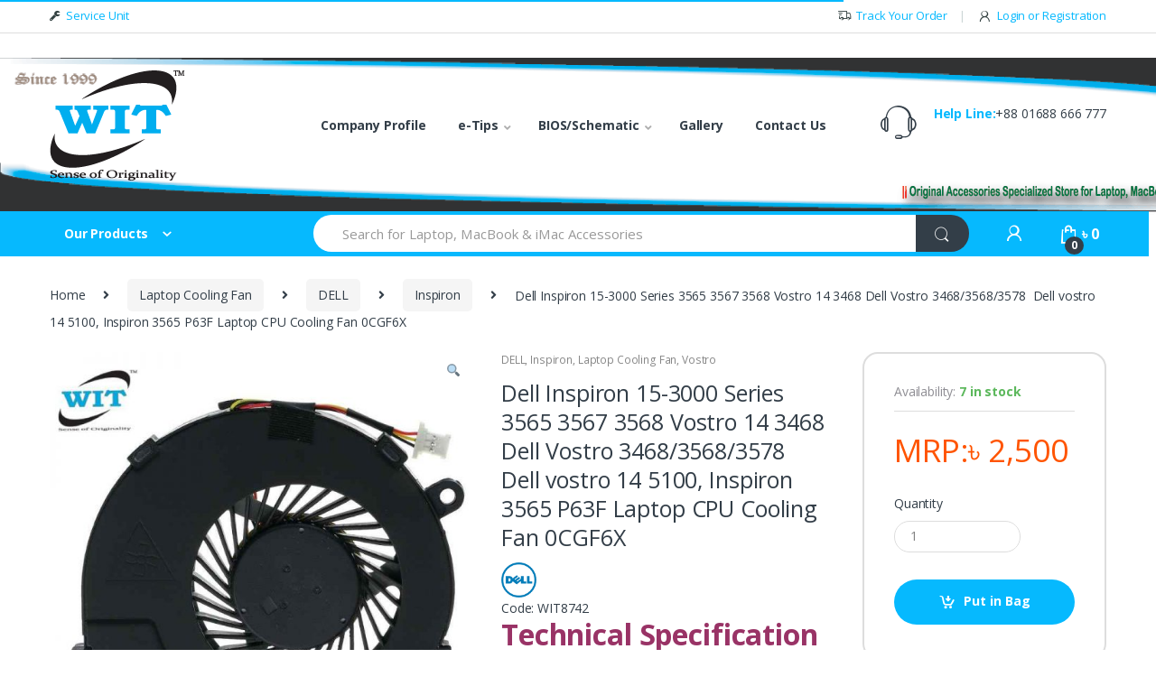

--- FILE ---
content_type: text/html; charset=UTF-8
request_url: https://witcomputers.com/product/dell-inspiron-15-3000-series-3565-3567-3568-vostro-14-3468-dell-vostro-3468-3568-3578-dell-vostro-14-5100-inspiron-3565-p63f-laptop-cpu-cooling-fan-0cgf6x/
body_size: 229294
content:
<!DOCTYPE html>
<html lang="en-US" prefix="og: http://ogp.me/ns#">
<head>
<meta charset="UTF-8">
<meta name="viewport" content="width=device-width, initial-scale=1">
<link rel="profile" href="http://gmpg.org/xfn/11">
<link rel="pingback" href="https://witcomputers.com/xmlrpc.php">

<style>
#wpadminbar #wp-admin-bar-wccp_free_top_button .ab-icon:before {
	content: "\f160";
	color: #02CA02;
	top: 3px;
}
#wpadminbar #wp-admin-bar-wccp_free_top_button .ab-icon {
	transform: rotate(45deg);
}
</style>

<!-- Search Engine Optimization by Rank Math - https://s.rankmath.com/home -->
<title>Dell Inspiron 15-3000 Series 3565 3567 3568 Vostro 14 3468 Dell Vostro 3468/3568/3578  Dell vostro 14 5100, Inspiron 3565 P63F Laptop CPU Cooling Fan 0CGF6X - WIT Computers</title>
<meta name="description" content="Technical Specification Laptop Brand : DELL Compatible Series: Inspiron 15-3000 Series 3565 3567 3568 Vostro 14 3468 Part Number: 0CGF6X Product Type: Internal Cooling Fan  Power Connection: 3 wires/ 3 Pins Direct Current: 5V Ampere: 0.5A Heatsink : Not Included Bearing: Hypro bearing Life Time of the fan: 100000 hrs Fan Speed ​​Control: 2500 RPM(Auto) Item Status: Brand New &amp; Original (QC) Warranty:  01 Month (30 Days)*  read more Fitting Charge : Not Applicable  Note:  When you looking for a cooling fan be sure about the model &amp; series number of your laptop &amp; match with the existing cooling fan’s image, power pins &amp; part number."/>
<meta name="robots" content="follow, index, max-snippet:-1, max-video-preview:-1, max-image-preview:large"/>
<link rel="canonical" href="https://witcomputers.com/product/dell-inspiron-15-3000-series-3565-3567-3568-vostro-14-3468-dell-vostro-3468-3568-3578-dell-vostro-14-5100-inspiron-3565-p63f-laptop-cpu-cooling-fan-0cgf6x/" />
<meta property="og:locale" content="en_US">
<meta property="og:type" content="product">
<meta property="og:title" content="Dell Inspiron 15-3000 Series 3565 3567 3568 Vostro 14 3468 Dell Vostro 3468/3568/3578  Dell vostro 14 5100, Inspiron 3565 P63F Laptop CPU Cooling Fan 0CGF6X - WIT Computers">
<meta property="og:description" content="Technical Specification Laptop Brand : DELL Compatible Series: Inspiron 15-3000 Series 3565 3567 3568 Vostro 14 3468 Part Number: 0CGF6X Product Type: Internal Cooling Fan  Power Connection: 3 wires/ 3 Pins Direct Current: 5V Ampere: 0.5A Heatsink : Not Included Bearing: Hypro bearing Life Time of the fan: 100000 hrs Fan Speed ​​Control: 2500 RPM(Auto) Item Status: Brand New &amp; Original (QC) Warranty:  01 Month (30 Days)*  read more Fitting Charge : Not Applicable  Note:  When you looking for a cooling fan be sure about the model &amp; series number of your laptop &amp; match with the existing cooling fan’s image, power pins &amp; part number.">
<meta property="og:url" content="https://witcomputers.com/product/dell-inspiron-15-3000-series-3565-3567-3568-vostro-14-3468-dell-vostro-3468-3568-3578-dell-vostro-14-5100-inspiron-3565-p63f-laptop-cpu-cooling-fan-0cgf6x/">
<meta property="og:site_name" content="WIT Computers">
<meta property="og:updated_time" content="2026-01-20T01:37:41+00:00">
<meta property="og:image" content="https://witcomputers.com/wp-content/uploads/2019/11/3565-.jpg">
<meta property="og:image:secure_url" content="https://witcomputers.com/wp-content/uploads/2019/11/3565-.jpg">
<meta property="og:image:width" content="800">
<meta property="og:image:height" content="800">
<meta property="og:image:alt" content="Dell Inspiron 15-3000 Series 3565 3567 3568 Vostro 14 3468 Dell Vostro 3468/3568/3578  Dell vostro 14 5100, Inspiron 3565 P63F Laptop CPU Cooling Fan 0CGF6X">
<meta property="og:image:type" content="image/jpeg">
<meta property="og:image" content="https://witcomputers.com/wp-content/uploads/2019/11/3565.jpg">
<meta property="og:image:secure_url" content="https://witcomputers.com/wp-content/uploads/2019/11/3565.jpg">
<meta property="og:image:width" content="800">
<meta property="og:image:height" content="800">
<meta property="og:image:alt" content="Dell Inspiron 15-3000 Series 3565 3567 3568 Vostro 14 3468 Dell Vostro 3468/3568/3578  Dell vostro 14 5100, Inspiron 3565 P63F Laptop CPU Cooling Fan 0CGF6X">
<meta property="og:image:type" content="image/jpeg">
<meta property="product:price:amount" content="2500">
<meta property="product:price:currency" content="BDT">
<meta property="product:availability" content="instock">
<meta name="twitter:card" content="summary_large_image">
<meta name="twitter:title" content="Dell Inspiron 15-3000 Series 3565 3567 3568 Vostro 14 3468 Dell Vostro 3468/3568/3578  Dell vostro 14 5100, Inspiron 3565 P63F Laptop CPU Cooling Fan 0CGF6X - WIT Computers">
<meta name="twitter:description" content="Technical Specification Laptop Brand : DELL Compatible Series: Inspiron 15-3000 Series 3565 3567 3568 Vostro 14 3468 Part Number: 0CGF6X Product Type: Internal Cooling Fan  Power Connection: 3 wires/ 3 Pins Direct Current: 5V Ampere: 0.5A Heatsink : Not Included Bearing: Hypro bearing Life Time of the fan: 100000 hrs Fan Speed ​​Control: 2500 RPM(Auto) Item Status: Brand New &amp; Original (QC) Warranty:  01 Month (30 Days)*  read more Fitting Charge : Not Applicable  Note:  When you looking for a cooling fan be sure about the model &amp; series number of your laptop &amp; match with the existing cooling fan’s image, power pins &amp; part number.">
<meta name="twitter:image" content="https://witcomputers.com/wp-content/uploads/2019/11/3565-.jpg">
<script type="application/ld+json">{"@context":"https:\/\/schema.org","@graph":[{"@type":"Product","sku":"WIT8742","name":"Dell Inspiron 15-3000 Series 3565 3567 3568 Vostro 14 3468 Dell Vostro 3468\/3568\/3578\u00a0 Dell vostro 14 5100, Inspiron 3565 P63F Laptop CPU Cooling Fan 0CGF6X","description":"Technical Specification Laptop Brand :\u00a0DELL Compatible Series: Inspiron 15-3000 Series 3565 3567 3568 Vostro 14 3468 Part Number: 0CGF6X Product Type: Internal Cooling Fan\u00a0 Power Connection:\u00a03 wires\/ 3 Pins Direct Current:\u00a05V Ampere: 0.5A Heatsink :\u00a0Not Included Bearing:\u00a0Hypro bearing Life Time of the fan: 100000\u00a0hrs Fan Speed \u200b\u200bControl:\u00a02500 RPM(Auto) Item Status:\u00a0Brand New &amp; Original (QC) Warranty:\u00a0 01 Month (30 Days)*\u00a0\u00a0read\u00a0more Fitting Charge :\u00a0Not Applicable\u00a0 Note:\u00a0\u00a0When you looking for a cooling fan be sure about the model &amp; series number of your laptop &amp; match with the\u00a0existing\u00a0cooling fan\u2019s image, power pins &amp; part number.","releaseDate":"2019-11-28T16:46:40+00:00","category":"Laptop Cooling Fan > DELL","image":{"@type":"ImageObject","url":"https:\/\/witcomputers.com\/wp-content\/uploads\/2019\/11\/3565-.jpg","width":800,"height":800},"offers":{"@type":"Offer","price":"2500","priceCurrency":"BDT","priceValidUntil":"","availability":"https:\/\/schema.org\/InStock","itemCondition":"NewCondition","url":"https:\/\/witcomputers.com\/product\/dell-inspiron-15-3000-series-3565-3567-3568-vostro-14-3468-dell-vostro-3468-3568-3578-dell-vostro-14-5100-inspiron-3565-p63f-laptop-cpu-cooling-fan-0cgf6x\/","seller":{"@type":"Organization","@id":"https:\/\/witcomputers.com\/","name":"WIT Computers","url":"https:\/\/witcomputers.com","logo":"https:\/\/t5h6g9t7.stackpathcdn.com\/wp-content\/uploads\/2020\/03\/WIT-computers-logo.png"}},"additionalProperty":[{"@type":"PropertyValue","name":"pa_brands","value":"Dell"}]}]}</script>
<!-- /Rank Math WordPress SEO plugin -->

<link rel='dns-prefetch' href='//fonts.googleapis.com' />
<link rel='dns-prefetch' href='//s.w.org' />
<link rel="alternate" type="application/rss+xml" title="WIT Computers &raquo; Feed" href="https://witcomputers.com/feed/" />
		<script type="text/javascript">
			window._wpemojiSettings = {"baseUrl":"https:\/\/s.w.org\/images\/core\/emoji\/11\/72x72\/","ext":".png","svgUrl":"https:\/\/s.w.org\/images\/core\/emoji\/11\/svg\/","svgExt":".svg","source":{"concatemoji":"https:\/\/witcomputers.com\/wp-includes\/js\/wp-emoji-release.min.js?ver=4.9.26"}};
			!function(e,a,t){var n,r,o,i=a.createElement("canvas"),p=i.getContext&&i.getContext("2d");function s(e,t){var a=String.fromCharCode;p.clearRect(0,0,i.width,i.height),p.fillText(a.apply(this,e),0,0);e=i.toDataURL();return p.clearRect(0,0,i.width,i.height),p.fillText(a.apply(this,t),0,0),e===i.toDataURL()}function c(e){var t=a.createElement("script");t.src=e,t.defer=t.type="text/javascript",a.getElementsByTagName("head")[0].appendChild(t)}for(o=Array("flag","emoji"),t.supports={everything:!0,everythingExceptFlag:!0},r=0;r<o.length;r++)t.supports[o[r]]=function(e){if(!p||!p.fillText)return!1;switch(p.textBaseline="top",p.font="600 32px Arial",e){case"flag":return s([55356,56826,55356,56819],[55356,56826,8203,55356,56819])?!1:!s([55356,57332,56128,56423,56128,56418,56128,56421,56128,56430,56128,56423,56128,56447],[55356,57332,8203,56128,56423,8203,56128,56418,8203,56128,56421,8203,56128,56430,8203,56128,56423,8203,56128,56447]);case"emoji":return!s([55358,56760,9792,65039],[55358,56760,8203,9792,65039])}return!1}(o[r]),t.supports.everything=t.supports.everything&&t.supports[o[r]],"flag"!==o[r]&&(t.supports.everythingExceptFlag=t.supports.everythingExceptFlag&&t.supports[o[r]]);t.supports.everythingExceptFlag=t.supports.everythingExceptFlag&&!t.supports.flag,t.DOMReady=!1,t.readyCallback=function(){t.DOMReady=!0},t.supports.everything||(n=function(){t.readyCallback()},a.addEventListener?(a.addEventListener("DOMContentLoaded",n,!1),e.addEventListener("load",n,!1)):(e.attachEvent("onload",n),a.attachEvent("onreadystatechange",function(){"complete"===a.readyState&&t.readyCallback()})),(n=t.source||{}).concatemoji?c(n.concatemoji):n.wpemoji&&n.twemoji&&(c(n.twemoji),c(n.wpemoji)))}(window,document,window._wpemojiSettings);
		</script>
		<style type="text/css">
img.wp-smiley,
img.emoji {
	display: inline !important;
	border: none !important;
	box-shadow: none !important;
	height: 1em !important;
	width: 1em !important;
	margin: 0 .07em !important;
	vertical-align: -0.1em !important;
	background: none !important;
	padding: 0 !important;
}
</style>
<link rel='stylesheet' id='cexnotify-css'  href='https://witcomputers.com/wp-content/plugins/CEX-SMS-Notify-1.0.4/public/css/cexnotify-public.css?ver=1.0.4' type='text/css' media='all' />
<link rel='stylesheet' id='rs-plugin-settings-css'  href='https://witcomputers.com/wp-content/plugins/revslider/public/assets/css/settings.css?ver=5.4.8.3' type='text/css' media='all' />
<style id='rs-plugin-settings-inline-css' type='text/css'>
#rs-demo-id {}
</style>
<link rel='stylesheet' id='photoswipe-css'  href='https://witcomputers.com/wp-content/plugins/woocommerce/assets/css/photoswipe/photoswipe.css?ver=3.6.7' type='text/css' media='all' />
<link rel='stylesheet' id='photoswipe-default-skin-css'  href='https://witcomputers.com/wp-content/plugins/woocommerce/assets/css/photoswipe/default-skin/default-skin.css?ver=3.6.7' type='text/css' media='all' />
<style id='woocommerce-inline-inline-css' type='text/css'>
.woocommerce form .form-row .required { visibility: visible; }
</style>
<link rel='stylesheet' id='electro-fonts-css'  href='//fonts.googleapis.com/css?family=Open+Sans%3A400%2C300%2C600%2C700%2C800%2C800italic%2C700italic%2C600italic%2C400italic%2C300italic&#038;subset=latin%2Clatin-ext' type='text/css' media='all' />
<link rel='stylesheet' id='bootstrap-css'  href='https://witcomputers.com/wp-content/themes/electro/assets/css/bootstrap.min.css?ver=2.3.1' type='text/css' media='all' />
<link rel='stylesheet' id='fontawesome-css'  href='https://witcomputers.com/wp-content/themes/electro/assets/css/font-awesome.min.css?ver=2.3.1' type='text/css' media='all' />
<link rel='stylesheet' id='animate-css'  href='https://witcomputers.com/wp-content/themes/electro/assets/css/animate.min.css?ver=2.3.1' type='text/css' media='all' />
<link rel='stylesheet' id='font-electro-css'  href='https://witcomputers.com/wp-content/themes/electro/assets/css/font-electro.css?ver=2.3.1' type='text/css' media='all' />
<link rel='stylesheet' id='jquery-mCustomScrollbar-css'  href='https://witcomputers.com/wp-content/themes/electro/assets/css/jquery.mCustomScrollbar.css?ver=2.3.1' type='text/css' media='all' />
<link rel='stylesheet' id='electro-style-css'  href='https://witcomputers.com/wp-content/themes/electro/style.min.css?ver=2.3.1' type='text/css' media='all' />
<link rel='stylesheet' id='electro-style-v2-css'  href='https://witcomputers.com/wp-content/themes/electro/assets/css/v2.min.css?ver=2.3.1' type='text/css' media='all' />
<!--[if lt IE 9]>
<link rel='stylesheet' id='vc_lte_ie9-css'  href='https://witcomputers.com/wp-content/plugins/js_composer/assets/css/vc_lte_ie9.min.css?ver=6.0.2' type='text/css' media='screen' />
<![endif]-->
<link rel='stylesheet' id='woo-variation-swatches-css'  href='https://witcomputers.com/wp-content/plugins/woo-variation-swatches/assets/css/frontend.min.css?ver=1.1.19' type='text/css' media='all' />
<style id='woo-variation-swatches-inline-css' type='text/css'>
.variable-item:not(.radio-variable-item) { width : 30px; height : 30px; } .wvs-style-squared .button-variable-item { min-width : 30px; } .button-variable-item span { font-size : 16px; }
</style>
<link rel='stylesheet' id='woo-variation-swatches-theme-override-css'  href='https://witcomputers.com/wp-content/plugins/woo-variation-swatches/assets/css/wvs-theme-override.min.css?ver=1.1.19' type='text/css' media='all' />
<link rel='stylesheet' id='woo-variation-swatches-tooltip-css'  href='https://witcomputers.com/wp-content/plugins/woo-variation-swatches/assets/css/frontend-tooltip.min.css?ver=1.1.19' type='text/css' media='all' />
<link rel='stylesheet' id='guaven_woos-css'  href='https://witcomputers.com/wp-content/plugins/woo-search-box/public/assets/guaven_woos.css?ver=2580.101' type='text/css' media='all' />
<script type="text/template" id="tmpl-variation-template">
	<div class="woocommerce-variation-description">{{{ data.variation.variation_description }}}</div>
	<div class="woocommerce-variation-price">{{{ data.variation.price_html }}}</div>
	<div class="woocommerce-variation-availability">{{{ data.variation.availability_html }}}</div>
</script>
<script type="text/template" id="tmpl-unavailable-variation-template">
	<p>Sorry, this product is unavailable. Please choose a different combination.</p>
</script>
<script type='text/javascript' src='https://witcomputers.com/wp-includes/js/jquery/jquery.js?ver=1.12.4'></script>
<script type='text/javascript' src='https://witcomputers.com/wp-includes/js/jquery/jquery-migrate.min.js?ver=1.4.1'></script>
<script type='text/javascript' src='https://witcomputers.com/wp-content/plugins/CEX-SMS-Notify-1.0.4/public/js/cexnotify-public.js?ver=1.0.4'></script>
<script type='text/javascript' src='https://witcomputers.com/wp-content/plugins/revslider/public/assets/js/jquery.themepunch.tools.min.js?ver=5.4.8.3'></script>
<script type='text/javascript' src='https://witcomputers.com/wp-content/plugins/revslider/public/assets/js/jquery.themepunch.revolution.min.js?ver=5.4.8.3'></script>
<script type='text/javascript' src='https://witcomputers.com/wp-content/plugins/woocommerce/assets/js/jquery-blockui/jquery.blockUI.min.js?ver=2.70'></script>
<script type='text/javascript'>
/* <![CDATA[ */
var wc_add_to_cart_params = {"ajax_url":"\/wp-admin\/admin-ajax.php","wc_ajax_url":"\/?wc-ajax=%%endpoint%%","i18n_view_cart":"View bag","cart_url":"https:\/\/witcomputers.com\/bag\/","is_cart":"","cart_redirect_after_add":"yes"};
/* ]]> */
</script>
<script type='text/javascript' src='https://witcomputers.com/wp-content/plugins/woocommerce/assets/js/frontend/add-to-cart.min.js?ver=3.6.7'></script>
<script type='text/javascript' src='https://witcomputers.com/wp-content/plugins/js_composer/assets/js/vendors/woocommerce-add-to-cart.js?ver=6.0.2'></script>
<script type='text/javascript' src='https://witcomputers.com/wp-includes/js/underscore.min.js?ver=1.8.3'></script>
<script type='text/javascript'>
/* <![CDATA[ */
var _wpUtilSettings = {"ajax":{"url":"\/wp-admin\/admin-ajax.php"}};
/* ]]> */
</script>
<script type='text/javascript' src='https://witcomputers.com/wp-includes/js/wp-util.min.js?ver=4.9.26'></script>
<script type='text/javascript'>
/* <![CDATA[ */
var wc_add_to_cart_variation_params = {"wc_ajax_url":"\/?wc-ajax=%%endpoint%%","i18n_no_matching_variations_text":"Sorry, no products matched your selection. Please choose a different combination.","i18n_make_a_selection_text":"Please select some product options before adding this product to your bag.","i18n_unavailable_text":"Sorry, this product is unavailable. Please choose a different combination."};
/* ]]> */
</script>
<script type='text/javascript' src='https://witcomputers.com/wp-content/plugins/woocommerce/assets/js/frontend/add-to-cart-variation.min.js?ver=3.6.7'></script>
<script type='text/javascript'>
/* <![CDATA[ */
var woo_variation_swatches_options = {"is_product_page":"1","show_variation_label":"","variation_label_separator":":","wvs_nonce":"1378d810fd"};
/* ]]> */
</script>
<script type='text/javascript' defer src='https://witcomputers.com/wp-content/plugins/woo-variation-swatches/assets/js/frontend.min.js?ver=1.1.19'></script>
<link rel='https://api.w.org/' href='https://witcomputers.com/wp-json/' />
<link rel="EditURI" type="application/rsd+xml" title="RSD" href="https://witcomputers.com/xmlrpc.php?rsd" />
<link rel="wlwmanifest" type="application/wlwmanifest+xml" href="https://witcomputers.com/wp-includes/wlwmanifest.xml" /> 
<meta name="generator" content="WordPress 4.9.26" />
<link rel='shortlink' href='https://witcomputers.com/?p=15867' />
<link rel="alternate" type="application/json+oembed" href="https://witcomputers.com/wp-json/oembed/1.0/embed?url=https%3A%2F%2Fwitcomputers.com%2Fproduct%2Fdell-inspiron-15-3000-series-3565-3567-3568-vostro-14-3468-dell-vostro-3468-3568-3578-dell-vostro-14-5100-inspiron-3565-p63f-laptop-cpu-cooling-fan-0cgf6x%2F" />
<link rel="alternate" type="text/xml+oembed" href="https://witcomputers.com/wp-json/oembed/1.0/embed?url=https%3A%2F%2Fwitcomputers.com%2Fproduct%2Fdell-inspiron-15-3000-series-3565-3567-3568-vostro-14-3468-dell-vostro-3468-3568-3578-dell-vostro-14-5100-inspiron-3565-p63f-laptop-cpu-cooling-fan-0cgf6x%2F&#038;format=xml" />
<meta name="framework" content="Redux 4.1.0" /><script id="wpcp_disable_selection" type="text/javascript">
var image_save_msg='You are not allowed to save images!';
	var no_menu_msg='Context Menu disabled!';
	var smessage = "Content is protected !!";

function disableEnterKey(e)
{
	var elemtype = e.target.tagName;
	
	elemtype = elemtype.toUpperCase();
	
	if (elemtype == "TEXT" || elemtype == "TEXTAREA" || elemtype == "INPUT" || elemtype == "PASSWORD" || elemtype == "SELECT" || elemtype == "OPTION" || elemtype == "EMBED")
	{
		elemtype = 'TEXT';
	}
	
	if (e.ctrlKey){
     var key;
     if(window.event)
          key = window.event.keyCode;     //IE
     else
          key = e.which;     //firefox (97)
    //if (key != 17) alert(key);
     if (elemtype!= 'TEXT' && (key == 97 || key == 65 || key == 67 || key == 99 || key == 88 || key == 120 || key == 26 || key == 85  || key == 86 || key == 83 || key == 43 || key == 73))
     {
		if(wccp_free_iscontenteditable(e)) return true;
		show_wpcp_message('You are not allowed to copy content or view source');
		return false;
     }else
     	return true;
     }
}


/*For contenteditable tags*/
function wccp_free_iscontenteditable(e)
{
	var e = e || window.event; // also there is no e.target property in IE. instead IE uses window.event.srcElement
  	
	var target = e.target || e.srcElement;

	var elemtype = e.target.nodeName;
	
	elemtype = elemtype.toUpperCase();
	
	var iscontenteditable = "false";
		
	if(typeof target.getAttribute!="undefined" ) iscontenteditable = target.getAttribute("contenteditable"); // Return true or false as string
	
	var iscontenteditable2 = false;
	
	if(typeof target.isContentEditable!="undefined" ) iscontenteditable2 = target.isContentEditable; // Return true or false as boolean

	if(target.parentElement.isContentEditable) iscontenteditable2 = true;
	
	if (iscontenteditable == "true" || iscontenteditable2 == true)
	{
		if(typeof target.style!="undefined" ) target.style.cursor = "text";
		
		return true;
	}
}

////////////////////////////////////
function disable_copy(e)
{	
	var e = e || window.event; // also there is no e.target property in IE. instead IE uses window.event.srcElement
	
	var elemtype = e.target.tagName;
	
	elemtype = elemtype.toUpperCase();
	
	if (elemtype == "TEXT" || elemtype == "TEXTAREA" || elemtype == "INPUT" || elemtype == "PASSWORD" || elemtype == "SELECT" || elemtype == "OPTION" || elemtype == "EMBED")
	{
		elemtype = 'TEXT';
	}
	
	if(wccp_free_iscontenteditable(e)) return true;
	
	var isSafari = /Safari/.test(navigator.userAgent) && /Apple Computer/.test(navigator.vendor);
	
	var checker_IMG = '';
	if (elemtype == "IMG" && checker_IMG == 'checked' && e.detail >= 2) {show_wpcp_message(alertMsg_IMG);return false;}
	if (elemtype != "TEXT")
	{
		if (smessage !== "" && e.detail == 2)
			show_wpcp_message(smessage);
		
		if (isSafari)
			return true;
		else
			return false;
	}	
}

//////////////////////////////////////////
function disable_copy_ie()
{
	var e = e || window.event;
	var elemtype = window.event.srcElement.nodeName;
	elemtype = elemtype.toUpperCase();
	if(wccp_free_iscontenteditable(e)) return true;
	if (elemtype == "IMG") {show_wpcp_message(alertMsg_IMG);return false;}
	if (elemtype != "TEXT" && elemtype != "TEXTAREA" && elemtype != "INPUT" && elemtype != "PASSWORD" && elemtype != "SELECT" && elemtype != "OPTION" && elemtype != "EMBED")
	{
		return false;
	}
}	
function reEnable()
{
	return true;
}
document.onkeydown = disableEnterKey;
document.onselectstart = disable_copy_ie;
if(navigator.userAgent.indexOf('MSIE')==-1)
{
	document.onmousedown = disable_copy;
	document.onclick = reEnable;
}
function disableSelection(target)
{
    //For IE This code will work
    if (typeof target.onselectstart!="undefined")
    target.onselectstart = disable_copy_ie;
    
    //For Firefox This code will work
    else if (typeof target.style.MozUserSelect!="undefined")
    {target.style.MozUserSelect="none";}
    
    //All other  (ie: Opera) This code will work
    else
    target.onmousedown=function(){return false}
    target.style.cursor = "default";
}
//Calling the JS function directly just after body load
window.onload = function(){disableSelection(document.body);};

//////////////////special for safari Start////////////////
var onlongtouch;
var timer;
var touchduration = 1000; //length of time we want the user to touch before we do something

var elemtype = "";
function touchstart(e) {
	var e = e || window.event;
  // also there is no e.target property in IE.
  // instead IE uses window.event.srcElement
  	var target = e.target || e.srcElement;
	
	elemtype = window.event.srcElement.nodeName;
	
	elemtype = elemtype.toUpperCase();
	
	if(!wccp_pro_is_passive()) e.preventDefault();
	if (!timer) {
		timer = setTimeout(onlongtouch, touchduration);
	}
}

function touchend() {
    //stops short touches from firing the event
    if (timer) {
        clearTimeout(timer);
        timer = null;
    }
	onlongtouch();
}

onlongtouch = function(e) { //this will clear the current selection if anything selected
	
	if (elemtype != "TEXT" && elemtype != "TEXTAREA" && elemtype != "INPUT" && elemtype != "PASSWORD" && elemtype != "SELECT" && elemtype != "EMBED" && elemtype != "OPTION")	
	{
		if (window.getSelection) {
			if (window.getSelection().empty) {  // Chrome
			window.getSelection().empty();
			} else if (window.getSelection().removeAllRanges) {  // Firefox
			window.getSelection().removeAllRanges();
			}
		} else if (document.selection) {  // IE?
			document.selection.empty();
		}
		return false;
	}
};

document.addEventListener("DOMContentLoaded", function(event) { 
    window.addEventListener("touchstart", touchstart, false);
    window.addEventListener("touchend", touchend, false);
});

function wccp_pro_is_passive() {

  var cold = false,
  hike = function() {};

  try {
	  const object1 = {};
  var aid = Object.defineProperty(object1, 'passive', {
  get() {cold = true}
  });
  window.addEventListener('test', hike, aid);
  window.removeEventListener('test', hike, aid);
  } catch (e) {}

  return cold;
}
/*special for safari End*/
</script>
<script id="wpcp_disable_Right_Click" type="text/javascript">
document.ondragstart = function() { return false;}
	function nocontext(e) {
	   return false;
	}
	document.oncontextmenu = nocontext;
</script>
		<style type="text/css">.footer-bottom-widgets .columns { width: auto; } .footer-bottom-widgets-menu-inner { justify-content: unset; }</style>
			<noscript><style>.woocommerce-product-gallery{ opacity: 1 !important; }</style></noscript>
	<meta name="generator" content="Powered by WPBakery Page Builder - drag and drop page builder for WordPress."/>
<meta name="generator" content="Powered by Slider Revolution 5.4.8.3 - responsive, Mobile-Friendly Slider Plugin for WordPress with comfortable drag and drop interface." />
<link rel="icon" href="https://witcomputers.com/wp-content/uploads/2018/09/android-icon-48x48.png" sizes="32x32" />
<link rel="icon" href="https://witcomputers.com/wp-content/uploads/2018/09/android-icon-48x48.png" sizes="192x192" />
<link rel="apple-touch-icon-precomposed" href="https://witcomputers.com/wp-content/uploads/2018/09/android-icon-48x48.png" />
<meta name="msapplication-TileImage" content="https://witcomputers.com/wp-content/uploads/2018/09/android-icon-48x48.png" />
<script type="text/javascript">function setREVStartSize(e){									
						try{ e.c=jQuery(e.c);var i=jQuery(window).width(),t=9999,r=0,n=0,l=0,f=0,s=0,h=0;
							if(e.responsiveLevels&&(jQuery.each(e.responsiveLevels,function(e,f){f>i&&(t=r=f,l=e),i>f&&f>r&&(r=f,n=e)}),t>r&&(l=n)),f=e.gridheight[l]||e.gridheight[0]||e.gridheight,s=e.gridwidth[l]||e.gridwidth[0]||e.gridwidth,h=i/s,h=h>1?1:h,f=Math.round(h*f),"fullscreen"==e.sliderLayout){var u=(e.c.width(),jQuery(window).height());if(void 0!=e.fullScreenOffsetContainer){var c=e.fullScreenOffsetContainer.split(",");if (c) jQuery.each(c,function(e,i){u=jQuery(i).length>0?u-jQuery(i).outerHeight(!0):u}),e.fullScreenOffset.split("%").length>1&&void 0!=e.fullScreenOffset&&e.fullScreenOffset.length>0?u-=jQuery(window).height()*parseInt(e.fullScreenOffset,0)/100:void 0!=e.fullScreenOffset&&e.fullScreenOffset.length>0&&(u-=parseInt(e.fullScreenOffset,0))}f=u}else void 0!=e.minHeight&&f<e.minHeight&&(f=e.minHeight);e.c.closest(".rev_slider_wrapper").css({height:f})					
						}catch(d){console.log("Failure at Presize of Slider:"+d)}						
					};</script>
<style type="text/css">
		.footer-call-us .call-us-icon i,
		.header-support-info .support-icon i,
		.widget_electro_products_filter .widget_layered_nav li > a:hover::before,
		.widget_electro_products_filter .widget_layered_nav li > a:focus::before,
		.widget_electro_products_filter .widget_product_categories li > a:hover::before,
		.widget_electro_products_filter .widget_product_categories li > a:focus::before,
		.widget_electro_products_filter .widget_layered_nav li.chosen > a::before,
		.widget_electro_products_filter .widget_product_categories li.current-cat > a::before,
		.features-list .media-left i,
		.secondary-nav>.dropdown.open >a::before,
		p.stars a,
		.top-bar.top-bar-v1 #menu-top-bar-left.nav-inline .menu-item > a i,
		.handheld-footer .handheld-footer-bar .footer-call-us .call-us-text span,
		.footer-v2 .handheld-footer .handheld-footer-bar .footer-call-us .call-us-text span,
		.top-bar .menu-item.customer-support i {
			color: #06b9fe;
		}

		.header-logo svg ellipse,
		.footer-logo svg ellipse{
			fill:#06b9fe;
		}

		.primary-nav .nav-inline > .menu-item .dropdown-menu,
		.primary-nav-menu .nav-inline > .menu-item .dropdown-menu,
		.navbar-primary .navbar-nav > .menu-item .dropdown-menu,
		.vertical-menu .menu-item-has-children > .dropdown-menu,
		.departments-menu .menu-item-has-children:hover > .dropdown-menu,
		.top-bar .nav-inline > .menu-item .dropdown-menu,
		.secondary-nav>.dropdown .dropdown-menu,
		.header-v6 .vertical-menu .list-group-item > .dropdown-menu,
		.best-selling-menu .nav-item>ul>li.electro-more-menu-item .dropdown-menu,
		.home-v5-slider .tp-tab.selected .tp-tab-title:before,
		.home-v5-slider .tp-tab.selected .tp-tab-title:after,
		.header-v5 .electro-navigation .departments-menu-v2>.dropdown>.dropdown-menu,
		.product-categories-list-with-header.v2 header .caption .section-title:after,
		.primary-nav-menu .nav-inline >.menu-item .dropdown-menu,
		.dropdown-menu-mini-cart,
		.dropdown-menu-user-account,
		.electro-navbar-primary .nav>.menu-item.menu-item-has-children .dropdown-menu,
		.header-v6 .header-logo-area .departments-menu-v2 .departments-menu-v2-title+.dropdown-menu,
		.departments-menu-v2 .departments-menu-v2-title+.dropdown-menu li.menu-item-has-children .dropdown-menu,
		.secondary-nav-v6 .secondary-nav-v6-inner .sub-menu,
		.secondary-nav-v6 .widget_nav_menu .sub-menu  {
			border-top-color: #06b9fe;
		}

		.columns-6-1 > ul.products > li.product .thumbnails > a:hover,
		.primary-nav .nav-inline .yamm-fw.open > a::before,
		.columns-6-1>ul.products.product-main-6-1 .electro-wc-product-gallery__wrapper .electro-wc-product-gallery__image.flex-active-slide img,
		.single-product .electro-wc-product-gallery .electro-wc-product-gallery__wrapper .electro-wc-product-gallery__image.flex-active-slide img,
		.products-6-1-with-categories-inner .product-main-6-1 .images .thumbnails a:hover,
		.home-v5-slider .tp-tab.selected .tp-tab-title:after,
		.electro-navbar .departments-menu-v2 .departments-menu-v2-title+.dropdown-menu li.menu-item-has-children>.dropdown-menu,
		.product-main-6-1 .thumbnails>a:focus, .product-main-6-1 .thumbnails>a:hover,
		.product-main-6-1 .thumbnails>a:focus, .product-main-6-1 .thumbnails>a:focus,
		.product-main-6-1 .thumbnails>a:focus>img, .product-main-6-1 .thumbnails>a:hover>img,
		.product-main-6-1 .thumbnails>a:focus>img, .product-main-6-1 .thumbnails>a:focus>img {
			border-bottom-color: #06b9fe;
		}

		.navbar-primary,
		.footer-newsletter,
		.button:hover::before,
		li.product:hover .button::before,
		li.product:hover .added_to_cart::before,
		.owl-item .product:hover .button::before,
		.owl-item .product:hover .added_to_cart::before,
		.widget_price_filter .ui-slider .ui-slider-handle,
		.woocommerce-pagination ul.page-numbers > li a.current,
		.woocommerce-pagination ul.page-numbers > li span.current,
		.pagination ul.page-numbers > li a.current,
		.pagination ul.page-numbers > li span.current,
		.owl-dots .owl-dot.active,
		.products-carousel-tabs .nav-link.active::before,
		.deal-progress .progress-bar,
		.products-2-1-2 .nav-link.active::before,
		.products-4-1-4 .nav-link.active::before,
		.da .da-action > a::after,
		.header-v1 .navbar-search .input-group .btn,
		.header-v3 .navbar-search .input-group .btn,
		.header-v6 .navbar-search .input-group .btn,
		.header-v8 .navbar-search .input-group .btn,
		.vertical-menu > li:first-child,
		.widget.widget_tag_cloud .tagcloud a:hover,
		.widget.widget_tag_cloud .tagcloud a:focus,
		.navbar-mini-cart .cart-items-count,
		.navbar-compare .count,
		.navbar-wishlist .count,
		.wc-tabs > li.active a::before,
		.ec-tabs > li.active a::before,
		.woocommerce-info,
		.woocommerce-noreviews,
		p.no-comments,
		.products-2-1-2 .nav-link:hover::before,
		.products-4-1-4 .nav-link:hover::before,
		.single_add_to_cart_button,
		.section-onsale-product-carousel .onsale-product-carousel .onsale-product .onsale-product-content .deal-cart-button .button,
		.section-onsale-product-carousel .onsale-product-carousel .onsale-product .onsale-product-content .deal-cart-button .added_to_cart,
		.wpb-accordion .vc_tta.vc_general .vc_tta-panel.vc_active .vc_tta-panel-heading .vc_tta-panel-title > a i,
		ul.products > li.product.list-view:not(.list-view-small) .button:hover,
		ul.products > li.product.list-view:not(.list-view-small) .button:focus,
		ul.products > li.product.list-view:not(.list-view-small) .button:active,
		ul.products > li.product.list-view.list-view-small .button:hover::after,
		ul.products > li.product.list-view.list-view-small .button:focus::after,
		ul.products > li.product.list-view.list-view-small .button:active::after,
		.widget_electro_products_carousel_widget .section-products-carousel .owl-nav .owl-prev:hover,
		.widget_electro_products_carousel_widget .section-products-carousel .owl-nav .owl-next:hover,
		.full-color-background .header-v3,
		.full-color-background .header-v4,
		.full-color-background .top-bar,
		.pace .pace-progress,
		.electro-handheld-footer-bar ul li a .count,
		.handheld-navigation-wrapper .stuck .navbar-toggler,
		.handheld-navigation-wrapper .stuck button,
		.handheld-navigation-wrapper.toggled .stuck .navbar-toggler,
		.handheld-navigation-wrapper.toggled .stuck button,
		.da .da-action>a::after,
		.demo_store,
		.header-v5 .header-top,
		.handheld-header-v2,
		.handheld-header-v2.stuck,
		#payment .place-order button[type=submit],
		.single-product .product-images-wrapper .flex-control-nav li a.flex-active,
		.section-onsale-product .savings,
		.section-onsale-product-carousel .savings,
		.columns-6-1>ul.products.product-main-6-1>li.product .electro-wc-product-gallery .flex-control-nav li a.flex-active,
		.products-carousel-tabs-v5 header ul.nav-inline .nav-link.active,
		section .deals-carousel-inner-block .onsale-product .onsale-product-content .deal-cart-button .added_to_cart,
		section .deals-carousel-inner-block .onsale-product .onsale-product-content .deal-cart-button .button,
		.header-icon-counter,
		.electro-navbar,
		.departments-menu-v2-title,
		section .deals-carousel-inner-block .onsale-product .onsale-product-content .deal-cart-button .added_to_cart,
		section .deals-carousel-inner-block .onsale-product .onsale-product-content .deal-cart-button .button,
		.deal-products-with-featured header,
		.deal-products-with-featured ul.products > li.product.product-featured .savings,
		.mobile-header-v2,
		.mobile-header-v2.stuck,
		.product-categories-list-with-header.v2 header .caption .section-title,
		.product-categories-list-with-header.v2 header .caption .section-title,
		.home-mobile-v2-features-block,
		.show-nav .nav .nav-item.active .nav-link,
		.header-v5,
		.header-v5 .stuck,
		.electro-navbar-primary,
		.navbar-search-input-group .navbar-search-button,
		.da-block .da-action::after,
		.products-6-1 header.show-nav ul.nav .nav-item.active .nav-link,
		ul.products[data-view=list-view].columns-1>li.product .product-loop-footer .button,
		ul.products[data-view=list-view].columns-2>li.product .product-loop-footer .button,
		ul.products[data-view=list-view].columns-3>li.product .product-loop-footer .button,
		ul.products[data-view=list-view].columns-4>li.product .product-loop-footer .button,
		ul.products[data-view=list-view].columns-5>li.product .product-loop-footer .button,
		ul.products[data-view=list-view].columns-6>li.product .product-loop-footer .button,
		ul.products[data-view=list-view].columns-7>li.product .product-loop-footer .button,
		ul.products[data-view=list-view].columns-8>li.product .product-loop-footer .button,
		.products.show-btn>li.product .added_to_cart,
		.products.show-btn>li.product .button,
		.yith-wcqv-button,
		.header-v7 .masthead,
		.category-icons-carousel .category a:hover .category-icon,
		.products-carousel-banner-vertical-tabs .banners-tabs>.nav a.active,
		.products-carousel-with-timer .deal-countdown-timer {
			background-color: #06b9fe;
		}

		.electro-navbar .departments-menu-v2 .departments-menu-v2-title+.dropdown-menu li.menu-item-has-children>.dropdown-menu,
		.products-carousel-banner-vertical-tabs .banners-tabs>.nav a.active::before {
			border-right-color: #06b9fe;
		}

		.hero-action-btn:hover {
			background-color: #06aaea !important;
		}

		.hero-action-btn,
		#scrollUp,
		.custom .tp-bullet.selected,
		.home-v1-slider .btn-primary,
		.home-v2-slider .btn-primary,
		.home-v3-slider .btn-primary {
			background-color: #06b9fe !important;
		}

		.departments-menu .departments-menu-dropdown,
		.departments-menu .menu-item-has-children > .dropdown-menu,
		.widget_price_filter .ui-slider .ui-slider-handle:last-child,
		section header h1::after,
		section header .h1::after,
		.products-carousel-tabs .nav-link.active::after,
		section.section-product-cards-carousel header ul.nav .active .nav-link,
		section.section-onsale-product,
		section.section-onsale-product-carousel .onsale-product-carousel,
		.products-2-1-2 .nav-link.active::after,
		.products-4-1-4 .nav-link.active::after,
		.products-6-1 header ul.nav .active .nav-link,
		.header-v1 .navbar-search .input-group .form-control,
		.header-v1 .navbar-search .input-group .input-group-addon,
		.header-v1 .navbar-search .input-group .btn,
		.header-v3 .navbar-search .input-group .form-control,
		.header-v3 .navbar-search .input-group .input-group-addon,
		.header-v3 .navbar-search .input-group .btn,
		.header-v6 .navbar-search .input-group .form-control,
		.header-v6 .navbar-search .input-group .input-group-addon,
		.header-v6 .navbar-search .input-group .btn,
		.header-v8 .navbar-search .input-group .form-control,
		.header-v8 .navbar-search .input-group .input-group-addon,
		.header-v8 .navbar-search .input-group .btn,
		.widget.widget_tag_cloud .tagcloud a:hover,
		.widget.widget_tag_cloud .tagcloud a:focus,
		.navbar-primary .navbar-mini-cart .dropdown-menu-mini-cart,
		.woocommerce-checkout h3::after,
		#customer_login h2::after,
		.customer-login-form h2::after,
		.navbar-primary .navbar-mini-cart .dropdown-menu-mini-cart,
		.woocommerce-edit-address form h3::after,
		.edit-account legend::after,
		.woocommerce-account h2::after,
		.address header.title h3::after,
		.addresses header.title h3::after,
		.woocommerce-order-received h2::after,
		.track-order h2::after,
		.wc-tabs > li.active a::after,
		.ec-tabs > li.active a::after,
		.comments-title::after,
		.comment-reply-title::after,
		.pings-title::after,
		#reviews #comments > h2::after,
		.single-product .woocommerce-tabs ~ div.products > h2::after,
		.single-product .electro-tabs ~ div.products > h2::after,
		.single-product .related>h2::after,
		.single-product .up-sells>h2::after,
		.cart-collaterals h2:not(.woocommerce-loop-product__title)::after,
		.footer-widgets .widget-title:after,
		.sidebar .widget-title::after,
		.sidebar-blog .widget-title::after,
		.contact-page-title::after,
		#reviews:not(.electro-advanced-reviews) #comments > h2::after,
		.cpf-type-range .tm-range-picker .noUi-origin .noUi-handle,
		.widget_electro_products_carousel_widget .section-products-carousel .owl-nav .owl-prev:hover,
		.widget_electro_products_carousel_widget .section-products-carousel .owl-nav .owl-next:hover,
		.wpb-accordion .vc_tta.vc_general .vc_tta-panel.vc_active .vc_tta-panel-heading .vc_tta-panel-title > a i,
		.single-product .woocommerce-tabs+section.products>h2::after,
		#payment .place-order button[type=submit],
		.single-product .electro-tabs+section.products>h2::after,
		.deal-products-carousel .deal-products-carousel-inner .deal-products-timer header .section-title:after,
		.deal-products-carousel .deal-products-carousel-inner .deal-countdown > span,
		.deals-carousel-inner-block .onsale-product .onsale-product-content .deal-countdown > span,
		.home-v5-slider .section-onsale-product-v2 .onsale-product .onsale-product-content .deal-countdown > span,
		.products-with-category-image header ul.nav-inline .active .nav-link,
		.products-6-1-with-categories header ul.nav-inline .active .nav-link,
		.products-carousel-tabs-v5 header ul.nav-inline .nav-link:hover,
		section.products-carousel-v5 header .nav-inline .active .nav-link,
		.mobile-header-v1 .site-search .widget.widget_product_search form,
		.mobile-header-v1 .site-search .widget.widget_search form,
		.show-nav .nav .nav-item.active .nav-link,
		.departments-menu-v2 .departments-menu-v2-title+.dropdown-menu,
		.navbar-search-input-group .search-field,
		.navbar-search-input-group .custom-select,
		.products-6-1 header.show-nav ul.nav .nav-item.active .nav-link {
			border-color: #06b9fe;
		}

		.widget_price_filter .price_slider_amount .button,
		.dropdown-menu-mini-cart .wc-forward.checkout,
		table.cart .actions .checkout-button,
		.cart-collaterals .cart_totals .wc-proceed-to-checkout a,
		.customer-login-form .button,
		.btn-primary,
		input[type="submit"],
		input.dokan-btn-theme[type="submit"],
		a.dokan-btn-theme, .dokan-btn-theme,
		.sign-in-button,
		.products-carousel-banner-vertical-tabs .banners-tabs .tab-content-inner>a {
		  color: #ffffff;
		  background-color: #06b9fe;
		  border-color: #06b9fe;
		}

		.widget_price_filter .price_slider_amount .button:hover,
		.dropdown-menu-mini-cart .wc-forward.checkout:hover,
		table.cart .actions .checkout-button:hover,
		.customer-login-form .button:hover,
		.btn-primary:hover,
		input[type="submit"]:hover,
		input.dokan-btn-theme[type="submit"]:hover,
		a.dokan-btn-theme:hover, .dokan-btn-theme:hover,
		.sign-in-button:hover,
		.products-carousel-banner-vertical-tabs .banners-tabs .tab-content-inner>a:hover {
		  color: #fff;
		  background-color: #000000;
		  border-color: #000000;
		}

		.widget_price_filter .price_slider_amount .button:focus, .widget_price_filter .price_slider_amount .button.focus,
		.dropdown-menu-mini-cart .wc-forward.checkout:focus,
		.dropdown-menu-mini-cart .wc-forward.checkout.focus,
		table.cart .actions .checkout-button:focus,
		table.cart .actions .checkout-button.focus,
		.customer-login-form .button:focus,
		.customer-login-form .button.focus,
		.btn-primary:focus,
		.btn-primary.focus,
		input[type="submit"]:focus,
		input[type="submit"].focus,
		input.dokan-btn-theme[type="submit"]:focus,
		input.dokan-btn-theme[type="submit"].focus,
		a.dokan-btn-theme:focus,
		a.dokan-btn-theme.focus, .dokan-btn-theme:focus, .dokan-btn-theme.focus,
		.sign-in-button:focus,
		.products-carousel-banner-vertical-tabs .banners-tabs .tab-content-inner>a:focus {
		  color: #fff;
		  background-color: #000000;
		  border-color: #000000;
		}

		.widget_price_filter .price_slider_amount .button:active, .widget_price_filter .price_slider_amount .button.active, .open > .widget_price_filter .price_slider_amount .button.dropdown-toggle,
		.dropdown-menu-mini-cart .wc-forward.checkout:active,
		.dropdown-menu-mini-cart .wc-forward.checkout.active, .open >
		.dropdown-menu-mini-cart .wc-forward.checkout.dropdown-toggle,
		table.cart .actions .checkout-button:active,
		table.cart .actions .checkout-button.active, .open >
		table.cart .actions .checkout-button.dropdown-toggle,
		.customer-login-form .button:active,
		.customer-login-form .button.active, .open >
		.customer-login-form .button.dropdown-toggle,
		.btn-primary:active,
		.btn-primary.active, .open >
		.btn-primary.dropdown-toggle,
		input[type="submit"]:active,
		input[type="submit"].active, .open >
		input[type="submit"].dropdown-toggle,
		input.dokan-btn-theme[type="submit"]:active,
		input.dokan-btn-theme[type="submit"].active, .open >
		input.dokan-btn-theme[type="submit"].dropdown-toggle,
		a.dokan-btn-theme:active,
		a.dokan-btn-theme.active, .open >
		a.dokan-btn-theme.dropdown-toggle, .dokan-btn-theme:active, .dokan-btn-theme.active, .open > .dokan-btn-theme.dropdown-toggle {
		  color: #ffffff;
		  background-color: #000000;
		  border-color: #000000;
		  background-image: none;
		}

		.widget_price_filter .price_slider_amount .button:active:hover, .widget_price_filter .price_slider_amount .button:active:focus, .widget_price_filter .price_slider_amount .button:active.focus, .widget_price_filter .price_slider_amount .button.active:hover, .widget_price_filter .price_slider_amount .button.active:focus, .widget_price_filter .price_slider_amount .button.active.focus, .open > .widget_price_filter .price_slider_amount .button.dropdown-toggle:hover, .open > .widget_price_filter .price_slider_amount .button.dropdown-toggle:focus, .open > .widget_price_filter .price_slider_amount .button.dropdown-toggle.focus,
		.dropdown-menu-mini-cart .wc-forward.checkout:active:hover,
		.dropdown-menu-mini-cart .wc-forward.checkout:active:focus,
		.dropdown-menu-mini-cart .wc-forward.checkout:active.focus,
		.dropdown-menu-mini-cart .wc-forward.checkout.active:hover,
		.dropdown-menu-mini-cart .wc-forward.checkout.active:focus,
		.dropdown-menu-mini-cart .wc-forward.checkout.active.focus, .open >
		.dropdown-menu-mini-cart .wc-forward.checkout.dropdown-toggle:hover, .open >
		.dropdown-menu-mini-cart .wc-forward.checkout.dropdown-toggle:focus, .open >
		.dropdown-menu-mini-cart .wc-forward.checkout.dropdown-toggle.focus,
		table.cart .actions .checkout-button:active:hover,
		table.cart .actions .checkout-button:active:focus,
		table.cart .actions .checkout-button:active.focus,
		table.cart .actions .checkout-button.active:hover,
		table.cart .actions .checkout-button.active:focus,
		table.cart .actions .checkout-button.active.focus, .open >
		table.cart .actions .checkout-button.dropdown-toggle:hover, .open >
		table.cart .actions .checkout-button.dropdown-toggle:focus, .open >
		table.cart .actions .checkout-button.dropdown-toggle.focus,
		.customer-login-form .button:active:hover,
		.customer-login-form .button:active:focus,
		.customer-login-form .button:active.focus,
		.customer-login-form .button.active:hover,
		.customer-login-form .button.active:focus,
		.customer-login-form .button.active.focus, .open >
		.customer-login-form .button.dropdown-toggle:hover, .open >
		.customer-login-form .button.dropdown-toggle:focus, .open >
		.customer-login-form .button.dropdown-toggle.focus,
		.btn-primary:active:hover,
		.btn-primary:active:focus,
		.btn-primary:active.focus,
		.btn-primary.active:hover,
		.btn-primary.active:focus,
		.btn-primary.active.focus, .open >
		.btn-primary.dropdown-toggle:hover, .open >
		.btn-primary.dropdown-toggle:focus, .open >
		.btn-primary.dropdown-toggle.focus,
		input[type="submit"]:active:hover,
		input[type="submit"]:active:focus,
		input[type="submit"]:active.focus,
		input[type="submit"].active:hover,
		input[type="submit"].active:focus,
		input[type="submit"].active.focus, .open >
		input[type="submit"].dropdown-toggle:hover, .open >
		input[type="submit"].dropdown-toggle:focus, .open >
		input[type="submit"].dropdown-toggle.focus,
		input.dokan-btn-theme[type="submit"]:active:hover,
		input.dokan-btn-theme[type="submit"]:active:focus,
		input.dokan-btn-theme[type="submit"]:active.focus,
		input.dokan-btn-theme[type="submit"].active:hover,
		input.dokan-btn-theme[type="submit"].active:focus,
		input.dokan-btn-theme[type="submit"].active.focus, .open >
		input.dokan-btn-theme[type="submit"].dropdown-toggle:hover, .open >
		input.dokan-btn-theme[type="submit"].dropdown-toggle:focus, .open >
		input.dokan-btn-theme[type="submit"].dropdown-toggle.focus,
		a.dokan-btn-theme:active:hover,
		a.dokan-btn-theme:active:focus,
		a.dokan-btn-theme:active.focus,
		a.dokan-btn-theme.active:hover,
		a.dokan-btn-theme.active:focus,
		a.dokan-btn-theme.active.focus, .open >
		a.dokan-btn-theme.dropdown-toggle:hover, .open >
		a.dokan-btn-theme.dropdown-toggle:focus, .open >
		a.dokan-btn-theme.dropdown-toggle.focus, .dokan-btn-theme:active:hover, .dokan-btn-theme:active:focus, .dokan-btn-theme:active.focus, .dokan-btn-theme.active:hover, .dokan-btn-theme.active:focus, .dokan-btn-theme.active.focus, .open > .dokan-btn-theme.dropdown-toggle:hover, .open > .dokan-btn-theme.dropdown-toggle:focus, .open > .dokan-btn-theme.dropdown-toggle.focus {
		  color: #ffffff;
		  background-color: #047aa8;
		  border-color: #035d7f;
		}

		.widget_price_filter .price_slider_amount .button.disabled:focus, .widget_price_filter .price_slider_amount .button.disabled.focus, .widget_price_filter .price_slider_amount .button:disabled:focus, .widget_price_filter .price_slider_amount .button:disabled.focus,
		.dropdown-menu-mini-cart .wc-forward.checkout.disabled:focus,
		.dropdown-menu-mini-cart .wc-forward.checkout.disabled.focus,
		.dropdown-menu-mini-cart .wc-forward.checkout:disabled:focus,
		.dropdown-menu-mini-cart .wc-forward.checkout:disabled.focus,
		table.cart .actions .checkout-button.disabled:focus,
		table.cart .actions .checkout-button.disabled.focus,
		table.cart .actions .checkout-button:disabled:focus,
		table.cart .actions .checkout-button:disabled.focus,
		.customer-login-form .button.disabled:focus,
		.customer-login-form .button.disabled.focus,
		.customer-login-form .button:disabled:focus,
		.customer-login-form .button:disabled.focus,
		.btn-primary.disabled:focus,
		.btn-primary.disabled.focus,
		.btn-primary:disabled:focus,
		.btn-primary:disabled.focus,
		input[type="submit"].disabled:focus,
		input[type="submit"].disabled.focus,
		input[type="submit"]:disabled:focus,
		input[type="submit"]:disabled.focus,
		input.dokan-btn-theme[type="submit"].disabled:focus,
		input.dokan-btn-theme[type="submit"].disabled.focus,
		input.dokan-btn-theme[type="submit"]:disabled:focus,
		input.dokan-btn-theme[type="submit"]:disabled.focus,
		a.dokan-btn-theme.disabled:focus,
		a.dokan-btn-theme.disabled.focus,
		a.dokan-btn-theme:disabled:focus,
		a.dokan-btn-theme:disabled.focus, .dokan-btn-theme.disabled:focus, .dokan-btn-theme.disabled.focus, .dokan-btn-theme:disabled:focus, .dokan-btn-theme:disabled.focus {
		  background-color: #06b9fe;
		  border-color: #06b9fe;
		}

		.widget_price_filter .price_slider_amount .button.disabled:hover, .widget_price_filter .price_slider_amount .button:disabled:hover,
		.dropdown-menu-mini-cart .wc-forward.checkout.disabled:hover,
		.dropdown-menu-mini-cart .wc-forward.checkout:disabled:hover,
		table.cart .actions .checkout-button.disabled:hover,
		table.cart .actions .checkout-button:disabled:hover,
		.customer-login-form .button.disabled:hover,
		.customer-login-form .button:disabled:hover,
		.btn-primary.disabled:hover,
		.btn-primary:disabled:hover,
		input[type="submit"].disabled:hover,
		input[type="submit"]:disabled:hover,
		input.dokan-btn-theme[type="submit"].disabled:hover,
		input.dokan-btn-theme[type="submit"]:disabled:hover,
		a.dokan-btn-theme.disabled:hover,
		a.dokan-btn-theme:disabled:hover, .dokan-btn-theme.disabled:hover, .dokan-btn-theme:disabled:hover {
		  background-color: #06b9fe;
		  border-color: #06b9fe;
		}

		.navbar-primary .navbar-nav > .menu-item > a:hover,
		.navbar-primary .navbar-nav > .menu-item > a:focus,
		.electro-navbar-primary .nav>.menu-item>a:focus,
		.electro-navbar-primary .nav>.menu-item>a:hover  {
			background-color: #06aaea;
		}

		.navbar-primary .navbar-nav > .menu-item > a {
			border-color: #06aaea;
		}

		.full-color-background .navbar-primary,
		.header-v4 .electro-navbar-primary,
		.header-v4 .electro-navbar-primary {
			border-top-color: #06aaea;
		}

		.full-color-background .top-bar .nav-inline .menu-item+.menu-item:before {
			color: #06aaea;
		}

		.electro-navbar-primary .nav>.menu-item+.menu-item>a,
		.home-mobile-v2-features-block .features-list .feature+.feature .media {
			border-left-color: #06aaea;
		}

		.header-v5 .vertical-menu .list-group-item>.dropdown-menu {
			border-top-color: #06b9fe;
		}

		.single-product div.thumbnails-all .synced a,
		.woocommerce-product-gallery .flex-control-thumbs li img.flex-active,
		.columns-6-1>ul.products.product-main-6-1 .flex-control-thumbs li img.flex-active,
		.products-2-1-2 .nav-link:hover::after,
		.products-4-1-4 .nav-link:hover::after,
		.section-onsale-product-carousel .onsale-product-carousel .onsale-product .onsale-product-thumbnails .images .thumbnails a.current {
			border-bottom-color: #06b9fe;
		}

		.home-v1-slider .btn-primary:hover,
		.home-v2-slider .btn-primary:hover,
		.home-v3-slider .btn-primary:hover {
			background-color: #06aaea !important;
		}


		/*........Dokan.......*/

		.dokan-dashboard .dokan-dash-sidebar ul.dokan-dashboard-menu li.active,
		.dokan-dashboard .dokan-dash-sidebar ul.dokan-dashboard-menu li:hover,
		.dokan-dashboard .dokan-dash-sidebar ul.dokan-dashboard-menu li:focus,
		.dokan-dashboard .dokan-dash-sidebar ul.dokan-dashboard-menu li.dokan-common-links a:hover,
		.dokan-dashboard .dokan-dash-sidebar ul.dokan-dashboard-menu li.dokan-common-links a:focus,
		.dokan-dashboard .dokan-dash-sidebar ul.dokan-dashboard-menu li.dokan-common-links a.active,
		.dokan-store .pagination-wrap ul.pagination > li a.current,
		.dokan-store .pagination-wrap ul.pagination > li span.current,
		.dokan-dashboard .pagination-wrap ul.pagination > li a.current,
		.dokan-dashboard .pagination-wrap ul.pagination > li span.current,
		.dokan-pagination-container ul.dokan-pagination > li.active > a,
		.dokan-coupon-content .code:hover,
		.dokan-report-wrap ul.dokan_tabs > li.active a::before,
		 .dokan-dashboard-header h1.entry-title span.dokan-right a.dokan-btn.dokan-btn-sm {
		  	background-color: #06b9fe;
		}

		 .dokan-widget-area .widget .widget-title:after,
		 .dokan-report-wrap ul.dokan_tabs > li.active a::after,
		 .dokan-dashboard-header h1.entry-title span.dokan-right a.dokan-btn.dokan-btn-sm {
		  	border-color: #06b9fe;
		}

		.electro-tabs #tab-seller.electro-tab .tab-content ul.list-unstyled li.seller-name span.details a,
		.dokan-dashboard-header h1.entry-title small a,
		.dokan-orders-content .dokan-orders-area .general-details ul.customer-details li a{
		  	color: #06b9fe;
		}

		.dokan-dashboard-header h1.entry-title small a:hover,
		.dokan-dashboard-header h1.entry-title small a:focus {
			color: #06aaea;
		}

		.header-v1 .navbar-search .input-group .btn,
		.header-v1 .navbar-search .input-group .hero-action-btn,
		.header-v3 .navbar-search .input-group .btn,
		.header-v3 .navbar-search .input-group .hero-action-btn,
		.header-v6 .navbar-search .input-group .btn,
		.header-v8 .navbar-search .input-group .btn,
		.navbar-mini-cart .cart-items-count,
		.navbar-compare .count,
		.navbar-wishlist .count,
		.navbar-primary a[data-toggle=dropdown]::after,
		.navbar-primary .navbar-nav .nav-link,
		.vertical-menu>li.list-group-item>a,
		.vertical-menu>li.list-group-item>span,
		.vertical-menu>li.list-group-item.dropdown>a[data-toggle=dropdown-hover],
		.vertical-menu>li.list-group-item.dropdown>a[data-toggle=dropdown],
		.departments-menu>.nav-item .nav-link,
		.customer-login-form .button,
		.dropdown-menu-mini-cart .wc-forward.checkout,
		.widget_price_filter .price_slider_amount .button,
		input[type=submit],
		table.cart .actions .checkout-button,
		.pagination ul.page-numbers>li a.current,
		.pagination ul.page-numbers>li span.current,
		.woocommerce-pagination ul.page-numbers>li a.current,
		.woocommerce-pagination ul.page-numbers>li span.current,
		.footer-newsletter .newsletter-title::before,
		.footer-newsletter .newsletter-marketing-text,
		.footer-newsletter .newsletter-title,
		.full-color-background .top-bar .nav-inline .menu-item>a,
		.full-color-background .top-bar .nav-inline .menu-item+.menu-item:before,
		.full-color-background .header-v1 .navbar-nav .nav-link,
		.full-color-background .header-v3 .navbar-nav .nav-link,
		.full-color-background .navbar-primary .navbar-nav>.menu-item>a,
		.full-color-background .navbar-primary .navbar-nav>.menu-item>a:focus,
		.full-color-background .navbar-primary .navbar-nav>.menu-item>a:hover,
		.woocommerce-info,
		.woocommerce-noreviews,
		p.no-comments,
		.woocommerce-info a,
		.woocommerce-info button,
		.woocommerce-noreviews a,
		.woocommerce-noreviews button,
		p.no-comments a,
		p.no-comments button,
		.navbar-primary .navbar-nav > .menu-item >a,
		.navbar-primary .navbar-nav > .menu-item >a:hover,
		.navbar-primary .navbar-nav > .menu-item >a:focus,
		.demo_store,
		.header-v5 .masthead .header-icon>a,
		.header-v4 .masthead .header-icon>a,
		.departments-menu-v2-title,
		.departments-menu-v2-title:focus,
		.departments-menu-v2-title:hover,
		.electro-navbar .header-icon>a,
		.section-onsale-product .savings,
		.section-onsale-product-carousel .savings,
		.electro-navbar-primary .nav>.menu-item>a,
		.header-icon .header-icon-counter,
		.header-v6 .navbar-search .input-group .btn,
		.products-carousel-tabs-v5 header .nav-link.active,
		#payment .place-order .button,
		.deal-products-with-featured header h2,
		.deal-products-with-featured ul.products>li.product.product-featured .savings,
		.deal-products-with-featured header h2:after,
		.deal-products-with-featured header .deal-countdown-timer,
		.deal-products-with-featured header .deal-countdown-timer:before,
		.product-categories-list-with-header.v2 header .caption .section-title,
		.home-mobile-v2-features-block .features-list .media-left i,
		.home-mobile-v2-features-block .features-list .feature,
		.handheld-header-v2 .handheld-header-links .columns-3 a,
		.handheld-header-v2 .off-canvas-navigation-wrapper .navbar-toggler,
		.handheld-header-v2 .off-canvas-navigation-wrapper button,
		.handheld-header-v2 .off-canvas-navigation-wrapper.toggled .navbar-toggler,
		.handheld-header-v2 .off-canvas-navigation-wrapper.toggled button,
		.mobile-header-v2 .handheld-header-links .columns-3 a,
		.mobile-header-v2 .off-canvas-navigation-wrapper .navbar-toggler,
		.mobile-header-v2 .off-canvas-navigation-wrapper button,
		.mobile-header-v2 .off-canvas-navigation-wrapper.toggled .navbar-toggler,
		.mobile-header-v2 .off-canvas-navigation-wrapper.toggled button,
		.mobile-handheld-department ul.nav li a,
		.header-v5 .handheld-header-v2 .handheld-header-links .cart .count,
		.yith-wcqv-button {
		    color: #ffffff;
		}

		.woocommerce-info a:focus,
		.woocommerce-info a:hover,
		.woocommerce-info button:focus,
		.woocommerce-info button:hover,
		.woocommerce-noreviews a:focus,
		.woocommerce-noreviews a:hover,
		.woocommerce-noreviews button:focus,
		.woocommerce-noreviews button:hover,
		p.no-comments a:focus,
		p.no-comments a:hover,
		p.no-comments button:focus,
		p.no-comments button:hover,
		.vertical-menu>li.list-group-item.dropdown>a[data-toggle=dropdown-hover]:hover,
		.vertical-menu>li.list-group-item.dropdown>a[data-toggle=dropdown]:hover,
		.vertical-menu>li.list-group-item.dropdown>a[data-toggle=dropdown-hover]:focus,
		.vertical-menu>li.list-group-item.dropdown>a[data-toggle=dropdown]:focus {
		    color: #f5f5f5;
		}

		.full-color-background .header-logo path {
		    fill:#ffffff;
		}

		.home-v1-slider .btn-primary,
		.home-v2-slider .btn-primary,
		.home-v3-slider .btn-primary,
		.home-v1-slider .btn-primary:hover,
		.home-v2-slider .btn-primary:hover,
		.home-v3-slider .btn-primary:hover,
		.handheld-navigation-wrapper .stuck .navbar-toggler,
		.handheld-navigation-wrapper .stuck button,
		.handheld-navigation-wrapper.toggled .stuck .navbar-toggler,
		.handheld-navigation-wrapper.toggled .stuck button,
		.header-v5 .masthead .header-icon>a:hover,
		.header-v5 .masthead .header-icon>a:focus,
		.header-v5 .masthead .header-logo-area .navbar-toggler,
		.header-v4 .off-canvas-navigation-wrapper .navbar-toggler,
		.header-v4 .off-canvas-navigation-wrapper button,
		.header-v4 .off-canvas-navigation-wrapper.toggled .navbar-toggler,
		.header-v4 .off-canvas-navigation-wrapper.toggled button {
			color: #ffffff !important;
		}

		@media (max-width: 575.98px) {
		  .electro-wc-product-gallery .electro-wc-product-gallery__image.flex-active-slide a {
		    	background-color: #06b9fe !important; 
			} 
		}

		@media (max-width: 767px) {
		    .show-nav .nav .nav-item.active .nav-link {
		        color: #ffffff;
		    }
		}</style>		<style type="text/css" id="wp-custom-css">
			#masthead {
   background:url(http://witcomputers.com/wp-content/uploads/2019/10/Banner-For-Website.png99.png) no-repeat;
} 

.woocommerce-message {
    display: none;
}

.single-product .price {
    color: #ff5400;
}

table.cart .coupon .button {
	background-color: #06b9fe;

}

button.single_add_to_cart_button.button.alt {

      background-color: #06b9fe!important;
}


.star-rating span:before {
    color: #06b9fe;
}

.onsale {
   
    background: #ff5400;
}


button.button {
color: #ffffff;
background-color:#06b9fe
}

select.electro-wc-wppp-select.c-select {
    display: none;
}


button.btn.btn-btn-secondary {
    font-size: .875rem;
    border-radius: 1.571em;
    padding: 1.036em 2.134em;
    border-width: 0;
    display: inline-block;
    color: #333e48;
    background-color: #c1c0c1;
    border-color: #efecec;
    transition: all .2s ease-in-out;
}
.single-product.full-width .single-product-wrapper { margin-bottom: 15px; }		</style>
	<style type="text/css" id="electro_options-dynamic-css" title="dynamic-css" class="redux-options-output">.footer-bottom-widgets .columns{}</style><noscript><style type="text/css"> .wpb_animate_when_almost_visible { opacity: 1; }</style></noscript></head>

<body class="product-template-default single single-product postid-15867 woocommerce woocommerce-page woocommerce-no-js unselectable woo-variation-swatches wvs-theme-electro wvs-theme-child-electro wvs-style-squared wvs-attr-behavior-blur wvs-tooltip wvs-css group-blog full-width extended electro-compact wpb-js-composer js-comp-ver-6.0.2 vc_responsive">
<div class="off-canvas-wrapper">
<div id="page" class="hfeed site">
    		<a class="skip-link screen-reader-text" href="#site-navigation">Skip to navigation</a>
		<a class="skip-link screen-reader-text" href="#content">Skip to content</a>
		
		
		<div class="top-bar hidden-lg-down">
			<div class="container">
			<ul id="menu-top-bar-left" class="nav nav-inline pull-left electro-animate-dropdown flip"><li id="menu-item-5714" class="menu-item menu-item-type-custom menu-item-object-custom menu-item-5714"><a title="&lt;font color=&quot;06B9FE&quot;&gt;Service Unit&lt;/font&gt;" href="https://witcomputers.com/contact/"><i class="fa fa-wrench"></i><font color="06B9FE">Service Unit</font></a></li>
</ul><ul id="menu-top-bar-right" class="nav nav-inline pull-right electro-animate-dropdown flip"><li id="menu-item-4105" class="menu-item menu-item-type-post_type menu-item-object-page menu-item-4105"><a title="&lt;font color=&quot;06B9FE&quot;&gt;Track Your Order&lt;/font&gt;" href="https://witcomputers.com/track-your-order/"><i class="ec ec-transport"></i><font color="06B9FE">Track Your Order</font></a></li>
<li id="menu-item-4100" class="menu-item menu-item-type-post_type menu-item-object-page menu-item-4100"><a title="&lt;font color=&quot;06B9FE&quot;&gt;Login or Registration&lt;/font&gt;" href="https://witcomputers.com/my-account/"><i class="ec ec-user"></i><font color="06B9FE">Login or Registration</font></a></li>
</ul>			</div>
		</div><!-- /.top-bar -->

		
    <header id="masthead" class="header-v2 stick-this site-header">
        <div class="container hidden-lg-down">
            <div class="masthead"><div class="header-logo-area">			<div class="header-site-branding">
				<a href="https://witcomputers.com/" class="header-logo-link">
					<img src="https://witcomputers.com/wp-content/uploads/2018/10/Logo-Final-for-web.png" alt="WIT Computers" class="img-header-logo" width="150" height="150" />
				</a>
			</div>
					<div class="off-canvas-navigation-wrapper off-canvas-hide-in-desktop">
			<div class="off-canvas-navbar-toggle-buttons clearfix">
				<button class="navbar-toggler navbar-toggle-hamburger " type="button">
					<i class="ec ec-menu"></i>
				</button>
				<button class="navbar-toggler navbar-toggle-close " type="button">
					<i class="ec ec-close-remove"></i>
				</button>
			</div>

			<div class="off-canvas-navigation" id="default-oc-header">
				<ul id="menu-new-main-menu" class="nav nav-inline yamm"><li id="menu-item-11243" class="menu-item menu-item-type-post_type menu-item-object-page menu-item-11243"><a title="Company Profile" href="https://witcomputers.com/about/">Company Profile</a></li>
<li id="menu-item-5181" class="menu-item menu-item-type-custom menu-item-object-custom menu-item-has-children menu-item-5181 dropdown"><a title="e-Tips" href="#" data-toggle="dropdown" class="dropdown-toggle" aria-haspopup="true">e-Tips</a>
<ul role="menu" class=" dropdown-menu">
	<li id="menu-item-5165" class="menu-item menu-item-type-post_type menu-item-object-page menu-item-has-children menu-item-5165 dropdown-submenu"><a title="Articles" href="https://witcomputers.com/article/">Articles</a>
	<ul role="menu" class=" dropdown-menu">
		<li id="menu-item-5562" class="menu-item menu-item-type-post_type menu-item-object-post menu-item-5562"><a title="Dell Beep Codes Diagnostic Indicators Chart" href="https://witcomputers.com/dell-beep-codes-diagnostic-indicators-chart/">Dell Beep Codes Diagnostic Indicators Chart</a></li>
		<li id="menu-item-5991" class="menu-item menu-item-type-post_type menu-item-object-post menu-item-5991"><a title="Battery Testing for Windows Laptops" href="https://witcomputers.com/battery-testing-for-windows-laptops/">Battery Testing for Windows Laptops</a></li>
		<li id="menu-item-5992" class="menu-item menu-item-type-post_type menu-item-object-post menu-item-5992"><a title="How To Choose The Right Adapters for Your Laptops?" href="https://witcomputers.com/how-to-choose-the-right-adapters-for-your-laptops/">How To Choose The Right Adapters for Your Laptops?</a></li>
		<li id="menu-item-5993" class="menu-item menu-item-type-post_type menu-item-object-post menu-item-5993"><a title="The basics of lithium ion batteries" href="https://witcomputers.com/the-basics-of-lithium-ion-batteries/">The basics of lithium ion batteries</a></li>
		<li id="menu-item-5994" class="menu-item menu-item-type-post_type menu-item-object-post menu-item-5994"><a title="Best Tech Tips To Be Known For Your PC/Laptop" href="https://witcomputers.com/best-tech-tips-to-be-known-for-your-pc-laptop/">Best Tech Tips To Be Known For Your PC/Laptop</a></li>
		<li id="menu-item-6248" class="menu-item menu-item-type-post_type menu-item-object-post menu-item-6248"><a title="Laptop Power Adapter and Its Usages" href="https://witcomputers.com/laptop-power-adapter-and-its-usages/">Laptop Power Adapter and Its Usages</a></li>
		<li id="menu-item-10556" class="menu-item menu-item-type-post_type menu-item-object-post menu-item-10556"><a title="How to increase storage device in laptop as a secondary bay?" href="https://witcomputers.com/how-to-increase-storage-device-in-laptop-as-a-secondary-bay/">How to increase storage device in laptop as a secondary bay?</a></li>
		<li id="menu-item-11476" class="menu-item menu-item-type-post_type menu-item-object-post menu-item-11476"><a title="Laptop Keyboard Problem &#038; Solution" href="https://witcomputers.com/laptop-keyboard-problem-solution/">Laptop Keyboard Problem &#038; Solution</a></li>
		<li id="menu-item-10557" class="menu-item menu-item-type-post_type menu-item-object-post menu-item-10557"><a title="How to identify keyboard layout (USA or UK ) ?" href="https://witcomputers.com/how-to-identify-keyboard-layout-usa-or-uk/">How to identify keyboard layout (USA or UK ) ?</a></li>
		<li id="menu-item-19080" class="menu-item menu-item-type-post_type menu-item-object-post menu-item-19080"><a title="How to measure Notebook Display (LCD/LED) ?" href="https://witcomputers.com/how-to-measure-notebook-display-lcd-led/">How to measure Notebook Display (LCD/LED) ?</a></li>
	</ul>
</li>
	<li id="menu-item-5180" class="menu-item menu-item-type-post_type menu-item-object-page menu-item-5180"><a title="Videos" href="https://witcomputers.com/video/">Videos</a></li>
</ul>
</li>
<li id="menu-item-5599" class="menu-item menu-item-type-custom menu-item-object-custom menu-item-has-children menu-item-5599 dropdown"><a title="BIOS/Schematic" href="#" data-toggle="dropdown" class="dropdown-toggle" aria-haspopup="true">BIOS/Schematic</a>
<ul role="menu" class=" dropdown-menu">
	<li id="menu-item-6718" class="menu-item menu-item-type-custom menu-item-object-custom menu-item-6718"><a title="BIOS Bin File" href="http://witcomputers.com/product-category/laptop-motherboard-chip-ic/bios/">BIOS Bin File</a></li>
</ul>
</li>
<li id="menu-item-16816" class="menu-item menu-item-type-post_type menu-item-object-page current_page_parent menu-item-16816"><a title="Gallery" href="https://witcomputers.com/shop/">Gallery</a></li>
<li id="menu-item-11244" class="menu-item menu-item-type-post_type menu-item-object-page menu-item-11244"><a title="Contact Us" href="https://witcomputers.com/contact/">Contact Us</a></li>
</ul>			</div>
		</div>
		</div><div class="primary-nav-menu electro-animate-dropdown"><ul id="menu-new-main-menu-1" class="nav nav-inline yamm"><li id="menu-item-11243" class="menu-item menu-item-type-post_type menu-item-object-page menu-item-11243"><a title="Company Profile" href="https://witcomputers.com/about/">Company Profile</a></li>
<li id="menu-item-5181" class="menu-item menu-item-type-custom menu-item-object-custom menu-item-has-children menu-item-5181 dropdown"><a title="e-Tips" href="#" class="dropdown-toggle" aria-haspopup="true" data-hover="dropdown">e-Tips</a>
<ul role="menu" class=" dropdown-menu">
	<li id="menu-item-5165" class="menu-item menu-item-type-post_type menu-item-object-page menu-item-has-children menu-item-5165 dropdown-submenu"><a title="Articles" href="https://witcomputers.com/article/">Articles</a>
	<ul role="menu" class=" dropdown-menu">
		<li id="menu-item-5562" class="menu-item menu-item-type-post_type menu-item-object-post menu-item-5562"><a title="Dell Beep Codes Diagnostic Indicators Chart" href="https://witcomputers.com/dell-beep-codes-diagnostic-indicators-chart/">Dell Beep Codes Diagnostic Indicators Chart</a></li>
		<li id="menu-item-5991" class="menu-item menu-item-type-post_type menu-item-object-post menu-item-5991"><a title="Battery Testing for Windows Laptops" href="https://witcomputers.com/battery-testing-for-windows-laptops/">Battery Testing for Windows Laptops</a></li>
		<li id="menu-item-5992" class="menu-item menu-item-type-post_type menu-item-object-post menu-item-5992"><a title="How To Choose The Right Adapters for Your Laptops?" href="https://witcomputers.com/how-to-choose-the-right-adapters-for-your-laptops/">How To Choose The Right Adapters for Your Laptops?</a></li>
		<li id="menu-item-5993" class="menu-item menu-item-type-post_type menu-item-object-post menu-item-5993"><a title="The basics of lithium ion batteries" href="https://witcomputers.com/the-basics-of-lithium-ion-batteries/">The basics of lithium ion batteries</a></li>
		<li id="menu-item-5994" class="menu-item menu-item-type-post_type menu-item-object-post menu-item-5994"><a title="Best Tech Tips To Be Known For Your PC/Laptop" href="https://witcomputers.com/best-tech-tips-to-be-known-for-your-pc-laptop/">Best Tech Tips To Be Known For Your PC/Laptop</a></li>
		<li id="menu-item-6248" class="menu-item menu-item-type-post_type menu-item-object-post menu-item-6248"><a title="Laptop Power Adapter and Its Usages" href="https://witcomputers.com/laptop-power-adapter-and-its-usages/">Laptop Power Adapter and Its Usages</a></li>
		<li id="menu-item-10556" class="menu-item menu-item-type-post_type menu-item-object-post menu-item-10556"><a title="How to increase storage device in laptop as a secondary bay?" href="https://witcomputers.com/how-to-increase-storage-device-in-laptop-as-a-secondary-bay/">How to increase storage device in laptop as a secondary bay?</a></li>
		<li id="menu-item-11476" class="menu-item menu-item-type-post_type menu-item-object-post menu-item-11476"><a title="Laptop Keyboard Problem &#038; Solution" href="https://witcomputers.com/laptop-keyboard-problem-solution/">Laptop Keyboard Problem &#038; Solution</a></li>
		<li id="menu-item-10557" class="menu-item menu-item-type-post_type menu-item-object-post menu-item-10557"><a title="How to identify keyboard layout (USA or UK ) ?" href="https://witcomputers.com/how-to-identify-keyboard-layout-usa-or-uk/">How to identify keyboard layout (USA or UK ) ?</a></li>
		<li id="menu-item-19080" class="menu-item menu-item-type-post_type menu-item-object-post menu-item-19080"><a title="How to measure Notebook Display (LCD/LED) ?" href="https://witcomputers.com/how-to-measure-notebook-display-lcd-led/">How to measure Notebook Display (LCD/LED) ?</a></li>
	</ul>
</li>
	<li id="menu-item-5180" class="menu-item menu-item-type-post_type menu-item-object-page menu-item-5180"><a title="Videos" href="https://witcomputers.com/video/">Videos</a></li>
</ul>
</li>
<li id="menu-item-5599" class="menu-item menu-item-type-custom menu-item-object-custom menu-item-has-children menu-item-5599 dropdown"><a title="BIOS/Schematic" href="#" class="dropdown-toggle" aria-haspopup="true" data-hover="dropdown">BIOS/Schematic</a>
<ul role="menu" class=" dropdown-menu">
	<li id="menu-item-6718" class="menu-item menu-item-type-custom menu-item-object-custom menu-item-6718"><a title="BIOS Bin File" href="http://witcomputers.com/product-category/laptop-motherboard-chip-ic/bios/">BIOS Bin File</a></li>
</ul>
</li>
<li id="menu-item-16816" class="menu-item menu-item-type-post_type menu-item-object-page current_page_parent menu-item-16816"><a title="Gallery" href="https://witcomputers.com/shop/">Gallery</a></li>
<li id="menu-item-11244" class="menu-item menu-item-type-post_type menu-item-object-page menu-item-11244"><a title="Contact Us" href="https://witcomputers.com/contact/">Contact Us</a></li>
</ul></div><div class="header-support">
            <div class="header-support-inner">
                <div class="support-icon">
                    <i class="ec ec-support"></i>
                </div>
                <div class="support-info">
                    <div class="support-number"><strong><font color="06B9FE"> Help Line:</font></strong></font>+88 01688 666 777</a></div>
                    <div class="support-email"></div>
                </div>
            </div>
        </div>        </div><div class="electro-navbar">
            <div class="container">
                <div class="electro-navbar-inner">
                <div class="departments-menu-v2">
            <div class="dropdown ">
                <a href="#" class="departments-menu-v2-title" data-toggle="dropdown">
                    <span>Our Products<i class="departments-menu-v2-icon ec ec-arrow-down-search"></i></span>
                </a>
                <ul id="menu-departments-menu" class="dropdown-menu yamm"><li id="menu-item-4784" class="yamm-tfw menu-item menu-item-type-custom menu-item-object-custom menu-item-has-children menu-item-4784 dropdown"><a title="Apple MacBook Accessories" href="#" data-toggle="dropdown-hover" class="dropdown-toggle" aria-haspopup="true">Apple MacBook Accessories</a>
<ul role="menu" class=" dropdown-menu">
	<li id="menu-item-5277" class="menu-item menu-item-type-post_type menu-item-object-static_block menu-item-5277"><div class="yamm-content"><div class="vc_row wpb_row vc_row-fluid bg-yamm-content bg-yamm-content-bottom bg-yamm-content-right"><div class="wpb_column vc_column_container vc_col-sm-12"><div class="vc_column-inner"><div class="wpb_wrapper"></div></div></div></div><div class="vc_row wpb_row vc_row-fluid"><div class="wpb_column vc_column_container vc_col-sm-6"><div class="vc_column-inner"><div class="wpb_wrapper">
	<div class="wpb_text_column wpb_content_element " >
		<div class="wpb_wrapper">
			<ul>
<li>
<h3><strong>Apple MacBook Accessories<br />
</strong></h3>
<hr />
</li>
<li><a href="https://witcomputers.com/product-category/apple-macbook-accessories/ssd/">SSD</a></li>
<li class="cat-item cat-item-1466"><a href="https://witcomputers.com/product-category/apple-macbook-accessories/battery/">Battery</a></li>
<li class="cat-item cat-item-1467"><a href="https://witcomputers.com/product-category/apple-macbook-accessories/display-screen/">Display/Screen</a></li>
<li><a href="https://witcomputers.com/product-category/apple-macbook-accessories/keyboard/">Keyboard</a></li>
<li class="cat-item cat-item-1468"><a href="https://witcomputers.com/product-category/apple-macbook-accessories/ram/">RAM</a></li>
<li><a href="https://witcomputers.com/product-category/apple-macbook-accessories/power-adapter/">Power Adapter</a></li>
<li class="cat-item cat-item-795"><a href="https://witcomputers.com/product-category/apple-macbook-accessories/internal-wifi-card/">Internal Wifi Card</a></li>
<li class="cat-item cat-item-824"><a href="https://witcomputers.com/product-category/apple-macbook-accessories/internal-cooling-fan/">Internal Cooling Fan</a></li>
<li><a href="https://witcomputers.com/product-category/apple-macbook-accessories/internal-speaker/">Internal Speaker</a></li>
<li><a href="https://witcomputers.com/product-category/apple-macbook-accessories/trackpad-apple-accessories/">Trackpad/Touchpad</a></li>
<li class="cat-item cat-item-781"><a href="https://witcomputers.com/product-category/apple-macbook-accessories/audio-board-cable/">Audio Board Cable</a></li>
<li class="cat-item cat-item-784"><a href="https://witcomputers.com/product-category/apple-macbook-accessories/dc-power-jack-board/">DC Power Jack Board</a></li>
<li class="cat-item cat-item-764"><a href="https://witcomputers.com/product-category/apple-macbook-accessories/hdd-cable/">HDD Cable</a></li>
<li class="cat-item cat-item-751 current-cat"><a href="https://witcomputers.com/product-category/apple-macbook-accessories/io-board-flex-cable/">I/O Board Flex Cable</a></li>
<li class="cat-item cat-item-776 current-cat"><a href="https://witcomputers.com/product-category/apple-macbook-accessories/led-lcd-flex-cable/">LED/LCD Flex Cable</a></li>
<li><a href="https://witcomputers.com/product-category/apple-macbook-accessories/trackpad-touchpad-cable/">Trackpad/Touchpad Cable</a></li>
</ul>

		</div>
	</div>
</div></div></div><div class="wpb_column vc_column_container vc_col-sm-6"><div class="vc_column-inner"><div class="wpb_wrapper"><style type="text/css">.vc_btn3-style-gradient.vc_btn-gradient-btn-696f87448ef4a:hover{color: #fff;background-color: #5472d2;border: none;background-position: 100% 0;}</style><style type="text/css">.vc_btn3-style-gradient.vc_btn-gradient-btn-696f87448ef4a{color: #fff;border: none;background-color: #00c1cf;background-image: -webkit-linear-gradient(left, #00c1cf 0%, #5472d2 50%,#00c1cf 100%);background-image: linear-gradient(to right, #00c1cf 0%, #5472d2 50%,#00c1cf 100%);-webkit-transition: all .2s ease-in-out;transition: all .2s ease-in-out;background-size: 200% 100%;}</style><div class="vc_btn3-container  wpb_animate_when_almost_visible wpb_bounceIn bounceIn vc_btn3-inline vc_custom_1575967729662" >
	<a data-vc-gradient-1="#00c1cf" data-vc-gradient-2="#5472d2" class="vc_general vc_btn3 vc_btn3-size-md vc_btn3-shape-rounded vc_btn3-style-gradient vc_btn-gradient-btn-696f87448ef4a" href="https://witcomputers.com/product-category/apple-macbook-accessories/" title="" target="_blank">View All Apple MacBook Accessories</a>	</div>
</div></div></div></div></div></li>
</ul>
</li>
<li id="menu-item-4786" class="yamm-tfw menu-item menu-item-type-custom menu-item-object-custom menu-item-has-children menu-item-4786 dropdown"><a title="Laptop Motherboard" href="#" data-toggle="dropdown-hover" class="dropdown-toggle" aria-haspopup="true">Laptop Motherboard</a>
<ul role="menu" class=" dropdown-menu">
	<li id="menu-item-5297" class="menu-item menu-item-type-post_type menu-item-object-static_block menu-item-5297"><div class="yamm-content"><div class="vc_row wpb_row vc_row-fluid bg-yamm-content bg-yamm-content-bottom bg-yamm-content-right"><div class="wpb_column vc_column_container vc_col-sm-12"><div class="vc_column-inner"><div class="wpb_wrapper"></div></div></div></div><div class="vc_row wpb_row vc_row-fluid"><div class="wpb_column vc_column_container vc_col-sm-6"><div class="vc_column-inner"><div class="wpb_wrapper">
	<div class="wpb_text_column wpb_content_element " >
		<div class="wpb_wrapper">
			<ul>
<li>
<h3><strong>Laptop Motherboard<br />
</strong></h3>
<hr />
</li>
<li><span style="color: #000000;"><a href="http://witcomputers.com/product-category/laptop-motherboard/acer/">Acer</a></span></li>
<li><a href="http://witcomputers.com/product-category/laptop-motherboard/asus/">Asus</a></li>
<li><a href="http://witcomputers.com/product-category/laptop-motherboard/dell/">Dell</a></li>
<li><a href="http://witcomputers.com/product-category/laptop-motherboard/fujitsu/">Fujitsu</a></li>
<li><a href="http://witcomputers.com/product-category/laptop-motherboard/hp/">HP</a></li>
<li><a href="http://witcomputers.com/product-category/laptop-motherboard/lenovo/">Lenovo</a></li>
<li><a href="http://witcomputers.com/product-category/laptop-motherboard/samsung/">Samsung</a></li>
<li><a href="http://witcomputers.com/product-category/laptop-motherboard/toshiba/">Toshiba</a></li>
</ul>

		</div>
	</div>
</div></div></div><div class="wpb_column vc_column_container vc_col-sm-6"><div class="vc_column-inner"><div class="wpb_wrapper"><style type="text/css">.vc_btn3-style-gradient.vc_btn-gradient-btn-696f87448fce7:hover{color: #fff;background-color: #5472d2;border: none;background-position: 100% 0;}</style><style type="text/css">.vc_btn3-style-gradient.vc_btn-gradient-btn-696f87448fce7{color: #fff;border: none;background-color: #00c1cf;background-image: -webkit-linear-gradient(left, #00c1cf 0%, #5472d2 50%,#00c1cf 100%);background-image: linear-gradient(to right, #00c1cf 0%, #5472d2 50%,#00c1cf 100%);-webkit-transition: all .2s ease-in-out;transition: all .2s ease-in-out;background-size: 200% 100%;}</style><div class="vc_btn3-container  wpb_animate_when_almost_visible wpb_fadeInRightBig fadeInRightBig vc_btn3-inline vc_custom_1546664983759" >
	<a data-vc-gradient-1="#00c1cf" data-vc-gradient-2="#5472d2" class="vc_general vc_btn3 vc_btn3-size-md vc_btn3-shape-rounded vc_btn3-style-gradient vc_btn-gradient-btn-696f87448fce7" href="http://witcomputers.com/product-category/laptop-motherboard/" title="" target="_blank">View All Laptop Motherboard</a>	</div>
</div></div></div></div></div></li>
</ul>
</li>
<li id="menu-item-4787" class="yamm-tfw menu-item menu-item-type-custom menu-item-object-custom menu-item-has-children menu-item-4787 dropdown"><a title="Laptop Storage Device" href="#" data-toggle="dropdown-hover" class="dropdown-toggle" aria-haspopup="true">Laptop Storage Device</a>
<ul role="menu" class=" dropdown-menu">
	<li id="menu-item-5313" class="menu-item menu-item-type-post_type menu-item-object-static_block menu-item-5313"><div class="yamm-content"><div class="vc_row wpb_row vc_row-fluid bg-yamm-content bg-yamm-content-bottom bg-yamm-content-right"><div class="wpb_column vc_column_container vc_col-sm-12"><div class="vc_column-inner"><div class="wpb_wrapper"></div></div></div></div><div class="vc_row wpb_row vc_row-fluid"><div class="wpb_column vc_column_container vc_col-sm-6"><div class="vc_column-inner"><div class="wpb_wrapper">
	<div class="wpb_text_column wpb_content_element " >
		<div class="wpb_wrapper">
			<ul>
<li>
<h3><span style="color: #000000;"><strong>Laptop Storage Device<br />
</strong></span></h3>
<hr />
</li>
<li><a href="http://witcomputers.com/product-category/laptop-storage-device/laptop-hdd/">Laptop HDD</a></li>
<li><a href="http://witcomputers.com/product-category/laptop-storage-device/laptop-ssd/">Laptop SSD</a></li>
</ul>

		</div>
	</div>
</div></div></div><div class="wpb_column vc_column_container vc_col-sm-6"><div class="vc_column-inner"><div class="wpb_wrapper"><style type="text/css">.vc_btn3-style-gradient.vc_btn-gradient-btn-696f87449095c:hover{color: #fff;background-color: #5aa1e3;border: none;background-position: 100% 0;}</style><style type="text/css">.vc_btn3-style-gradient.vc_btn-gradient-btn-696f87449095c{color: #fff;border: none;background-color: #00c1cf;background-image: -webkit-linear-gradient(left, #00c1cf 0%, #5aa1e3 50%,#00c1cf 100%);background-image: linear-gradient(to right, #00c1cf 0%, #5aa1e3 50%,#00c1cf 100%);-webkit-transition: all .2s ease-in-out;transition: all .2s ease-in-out;background-size: 200% 100%;}</style><div class="vc_btn3-container  wpb_animate_when_almost_visible wpb_bounceInLeft bounceInLeft vc_btn3-inline vc_custom_1538989790220" >
	<a data-vc-gradient-1="#00c1cf" data-vc-gradient-2="#5aa1e3" class="vc_general vc_btn3 vc_btn3-size-md vc_btn3-shape-rounded vc_btn3-style-gradient vc_btn-gradient-btn-696f87449095c" href="http://witcomputers.com/product-category/laptop-storage-device/" title="" target="_blank">View All Laptop Storage Device</a>	</div>
</div></div></div></div></div></li>
</ul>
</li>
<li id="menu-item-4788" class="yamm-tfw menu-item menu-item-type-custom menu-item-object-custom menu-item-has-children menu-item-4788 dropdown"><a title="Laptop CMOS/RTC Battery" href="#" data-toggle="dropdown-hover" class="dropdown-toggle" aria-haspopup="true">Laptop CMOS/RTC Battery</a>
<ul role="menu" class=" dropdown-menu">
	<li id="menu-item-5319" class="menu-item menu-item-type-post_type menu-item-object-static_block menu-item-5319"><div class="yamm-content"><div class="vc_row wpb_row vc_row-fluid bg-yamm-content bg-yamm-content-bottom bg-yamm-content-right"><div class="wpb_column vc_column_container vc_col-sm-12"><div class="vc_column-inner"><div class="wpb_wrapper"></div></div></div></div><div class="vc_row wpb_row vc_row-fluid"><div class="wpb_column vc_column_container vc_col-sm-6"><div class="vc_column-inner"><div class="wpb_wrapper">
	<div class="wpb_text_column wpb_content_element " >
		<div class="wpb_wrapper">
			<ul>
<li>
<h3><strong>Laptop CMOS/RTC Battery</strong></h3>
<hr />
</li>
<li><a href="http://witcomputers.com/product-category/laptop-cmos-rtc-battery/cable/">Cable</a></li>
</ul>

		</div>
	</div>
</div></div></div><div class="wpb_column vc_column_container vc_col-sm-6"><div class="vc_column-inner"><div class="wpb_wrapper"><style type="text/css">.vc_btn3-style-gradient.vc_btn-gradient-btn-696f8744914ed:hover{color: #fff;background-color: #5472d2;border: none;background-position: 100% 0;}</style><style type="text/css">.vc_btn3-style-gradient.vc_btn-gradient-btn-696f8744914ed{color: #fff;border: none;background-color: #00c1cf;background-image: -webkit-linear-gradient(left, #00c1cf 0%, #5472d2 50%,#00c1cf 100%);background-image: linear-gradient(to right, #00c1cf 0%, #5472d2 50%,#00c1cf 100%);-webkit-transition: all .2s ease-in-out;transition: all .2s ease-in-out;background-size: 200% 100%;}</style><div class="vc_btn3-container  wpb_animate_when_almost_visible wpb_fadeInRightBig fadeInRightBig vc_btn3-inline vc_custom_1538990360692" >
	<a data-vc-gradient-1="#00c1cf" data-vc-gradient-2="#5472d2" class="vc_general vc_btn3 vc_btn3-size-md vc_btn3-shape-rounded vc_btn3-style-gradient vc_btn-gradient-btn-696f8744914ed" href="http://witcomputers.com/product-category/laptop-cmos-rtc-battery/" title="" target="_blank">View All Laptop CMOS/RTC Battery</a>	</div>
</div></div></div></div></div></li>
</ul>
</li>
<li id="menu-item-4789" class="yamm-tfw menu-item menu-item-type-custom menu-item-object-custom menu-item-has-children menu-item-4789 dropdown"><a title="Laptop Internal WIFI" href="#" data-toggle="dropdown-hover" class="dropdown-toggle" aria-haspopup="true">Laptop Internal WIFI</a>
<ul role="menu" class=" dropdown-menu">
	<li id="menu-item-5329" class="menu-item menu-item-type-post_type menu-item-object-static_block menu-item-5329"><div class="yamm-content"><div class="vc_row wpb_row vc_row-fluid bg-yamm-content bg-yamm-content-bottom bg-yamm-content-right"><div class="wpb_column vc_column_container vc_col-sm-12"><div class="vc_column-inner"><div class="wpb_wrapper"></div></div></div></div><div class="vc_row wpb_row vc_row-fluid"><div class="wpb_column vc_column_container vc_col-sm-6"><div class="vc_column-inner"><div class="wpb_wrapper">
	<div class="wpb_text_column wpb_content_element " >
		<div class="wpb_wrapper">
			<ul>
<li>
<h3><strong>Laptop Internal WIFI</strong></h3>
<hr />
</li>
<li><a href="http://witcomputers.com/product-category/laptop-internal-wifi/azurewave/">AzureWave</a></li>
<li><a href="http://witcomputers.com/product-category/laptop-internal-wifi/broadcom/">Broadcom</a></li>
</ul>

		</div>
	</div>
</div></div></div><div class="wpb_column vc_column_container vc_col-sm-6"><div class="vc_column-inner"><div class="wpb_wrapper"><style type="text/css">.vc_btn3-style-gradient.vc_btn-gradient-btn-696f87449209e:hover{color: #fff;background-color: #5472d2;border: none;background-position: 100% 0;}</style><style type="text/css">.vc_btn3-style-gradient.vc_btn-gradient-btn-696f87449209e{color: #fff;border: none;background-color: #00c1cf;background-image: -webkit-linear-gradient(left, #00c1cf 0%, #5472d2 50%,#00c1cf 100%);background-image: linear-gradient(to right, #00c1cf 0%, #5472d2 50%,#00c1cf 100%);-webkit-transition: all .2s ease-in-out;transition: all .2s ease-in-out;background-size: 200% 100%;}</style><div class="vc_btn3-container  wpb_animate_when_almost_visible wpb_fadeInRightBig fadeInRightBig vc_btn3-inline vc_custom_1550123907102" >
	<a data-vc-gradient-1="#00c1cf" data-vc-gradient-2="#5472d2" class="vc_general vc_btn3 vc_btn3-size-md vc_btn3-shape-rounded vc_btn3-style-gradient vc_btn-gradient-btn-696f87449209e" href="http://witcomputers.com/product-category/laptop-internal-wifi/" title="" target="_blank">View All Laptop Internal WIFI</a>	</div>
</div></div></div></div></div></li>
</ul>
</li>
<li id="menu-item-4790" class="yamm-tfw menu-item menu-item-type-custom menu-item-object-custom menu-item-has-children menu-item-4790 dropdown"><a title="Laptop Hinges/Stand" href="#" data-toggle="dropdown-hover" class="dropdown-toggle" aria-haspopup="true">Laptop Hinges/Stand</a>
<ul role="menu" class=" dropdown-menu">
	<li id="menu-item-5336" class="menu-item menu-item-type-post_type menu-item-object-static_block menu-item-5336"><div class="yamm-content"><div class="vc_row wpb_row vc_row-fluid bg-yamm-content bg-yamm-content-bottom bg-yamm-content-right"><div class="wpb_column vc_column_container vc_col-sm-12"><div class="vc_column-inner"><div class="wpb_wrapper"></div></div></div></div><div class="vc_row wpb_row vc_row-fluid"><div class="wpb_column vc_column_container vc_col-sm-6"><div class="vc_column-inner"><div class="wpb_wrapper">
	<div class="wpb_text_column wpb_content_element " >
		<div class="wpb_wrapper">
			<ul>
<li>
<h3><strong>Laptop Hinges/Stand</strong></h3>
<hr />
</li>
<li><a href="http://witcomputers.com/product-category/laptop-hinge-stand/acer-laptop-hinge-stand/">Acer</a></li>
<li><a href="http://witcomputers.com/product-category/laptop-hinge-stand/asus-laptop-hinge-stand/">ASUS</a></li>
<li><a href="http://witcomputers.com/product-category/laptop-hinge-stand/dell-laptop-hinge-stand/">DELL</a></li>
<li><a href="http://witcomputers.com/product-category/laptop-hinge-stand/hp-laptop-hinge-stand/">HP</a></li>
<li><a href="http://witcomputers.com/product-category/laptop-hinge-stand/lenovo-laptop-hinge-stand/">LENOVO</a></li>
<li><a href="https://witcomputers.com/product-category/laptop-hinge-stand/?filter_brands=samsung" rel="nofollow">Samsung</a></li>
<li><a href="https://witcomputers.com/product-category/laptop-hinge-stand/?filter_brands=sony" rel="nofollow">Sony</a></li>
<li><a href="http://witcomputers.com/product-category/laptop-hinge-stand/toshiba-laptop-hinge-stand/">TOSHIBA</a></li>
</ul>

		</div>
	</div>
</div></div></div><div class="wpb_column vc_column_container vc_col-sm-6"><div class="vc_column-inner"><div class="wpb_wrapper"><style type="text/css">.vc_btn3-style-gradient.vc_btn-gradient-btn-696f874492d0e:hover{color: #fff;background-color: #5472d2;border: none;background-position: 100% 0;}</style><style type="text/css">.vc_btn3-style-gradient.vc_btn-gradient-btn-696f874492d0e{color: #fff;border: none;background-color: #00c1cf;background-image: -webkit-linear-gradient(left, #00c1cf 0%, #5472d2 50%,#00c1cf 100%);background-image: linear-gradient(to right, #00c1cf 0%, #5472d2 50%,#00c1cf 100%);-webkit-transition: all .2s ease-in-out;transition: all .2s ease-in-out;background-size: 200% 100%;}</style><div class="vc_btn3-container  wpb_animate_when_almost_visible wpb_fadeInRightBig fadeInRightBig vc_btn3-inline vc_custom_1538919050241" >
	<a data-vc-gradient-1="#00c1cf" data-vc-gradient-2="#5472d2" class="vc_general vc_btn3 vc_btn3-size-md vc_btn3-shape-rounded vc_btn3-style-gradient vc_btn-gradient-btn-696f874492d0e" href="http://witcomputers.com/product-category/laptop-hinge-stand/" title="" target="_blank">View All Laptop Hinges/Stand</a>	</div>
</div></div></div></div></div></li>
</ul>
</li>
<li id="menu-item-4791" class="yamm-tfw menu-item menu-item-type-custom menu-item-object-custom menu-item-has-children menu-item-4791 dropdown"><a title="Laptop Keyboard/Keypad" href="#" data-toggle="dropdown-hover" class="dropdown-toggle" aria-haspopup="true">Laptop Keyboard/Keypad</a>
<ul role="menu" class=" dropdown-menu">
	<li id="menu-item-5342" class="menu-item menu-item-type-post_type menu-item-object-static_block menu-item-5342"><div class="yamm-content"><div class="vc_row wpb_row vc_row-fluid"><div class="wpb_column vc_column_container vc_col-sm-6"><div class="vc_column-inner"><div class="wpb_wrapper">
	<div class="wpb_text_column wpb_content_element " >
		<div class="wpb_wrapper">
			<ul>
<li>
<h3>Laptop Keyboard/Keypad</h3>
<hr />
</li>
<li><a href="https://witcomputers.com/product-category/laptop-keyboard-keypad/acer-laptop-keyboard-keypad/">Acer</a></li>
<li><a href="http://witcomputers.com/product-category/laptop-keyboard-keypad/asus-laptop-keyboard/">Asus</a></li>
<li><a href="#">Dell</a></li>
<li><a href="#">Fujitsu</a></li>
<li><a href="https://witcomputers.com/product-category/laptop-keyboard-keypad/hp-compaq/">HP-Compaq</a></li>
<li><a href="http://witcomputers.com/product-category/laptop-keyboard-keypad/lenovo-laptop-keyboard/">Lenovo</a></li>
<li><a href="#">Samsung</a></li>
<li><a href="#">Sony</a></li>
<li><a href="#">Toshiba</a></li>
<li><a href="http://witcomputers.com/product-category/laptop-keyboard-keypad/lg-laptop-keyboard/">LG</a></li>
</ul>

		</div>
	</div>
</div></div></div><div class="wpb_column vc_column_container vc_col-sm-6"><div class="vc_column-inner"><div class="wpb_wrapper"><style type="text/css">.vc_btn3-style-gradient.vc_btn-gradient-btn-696f87449362b:hover{color: #fff;background-color: #5472d2;border: none;background-position: 100% 0;}</style><style type="text/css">.vc_btn3-style-gradient.vc_btn-gradient-btn-696f87449362b{color: #fff;border: none;background-color: #00c1cf;background-image: -webkit-linear-gradient(left, #00c1cf 0%, #5472d2 50%,#00c1cf 100%);background-image: linear-gradient(to right, #00c1cf 0%, #5472d2 50%,#00c1cf 100%);-webkit-transition: all .2s ease-in-out;transition: all .2s ease-in-out;background-size: 200% 100%;}</style><div class="vc_btn3-container  wpb_animate_when_almost_visible wpb_fadeInRightBig fadeInRightBig vc_btn3-inline vc_custom_1538976389807" >
	<a data-vc-gradient-1="#00c1cf" data-vc-gradient-2="#5472d2" class="vc_general vc_btn3 vc_btn3-size-md vc_btn3-shape-rounded vc_btn3-style-gradient vc_btn-gradient-btn-696f87449362b" href="http://witcomputers.com/product-category/laptop-keyboard-keypad/" title="" target="_blank">Laptop Keyboard/Keypad</a>	</div>
</div></div></div></div></div></li>
</ul>
</li>
<li id="menu-item-4792" class="yamm-tfw menu-item menu-item-type-custom menu-item-object-custom menu-item-has-children menu-item-4792 dropdown"><a title="Laptop Palmrest" href="#" data-toggle="dropdown-hover" class="dropdown-toggle" aria-haspopup="true">Laptop Palmrest</a>
<ul role="menu" class=" dropdown-menu">
	<li id="menu-item-5350" class="menu-item menu-item-type-post_type menu-item-object-static_block menu-item-5350"><div class="yamm-content"><div class="vc_row wpb_row vc_row-fluid"><div class="wpb_column vc_column_container vc_col-sm-6"><div class="vc_column-inner"><div class="wpb_wrapper">
	<div class="wpb_text_column wpb_content_element " >
		<div class="wpb_wrapper">
			<ul>
<li>
<h3>Laptop Palmrest</h3>
<hr />
</li>
<li><a href="http://witcomputers.com/product-category/laptop-palmrest/acer-laptop-palmrest/">Acer</a></li>
<li><a href="#">ASUS</a></li>
<li><a href="#">DELL</a></li>
<li><a href="#">FUJITSU</a></li>
<li><a href="#">HP</a></li>
<li><a href="http://witcomputers.com/product-category/laptop-palmrest/lenovo-laptop-palmrest/">LENOVO</a></li>
<li><a href="#">LG</a></li>
<li><a href="#">Samsung</a></li>
<li><a href="#">SONY</a></li>
<li><a href="#">TOSHIBA</a></li>
</ul>

		</div>
	</div>
</div></div></div><div class="wpb_column vc_column_container vc_col-sm-6"><div class="vc_column-inner"><div class="wpb_wrapper"><style type="text/css">.vc_btn3-style-gradient.vc_btn-gradient-btn-696f87449402e:hover{color: #fff;background-color: #5472d2;border: none;background-position: 100% 0;}</style><style type="text/css">.vc_btn3-style-gradient.vc_btn-gradient-btn-696f87449402e{color: #fff;border: none;background-color: #00c1cf;background-image: -webkit-linear-gradient(left, #00c1cf 0%, #5472d2 50%,#00c1cf 100%);background-image: linear-gradient(to right, #00c1cf 0%, #5472d2 50%,#00c1cf 100%);-webkit-transition: all .2s ease-in-out;transition: all .2s ease-in-out;background-size: 200% 100%;}</style><div class="vc_btn3-container  wpb_animate_when_almost_visible wpb_fadeInRightBig fadeInRightBig vc_btn3-inline vc_custom_1538980848086" >
	<a data-vc-gradient-1="#00c1cf" data-vc-gradient-2="#5472d2" class="vc_general vc_btn3 vc_btn3-size-md vc_btn3-shape-rounded vc_btn3-style-gradient vc_btn-gradient-btn-696f87449402e" href="http://witcomputers.com/product-category/laptop-palmrest/" title="" target="_blank">View All Laptop Palmrest</a>	</div>
</div></div></div></div></div></li>
</ul>
</li>
<li id="menu-item-5495" class="menu-item menu-item-type-custom menu-item-object-custom menu-item-has-children menu-item-5495 dropdown"><a title="Laptop Touch Screen/Display" href="#" data-toggle="dropdown-hover" class="dropdown-toggle" aria-haspopup="true">Laptop Touch Screen/Display</a>
<ul role="menu" class=" dropdown-menu">
	<li id="menu-item-11703" class="menu-item menu-item-type-post_type menu-item-object-static_block menu-item-11703"><div class="yamm-content"><div class="vc_row wpb_row vc_row-fluid bg-yamm-content bg-yamm-content-bottom bg-yamm-content-right"><div class="wpb_column vc_column_container vc_col-sm-12"><div class="vc_column-inner"><div class="wpb_wrapper"></div></div></div></div><div class="vc_row wpb_row vc_row-fluid"><div class="wpb_column vc_column_container vc_col-sm-12"><div class="vc_column-inner"><div class="wpb_wrapper">
	<div class="wpb_text_column wpb_content_element " >
		<div class="wpb_wrapper">
			<h3>Laptop Touch Screen/Display</h3>
<hr />
<ul>
<li><a href="https://witcomputers.com/product-category/laptop-touch-screen-display/complete-touch-screen-assembly/" target="_blank" rel="noopener"><span style="color: #000000;">Complete Touch Assembly</span></a></li>
<li><a href="https://witcomputers.com/product-category/laptop-touch-screen-display/led-with-touch-digitizer-assembly/" target="_blank" rel="noopener"><span style="color: #000000;">LED With Touch Digitizer Assembly</span></a></li>
<li><a href="https://witcomputers.com/product-category/laptop-touch-screen-display/touch-screen-digitizer-glass/" target="_blank" rel="noopener"><span style="color: #000000;">Touch Screen Digitizer Glass</span></a></li>
</ul>

		</div>
	</div>
<style type="text/css">.vc_btn3-style-gradient.vc_btn-gradient-btn-696f874494bd6:hover{color: #fff;background-color: #5472d2;border: none;background-position: 100% 0;}</style><style type="text/css">.vc_btn3-style-gradient.vc_btn-gradient-btn-696f874494bd6{color: #fff;border: none;background-color: #00c1cf;background-image: -webkit-linear-gradient(left, #00c1cf 0%, #5472d2 50%,#00c1cf 100%);background-image: linear-gradient(to right, #00c1cf 0%, #5472d2 50%,#00c1cf 100%);-webkit-transition: all .2s ease-in-out;transition: all .2s ease-in-out;background-size: 200% 100%;}</style><div class="vc_btn3-container  wpb_animate_when_almost_visible wpb_fadeInRightBig fadeInRightBig vc_btn3-inline vc_custom_1561439637004" >
	<a data-vc-gradient-1="#00c1cf" data-vc-gradient-2="#5472d2" class="vc_general vc_btn3 vc_btn3-size-md vc_btn3-shape-rounded vc_btn3-style-gradient vc_btn-gradient-btn-696f874494bd6" href="https://witcomputers.com/product-category/laptop-touch-screen-display/" title="" target="_blank">View All Laptop Touch Screen/Display</a>	</div>
</div></div></div></div></div></li>
</ul>
</li>
<li id="menu-item-5486" class="menu-item menu-item-type-custom menu-item-object-custom menu-item-has-children menu-item-5486 dropdown"><a title="Laptop Battery" href="#" data-toggle="dropdown-hover" class="dropdown-toggle" aria-haspopup="true">Laptop Battery</a>
<ul role="menu" class=" dropdown-menu">
	<li id="menu-item-5487" class="menu-item menu-item-type-post_type menu-item-object-static_block menu-item-5487"><div class="yamm-content"><div class="vc_row wpb_row vc_row-fluid bg-yamm-content bg-yamm-content-bottom bg-yamm-content-right"><div class="wpb_column vc_column_container vc_col-sm-12"><div class="vc_column-inner"><div class="wpb_wrapper"></div></div></div></div><div class="vc_row wpb_row vc_row-fluid"><div class="wpb_column vc_column_container vc_col-sm-6"><div class="vc_column-inner"><div class="wpb_wrapper">
	<div class="wpb_text_column wpb_content_element " >
		<div class="wpb_wrapper">
			<ul>
<li>
<h3>Laptop Battery</h3>
<hr />
</li>
<li><a href="http://witcomputers.com/product-category/laptop-battery/acer-laptop-battery/">Acer</a></li>
<li><a href="http://witcomputers.com/product-category/laptop-battery/asus-laptop-battery/">ASUS</a></li>
<li><a href="http://witcomputers.com/product-category/laptop-battery/dell-laptop-battery/">DELL</a></li>
<li><a href="http://witcomputers.com/product-category/laptop-battery/fujitsu-laptop-battery/">FUJITSU</a></li>
<li><a href="http://witcomputers.com/product-category/laptop-battery/hp-laptop-battery/">HP</a></li>
<li><a href="http://witcomputers.com/product-category/laptop-battery/lenovo-laptop-battery/">LENOVO</a></li>
<li><a href="http://witcomputers.com/product-category/laptop-battery/samsung-laptop-battery/">Samsung</a></li>
<li><a href="http://witcomputers.com/product-category/laptop-battery/sony-laptop-battery/">SONY</a></li>
<li><a href="http://witcomputers.com/product-category/laptop-battery/toshiba-laptop-battery/">TOSHIBA</a></li>
<li><a href="https://witcomputers.com/product-category/laptop-battery/msi-laptop-battery/">MSI</a></li>
<li><a href="http://witcomputers.com/product-category/laptop-battery/lg-laptop-battery/">LG</a></li>
<li><a href="https://witcomputers.com/product-category/laptop-battery/wit/">WIT</a></li>
</ul>

		</div>
	</div>
</div></div></div><div class="wpb_column vc_column_container vc_col-sm-6"><div class="vc_column-inner"><div class="wpb_wrapper"><style type="text/css">.vc_btn3-style-gradient.vc_btn-gradient-btn-696f8744957cd:hover{color: #fff;background-color: #5472d2;border: none;background-position: 100% 0;}</style><style type="text/css">.vc_btn3-style-gradient.vc_btn-gradient-btn-696f8744957cd{color: #fff;border: none;background-color: #00c1cf;background-image: -webkit-linear-gradient(left, #00c1cf 0%, #5472d2 50%,#00c1cf 100%);background-image: linear-gradient(to right, #00c1cf 0%, #5472d2 50%,#00c1cf 100%);-webkit-transition: all .2s ease-in-out;transition: all .2s ease-in-out;background-size: 200% 100%;}</style><div class="vc_btn3-container  wpb_animate_when_almost_visible wpb_fadeInRightBig fadeInRightBig vc_btn3-inline vc_custom_1539076029308" >
	<a data-vc-gradient-1="#00c1cf" data-vc-gradient-2="#5472d2" class="vc_general vc_btn3 vc_btn3-size-md vc_btn3-shape-rounded vc_btn3-style-gradient vc_btn-gradient-btn-696f8744957cd" href="http://witcomputers.com/product-category/laptop-battery/" title="" target="_blank">View All Laptop Batteries</a>	</div>
</div></div></div></div></div></li>
</ul>
</li>
<li id="menu-item-5502" class="menu-item menu-item-type-custom menu-item-object-custom menu-item-has-children menu-item-5502 dropdown"><a title="Laptop AC Adapter/Charger" href="#" data-toggle="dropdown-hover" class="dropdown-toggle" aria-haspopup="true">Laptop AC Adapter/Charger</a>
<ul role="menu" class=" dropdown-menu">
	<li id="menu-item-5501" class="menu-item menu-item-type-post_type menu-item-object-static_block menu-item-5501"><div class="yamm-content"><div class="vc_row wpb_row vc_row-fluid bg-yamm-content bg-yamm-content-bottom bg-yamm-content-right"><div class="wpb_column vc_column_container vc_col-sm-12"><div class="vc_column-inner"><div class="wpb_wrapper"></div></div></div></div><div class="vc_row wpb_row vc_row-fluid"><div class="wpb_column vc_column_container vc_col-sm-6"><div class="vc_column-inner"><div class="wpb_wrapper">
	<div class="wpb_text_column wpb_content_element " >
		<div class="wpb_wrapper">
			<ul>
<li>
<h3>Laptop Adapter</h3>
<hr />
</li>
<li><a href="http://witcomputers.com/product-category/laptop-ac-adapter-charger/acer-laptop-ac-adapter-charger/">Acer</a></li>
<li><a href="http://witcomputers.com/product-category/laptop-ac-adapter-charger/asus-laptop-ac-adapter-charger/">ASUS</a></li>
<li><a href="http://witcomputers.com/product-category/laptop-ac-adapter-charger/dell-laptop-ac-adapter-charger/">DELL</a></li>
<li><a href="http://witcomputers.com/product-category/laptop-ac-adapter-charger/fujitsu-laptop-ac-adapter-charger/">FUJITSU</a></li>
<li><a href="http://witcomputers.com/product-category/laptop-ac-adapter-charger/hp-laptop-ac-adapter-charger/">HP</a></li>
<li><a href="http://witcomputers.com/product-category/laptop-ac-adapter-charger/lenovo-laptop-ac-adapter-charger/">LENOVO</a></li>
<li><a href="http://witcomputers.com/product-category/laptop-ac-adapter-charger/sony-laptop-ac-adapter-charger/">SONY</a></li>
<li><a href="http://witcomputers.com/product-category/laptop-ac-adapter-charger/toshiba-laptop-ac-adapter-charger/">TOSHIBA</a></li>
<li><a href="https://witcomputers.com/product-category/laptop-ac-adapter-charger/xiaomi/">Xiaomi</a></li>
<li><a href="https://witcomputers.com/product-category/laptop-ac-adapter-charger/msi-laptop-ac-adapter-charger/">MSI</a></li>
<li><a href="https://witcomputers.com/product-category/laptop-ac-adapter-charger/google-chromebook/">Google Chromebook</a></li>
<li><a href="#">LG</a></li>
<li><a href="#">Samsung</a></li>
</ul>

		</div>
	</div>
<style type="text/css">.vc_btn3-style-gradient.vc_btn-gradient-btn-696f8744964ea:hover{color: #fff;background-color: #5472d2;border: none;background-position: 100% 0;}</style><style type="text/css">.vc_btn3-style-gradient.vc_btn-gradient-btn-696f8744964ea{color: #fff;border: none;background-color: #00c1cf;background-image: -webkit-linear-gradient(left, #00c1cf 0%, #5472d2 50%,#00c1cf 100%);background-image: linear-gradient(to right, #00c1cf 0%, #5472d2 50%,#00c1cf 100%);-webkit-transition: all .2s ease-in-out;transition: all .2s ease-in-out;background-size: 200% 100%;}</style><div class="vc_btn3-container  wpb_animate_when_almost_visible wpb_fadeInRightBig fadeInRightBig vc_btn3-inline vc_custom_1539085259303" >
	<a data-vc-gradient-1="#00c1cf" data-vc-gradient-2="#5472d2" class="vc_general vc_btn3 vc_btn3-size-md vc_btn3-shape-rounded vc_btn3-style-gradient vc_btn-gradient-btn-696f8744964ea" href="http://witcomputers.com/product-category/laptop-ac-adapter-charger/" title="" target="_blank">Laptop AC Adapter/Charger</a>	</div>
</div></div></div><div class="wpb_column vc_column_container vc_col-sm-6"><div class="vc_column-inner"><div class="wpb_wrapper"></div></div></div></div></div></li>
</ul>
</li>
<li id="menu-item-5865" class="menu-item menu-item-type-custom menu-item-object-custom menu-item-has-children menu-item-5865 dropdown"><a title="Microsoft Accessories" href="#" data-toggle="dropdown-hover" class="dropdown-toggle" aria-haspopup="true">Microsoft Accessories</a>
<ul role="menu" class=" dropdown-menu">
	<li id="menu-item-8481" class="menu-item menu-item-type-post_type menu-item-object-static_block menu-item-8481"><div class="yamm-content"><div class="vc_row wpb_row vc_row-fluid bg-yamm-content bg-yamm-content-bottom bg-yamm-content-right"><div class="wpb_column vc_column_container vc_col-sm-12"><div class="vc_column-inner"><div class="wpb_wrapper"></div></div></div></div><div class="vc_row wpb_row vc_row-fluid"><div class="wpb_column vc_column_container vc_col-sm-6"><div class="vc_column-inner"><div class="wpb_wrapper">
	<div class="wpb_text_column wpb_content_element " >
		<div class="wpb_wrapper">
			<ul>
<li><a href="http://witcomputers.com/product-category/microsoft-accessories/ac-adapter-charger/">Adapter</a></li>
<li><a href="https://witcomputers.com/product-category/microsoft-accessories/keyboard-keypad/">Keyboard</a></li>
</ul>

		</div>
	</div>
<style type="text/css">.vc_btn3-style-gradient.vc_btn-gradient-btn-696f874496f30:hover{color: #fff;background-color: #5472d2;border: none;background-position: 100% 0;}</style><style type="text/css">.vc_btn3-style-gradient.vc_btn-gradient-btn-696f874496f30{color: #fff;border: none;background-color: #00c1cf;background-image: -webkit-linear-gradient(left, #00c1cf 0%, #5472d2 50%,#00c1cf 100%);background-image: linear-gradient(to right, #00c1cf 0%, #5472d2 50%,#00c1cf 100%);-webkit-transition: all .2s ease-in-out;transition: all .2s ease-in-out;background-size: 200% 100%;}</style><div class="vc_btn3-container  wpb_animate_when_almost_visible wpb_fadeInRightBig fadeInRightBig vc_btn3-inline vc_custom_1550126241105" >
	<a data-vc-gradient-1="#00c1cf" data-vc-gradient-2="#5472d2" class="vc_general vc_btn3 vc_btn3-size-md vc_btn3-shape-rounded vc_btn3-style-gradient vc_btn-gradient-btn-696f874496f30" href="http://witcomputers.com/product-category/microsoft-accessories/" title="" target="_blank">View All Microsoft Accessories</a>	</div>
</div></div></div><div class="wpb_column vc_column_container vc_col-sm-6"><div class="vc_column-inner"><div class="wpb_wrapper"></div></div></div></div></div></li>
</ul>
</li>
<li id="menu-item-13540" class="menu-item menu-item-type-custom menu-item-object-custom menu-item-has-children menu-item-13540 dropdown"><a title="Laptop Motherboard Chip &amp; IC" href="#" data-toggle="dropdown-hover" class="dropdown-toggle" aria-haspopup="true">Laptop Motherboard Chip &#038; IC</a>
<ul role="menu" class=" dropdown-menu">
	<li id="menu-item-13541" class="menu-item menu-item-type-post_type menu-item-object-static_block menu-item-13541"><div class="yamm-content"><div class="vc_row wpb_row vc_row-fluid bg-yamm-content bg-yamm-content-bottom bg-yamm-content-right"><div class="wpb_column vc_column_container vc_col-sm-12"><div class="vc_column-inner"><div class="wpb_wrapper"></div></div></div></div><div class="vc_row wpb_row vc_row-fluid"><div class="wpb_column vc_column_container vc_col-sm-6"><div class="vc_column-inner"><div class="wpb_wrapper">
	<div class="wpb_text_column wpb_content_element " >
		<div class="wpb_wrapper">
			<ul>
<li>
<h5 class="page-title">Laptop Chip &amp; IC</h5>
<hr />
</li>
<li class="cat-item cat-item-751 current-cat"><a href="https://witcomputers.com/product-category/laptop-motherboard-chip-ic/ic/">IC</a></li>
<li><a href="https://witcomputers.com/product-category/laptop-motherboard-chip-ic/chip/">Chip</a></li>
</ul>

		</div>
	</div>
<div class="vc_empty_space"
	  style="height: 32px"><span class="vc_empty_space_inner"></span></div>

	<div class="wpb_text_column wpb_content_element " >
		<div class="wpb_wrapper">
			<ul>
<li>
<h4 class="page-title">Macbook Chip &amp; IC</h4>
<hr />
</li>
<li class="cat-item cat-item-751 current-cat"><a href="https://witcomputers.com/product-category/macbook-motherboard-chip-ic/ic-macbook-motherboard-chip-ic/">IC</a></li>
</ul>

		</div>
	</div>
</div></div></div><div class="wpb_column vc_column_container vc_col-sm-6"><div class="vc_column-inner"><div class="wpb_wrapper"><style type="text/css">.vc_btn3-style-gradient.vc_btn-gradient-btn-696f874497f93:hover{color: #fff;background-color: #5472d2;border: none;background-position: 100% 0;}</style><style type="text/css">.vc_btn3-style-gradient.vc_btn-gradient-btn-696f874497f93{color: #fff;border: none;background-color: #00c1cf;background-image: -webkit-linear-gradient(left, #00c1cf 0%, #5472d2 50%,#00c1cf 100%);background-image: linear-gradient(to right, #00c1cf 0%, #5472d2 50%,#00c1cf 100%);-webkit-transition: all .2s ease-in-out;transition: all .2s ease-in-out;background-size: 200% 100%;}</style><div class="vc_btn3-container  wpb_animate_when_almost_visible wpb_bounceIn bounceIn vc_btn3-inline vc_custom_1566628516901" >
	<a data-vc-gradient-1="#00c1cf" data-vc-gradient-2="#5472d2" class="vc_general vc_btn3 vc_btn3-size-sm vc_btn3-shape-rounded vc_btn3-style-gradient vc_btn-gradient-btn-696f874497f93" href="https://witcomputers.com/product-category/laptop-motherboard-chip-ic/" title="" target="_blank">View All Laptop Motherboard Chip &amp; IC</a>	</div>
<div class="vc_separator wpb_content_element vc_separator_align_center vc_sep_width_100 vc_sep_border_width_10 vc_sep_pos_align_center vc_separator_no_text vc_sep_color_grey" ><span class="vc_sep_holder vc_sep_holder_l"><span  class="vc_sep_line"></span></span><span class="vc_sep_holder vc_sep_holder_r"><span  class="vc_sep_line"></span></span>
</div><div class="vc_separator wpb_content_element vc_separator_align_center vc_sep_width_100 vc_sep_border_width_10 vc_sep_pos_align_center vc_separator_no_text vc_sep_color_grey" ><span class="vc_sep_holder vc_sep_holder_l"><span  class="vc_sep_line"></span></span><span class="vc_sep_holder vc_sep_holder_r"><span  class="vc_sep_line"></span></span>
</div><div class="vc_separator wpb_content_element vc_separator_align_center vc_sep_width_100 vc_sep_border_width_10 vc_sep_pos_align_center vc_separator_no_text vc_sep_color_grey" ><span class="vc_sep_holder vc_sep_holder_l"><span  class="vc_sep_line"></span></span><span class="vc_sep_holder vc_sep_holder_r"><span  class="vc_sep_line"></span></span>
</div><div class="vc_separator wpb_content_element vc_separator_align_center vc_sep_width_100 vc_sep_border_width_10 vc_sep_pos_align_center vc_separator_no_text vc_sep_color_grey" ><span class="vc_sep_holder vc_sep_holder_l"><span  class="vc_sep_line"></span></span><span class="vc_sep_holder vc_sep_holder_r"><span  class="vc_sep_line"></span></span>
</div><div class="vc_separator wpb_content_element vc_separator_align_center vc_sep_width_100 vc_sep_border_width_10 vc_sep_pos_align_center vc_separator_no_text vc_sep_color_grey" ><span class="vc_sep_holder vc_sep_holder_l"><span  class="vc_sep_line"></span></span><span class="vc_sep_holder vc_sep_holder_r"><span  class="vc_sep_line"></span></span>
</div><div class="vc_separator wpb_content_element vc_separator_align_center vc_sep_width_100 vc_sep_border_width_10 vc_sep_pos_align_center vc_separator_no_text vc_sep_color_grey" ><span class="vc_sep_holder vc_sep_holder_l"><span  class="vc_sep_line"></span></span><span class="vc_sep_holder vc_sep_holder_r"><span  class="vc_sep_line"></span></span>
</div><div class="vc_separator wpb_content_element vc_separator_align_center vc_sep_width_100 vc_sep_border_width_10 vc_sep_pos_align_center vc_separator_no_text vc_sep_color_grey" ><span class="vc_sep_holder vc_sep_holder_l"><span  class="vc_sep_line"></span></span><span class="vc_sep_holder vc_sep_holder_r"><span  class="vc_sep_line"></span></span>
</div><style type="text/css">.vc_btn3-style-gradient.vc_btn-gradient-btn-696f87449936d:hover{color: #fff;background-color: #5472d2;border: none;background-position: 100% 0;}</style><style type="text/css">.vc_btn3-style-gradient.vc_btn-gradient-btn-696f87449936d{color: #fff;border: none;background-color: #00c1cf;background-image: -webkit-linear-gradient(left, #00c1cf 0%, #5472d2 50%,#00c1cf 100%);background-image: linear-gradient(to right, #00c1cf 0%, #5472d2 50%,#00c1cf 100%);-webkit-transition: all .2s ease-in-out;transition: all .2s ease-in-out;background-size: 200% 100%;}</style><div class="vc_btn3-container  wpb_animate_when_almost_visible wpb_bounceIn bounceIn vc_btn3-inline vc_custom_1566628532900" >
	<a data-vc-gradient-1="#00c1cf" data-vc-gradient-2="#5472d2" class="vc_general vc_btn3 vc_btn3-size-sm vc_btn3-shape-rounded vc_btn3-style-gradient vc_btn-gradient-btn-696f87449936d" href="https://witcomputers.com/product-category/macbook-motherboard-chip-ic/" title="" target="_blank">View All Macbook Motherboard Chip &amp; IC</a>	</div>
</div></div></div></div></div></li>
</ul>
</li>
<li id="menu-item-18115" class="menu-item menu-item-type-custom menu-item-object-custom menu-item-has-children menu-item-18115 dropdown"><a title="Laptop RAM" href="https://witcomputers.com/product-category/laptop-ram/" data-toggle="dropdown-hover" class="dropdown-toggle" aria-haspopup="true">Laptop RAM</a>
<ul role="menu" class=" dropdown-menu">
	<li id="menu-item-18116" class="menu-item menu-item-type-post_type menu-item-object-static_block menu-item-18116"><div class="yamm-content"><div class="vc_row wpb_row vc_row-fluid"><div class="wpb_column vc_column_container vc_col-sm-12"><div class="vc_column-inner"><div class="wpb_wrapper">
	<div class="wpb_text_column wpb_content_element " >
		<div class="wpb_wrapper">
			<p>Laptop RAM</p>
<hr />
<p><a href="https://witcomputers.com/product-category/laptop-ram/ddr1/">DDR1</a></p>
<p><a href="https://witcomputers.com/product-category/laptop-ram/ddr2/">DDR2</a></p>
<p><a href="https://witcomputers.com/product-category/laptop-ram/ddr3-ddr3l/">DDR3/DDR3L</a></p>
<p><a href="https://witcomputers.com/product-category/laptop-ram/ddr4/">DDR4</a></p>

		</div>
	</div>
<div class="vc_separator wpb_content_element vc_separator_align_center vc_sep_width_100 vc_sep_pos_align_center vc_separator_no_text vc_sep_color_grey" ><span class="vc_sep_holder vc_sep_holder_l"><span  class="vc_sep_line"></span></span><span class="vc_sep_holder vc_sep_holder_r"><span  class="vc_sep_line"></span></span>
</div><style type="text/css">.vc_btn3-style-gradient.vc_btn-gradient-btn-696f87449a13b:hover{color: #fff;background-color: #5472d2;border: none;background-position: 100% 0;}</style><style type="text/css">.vc_btn3-style-gradient.vc_btn-gradient-btn-696f87449a13b{color: #fff;border: none;background-color: #00c1cf;background-image: -webkit-linear-gradient(left, #00c1cf 0%, #5472d2 50%,#00c1cf 100%);background-image: linear-gradient(to right, #00c1cf 0%, #5472d2 50%,#00c1cf 100%);-webkit-transition: all .2s ease-in-out;transition: all .2s ease-in-out;background-size: 200% 100%;}</style><div class="vc_btn3-container vc_btn3-inline" >
	<a data-vc-gradient-1="#00c1cf" data-vc-gradient-2="#5472d2" class="vc_general vc_btn3 vc_btn3-size-md vc_btn3-shape-rounded vc_btn3-style-gradient vc_btn-gradient-btn-696f87449a13b" href="https://witcomputers.com/product-category/laptop-ram/" title="" target="_blank">View All Laptop RAM</a>	</div>
</div></div></div></div><div class="vc_row wpb_row vc_row-fluid"><div class="wpb_column vc_column_container vc_col-sm-12"><div class="vc_column-inner"><div class="wpb_wrapper"></div></div></div></div></div></li>
</ul>
</li>
<li id="menu-item-18128" class="menu-item menu-item-type-custom menu-item-object-custom menu-item-has-children menu-item-18128 dropdown"><a title="Apple iMac Accessories" href="#" data-toggle="dropdown-hover" class="dropdown-toggle" aria-haspopup="true">Apple iMac Accessories</a>
<ul role="menu" class=" dropdown-menu">
	<li id="menu-item-18129" class="menu-item menu-item-type-post_type menu-item-object-static_block menu-item-18129"><div class="yamm-content"><div class="vc_row wpb_row vc_row-fluid"><div class="wpb_column vc_column_container vc_col-sm-12"><div class="vc_column-inner"><div class="wpb_wrapper">
	<div class="wpb_text_column wpb_content_element " >
		<div class="wpb_wrapper">
			<p><span style="color: #000000;">Apple iMac Accessories</span></p>
<hr />
<p><a href="https://witcomputers.com/product-category/apple-imac-accessories/strip-sticker-tape/">Strip Sticker Tape</a></p>

		</div>
	</div>
<div class="vc_separator wpb_content_element vc_separator_align_center vc_sep_width_100 vc_sep_pos_align_center vc_separator_no_text vc_sep_color_grey" ><span class="vc_sep_holder vc_sep_holder_l"><span  class="vc_sep_line"></span></span><span class="vc_sep_holder vc_sep_holder_r"><span  class="vc_sep_line"></span></span>
</div><div class="vc_separator wpb_content_element vc_separator_align_center vc_sep_width_100 vc_sep_pos_align_center vc_separator_no_text vc_sep_color_grey" ><span class="vc_sep_holder vc_sep_holder_l"><span  class="vc_sep_line"></span></span><span class="vc_sep_holder vc_sep_holder_r"><span  class="vc_sep_line"></span></span>
</div><style type="text/css">.vc_btn3-style-gradient.vc_btn-gradient-btn-696f87449ad61:hover{color: #fff;background-color: #5472d2;border: none;background-position: 100% 0;}</style><style type="text/css">.vc_btn3-style-gradient.vc_btn-gradient-btn-696f87449ad61{color: #fff;border: none;background-color: #00c1cf;background-image: -webkit-linear-gradient(left, #00c1cf 0%, #5472d2 50%,#00c1cf 100%);background-image: linear-gradient(to right, #00c1cf 0%, #5472d2 50%,#00c1cf 100%);-webkit-transition: all .2s ease-in-out;transition: all .2s ease-in-out;background-size: 200% 100%;}</style><div class="vc_btn3-container vc_btn3-inline" >
	<a data-vc-gradient-1="#00c1cf" data-vc-gradient-2="#5472d2" class="vc_general vc_btn3 vc_btn3-size-md vc_btn3-shape-rounded vc_btn3-style-gradient vc_btn-gradient-btn-696f87449ad61" href="https://witcomputers.com/product-category/apple-imac-accessories/" title="" target="_blank">View All Apple iMac Accessories</a>	</div>
</div></div></div></div><div class="vc_row wpb_row vc_row-fluid"><div class="wpb_column vc_column_container vc_col-sm-12"><div class="vc_column-inner"><div class="wpb_wrapper"></div></div></div></div></div></li>
</ul>
</li>
<li id="menu-item-18135" class="menu-item menu-item-type-custom menu-item-object-custom menu-item-has-children menu-item-18135 dropdown"><a title="Converter &amp; Communicator" href="#" data-toggle="dropdown-hover" class="dropdown-toggle" aria-haspopup="true">Converter &#038; Communicator</a>
<ul role="menu" class=" dropdown-menu">
	<li id="menu-item-18137" class="menu-item menu-item-type-post_type menu-item-object-static_block menu-item-18137"><div class="yamm-content"><div class="vc_row wpb_row vc_row-fluid"><div class="wpb_column vc_column_container vc_col-sm-12"><div class="vc_column-inner"><div class="wpb_wrapper">
	<div class="wpb_text_column wpb_content_element " >
		<div class="wpb_wrapper">
			<p><strong>Converter &amp; Communicator</strong></p>
<hr />
<p><a href="https://witcomputers.com/product-category/converter-communicator/hdmi-to-vga/">HDMI to VGA</a></p>
<p><a href="https://witcomputers.com/product-category/converter-communicator/micro-hdmi-to-vga/">Micro HDMI to VGA</a></p>
<p><a href="https://witcomputers.com/product-category/converter-communicator/mini-displayport-to-hdmi/">Mini DisplayPort to HDMI</a></p>
<p><a href="https://witcomputers.com/product-category/converter-communicator/mini-displayport-to-hdmi-cable/">Mini DisplayPort to HDMI Cable</a></p>
<p><a href="https://witcomputers.com/product-category/converter-communicator/mini-displayport-to-vga-adapter/">Mini DisplayPort to VGA Adapter</a></p>
<p><a href="https://witcomputers.com/product-category/converter-communicator/thunderbolt-cable/">Thunderbolt Cable</a></p>
<p><a href="https://witcomputers.com/product-category/converter-communicator/type-c-to-sata/">Type C to SATA</a></p>
<p><a href="https://witcomputers.com/product-category/converter-communicator/type-c-multi-function-dock-station/">Type-C Multi-function dock station</a></p>
<p><a href="https://witcomputers.com/product-category/converter-communicator/type-c-to-usb-3-0/">Type-C To USB 3.0</a></p>
<p><a href="https://witcomputers.com/product-category/converter-communicator/usb-2-0-ethernet-adapter/">USB 2.0 Ethernet Adapter</a></p>
<p><a href="https://witcomputers.com/product-category/converter-communicator/usb-3-0-hub-4-port/">USB 3.0 HUB 4-Port</a></p>
<p><a href="https://witcomputers.com/product-category/converter-communicator/usb-to-mini-sata-ii/">USB to Mini SATA II</a></p>
<p><a href="https://witcomputers.com/product-category/converter-communicator/usb-to-sata/">USB to SATA</a></p>
<p><a href="https://witcomputers.com/product-category/converter-communicator/usb-type-c-to-hdmi-3-in-1/">USB Type C to HDMI 3 in 1</a></p>
<p><a href="https://witcomputers.com/product-category/converter-communicator/usb-type-c-to-hdmi-5-in-1/">USB Type C to HDMI 5 in 1</a></p>
<p><a href="https://witcomputers.com/product-category/converter-communicator/usb-type-c-to-hdmi-hdtv/">USB Type C to HDMI/HDTV</a></p>
<p><a href="https://witcomputers.com/product-category/converter-communicator/usb-type-c-to-3-usb-port-hub-with-lan/">USB Type-C to 3 USB Port Hub With LAN</a></p>
<p><a href="https://witcomputers.com/product-category/converter-communicator/vga-to-hdmi-video-adapter/">VGA to HDMI Video Adapter</a></p>

		</div>
	</div>
<div class="vc_separator wpb_content_element vc_separator_align_center vc_sep_width_100 vc_sep_pos_align_center vc_separator_no_text vc_sep_color_grey" ><span class="vc_sep_holder vc_sep_holder_l"><span  class="vc_sep_line"></span></span><span class="vc_sep_holder vc_sep_holder_r"><span  class="vc_sep_line"></span></span>
</div><style type="text/css">.vc_btn3-style-gradient.vc_btn-gradient-btn-696f87449ba5e:hover{color: #fff;background-color: #5472d2;border: none;background-position: 100% 0;}</style><style type="text/css">.vc_btn3-style-gradient.vc_btn-gradient-btn-696f87449ba5e{color: #fff;border: none;background-color: #00c1cf;background-image: -webkit-linear-gradient(left, #00c1cf 0%, #5472d2 50%,#00c1cf 100%);background-image: linear-gradient(to right, #00c1cf 0%, #5472d2 50%,#00c1cf 100%);-webkit-transition: all .2s ease-in-out;transition: all .2s ease-in-out;background-size: 200% 100%;}</style><div class="vc_btn3-container vc_btn3-inline" >
	<a data-vc-gradient-1="#00c1cf" data-vc-gradient-2="#5472d2" class="vc_general vc_btn3 vc_btn3-size-md vc_btn3-shape-rounded vc_btn3-style-gradient vc_btn-gradient-btn-696f87449ba5e" href="https://witcomputers.com/product-category/converter-communicator/" title="" target="_blank">View All Converter &amp; Communicator</a>	</div>
</div></div></div></div><div class="vc_row wpb_row vc_row-fluid"><div class="wpb_column vc_column_container vc_col-sm-12"><div class="vc_column-inner"><div class="wpb_wrapper"></div></div></div></div></div></li>
</ul>
</li>
<li id="menu-item-18140" class="menu-item menu-item-type-custom menu-item-object-custom menu-item-has-children menu-item-18140 dropdown"><a title="Laptop Processor" href="#" data-toggle="dropdown-hover" class="dropdown-toggle" aria-haspopup="true">Laptop Processor</a>
<ul role="menu" class=" dropdown-menu">
	<li id="menu-item-18141" class="menu-item menu-item-type-post_type menu-item-object-static_block menu-item-18141"><div class="yamm-content"><div class="vc_row wpb_row vc_row-fluid"><div class="wpb_column vc_column_container vc_col-sm-12"><div class="vc_column-inner"><div class="wpb_wrapper">
	<div class="wpb_text_column wpb_content_element " >
		<div class="wpb_wrapper">
			<p><strong>CPU/Processor</strong></p>
<hr />
<p><a href="https://witcomputers.com/product-category/cpu-processor/intel-core-i5/">Intel Core i5</a></p>

		</div>
	</div>
<div class="vc_separator wpb_content_element vc_separator_align_center vc_sep_width_100 vc_sep_pos_align_center vc_separator_no_text vc_sep_color_grey" ><span class="vc_sep_holder vc_sep_holder_l"><span  class="vc_sep_line"></span></span><span class="vc_sep_holder vc_sep_holder_r"><span  class="vc_sep_line"></span></span>
</div><style type="text/css">.vc_btn3-style-gradient.vc_btn-gradient-btn-696f87449c465:hover{color: #fff;background-color: #5472d2;border: none;background-position: 100% 0;}</style><style type="text/css">.vc_btn3-style-gradient.vc_btn-gradient-btn-696f87449c465{color: #fff;border: none;background-color: #00c1cf;background-image: -webkit-linear-gradient(left, #00c1cf 0%, #5472d2 50%,#00c1cf 100%);background-image: linear-gradient(to right, #00c1cf 0%, #5472d2 50%,#00c1cf 100%);-webkit-transition: all .2s ease-in-out;transition: all .2s ease-in-out;background-size: 200% 100%;}</style><div class="vc_btn3-container vc_btn3-inline" >
	<a data-vc-gradient-1="#00c1cf" data-vc-gradient-2="#5472d2" class="vc_general vc_btn3 vc_btn3-size-md vc_btn3-shape-rounded vc_btn3-style-gradient vc_btn-gradient-btn-696f87449c465" href="https://witcomputers.com/product-category/cpu-processor/" title="" target="_blank">View All Laptop CPU/Processor</a>	</div>
</div></div></div></div><div class="vc_row wpb_row vc_row-fluid"><div class="wpb_column vc_column_container vc_col-sm-12"><div class="vc_column-inner"><div class="wpb_wrapper"></div></div></div></div></div></li>
</ul>
</li>
<li id="menu-item-18144" class="menu-item menu-item-type-custom menu-item-object-custom menu-item-has-children menu-item-18144 dropdown"><a title="Laptop Daughterboard" href="#" data-toggle="dropdown-hover" class="dropdown-toggle" aria-haspopup="true">Laptop Daughterboard</a>
<ul role="menu" class=" dropdown-menu">
	<li id="menu-item-18145" class="menu-item menu-item-type-post_type menu-item-object-static_block menu-item-18145"><div class="yamm-content"><p><div class="vc_row wpb_row vc_row-fluid"><div class="wpb_column vc_column_container vc_col-sm-12"><div class="vc_column-inner"><div class="wpb_wrapper">
	<div class="wpb_text_column wpb_content_element " >
		<div class="wpb_wrapper">
			<p>Daughterboard</p>
<hr />
<p><a href="https://witcomputers.com/product-category/daughter-board/dell-daughter-board/">Dell</a></p>
<p><a href="https://witcomputers.com/product-category/daughter-board/sony-daughter-board/">Sony</a></p>

		</div>
	</div>
<div class="vc_separator wpb_content_element vc_separator_align_center vc_sep_width_100 vc_sep_pos_align_center vc_separator_no_text vc_sep_color_grey" ><span class="vc_sep_holder vc_sep_holder_l"><span  class="vc_sep_line"></span></span><span class="vc_sep_holder vc_sep_holder_r"><span  class="vc_sep_line"></span></span>
</div><style type="text/css">.vc_btn3-style-gradient.vc_btn-gradient-btn-696f87449d002:hover{color: #fff;background-color: #5472d2;border: none;background-position: 100% 0;}</style><style type="text/css">.vc_btn3-style-gradient.vc_btn-gradient-btn-696f87449d002{color: #fff;border: none;background-color: #00c1cf;background-image: -webkit-linear-gradient(left, #00c1cf 0%, #5472d2 50%,#00c1cf 100%);background-image: linear-gradient(to right, #00c1cf 0%, #5472d2 50%,#00c1cf 100%);-webkit-transition: all .2s ease-in-out;transition: all .2s ease-in-out;background-size: 200% 100%;}</style><div class="vc_btn3-container vc_btn3-inline" >
	<a data-vc-gradient-1="#00c1cf" data-vc-gradient-2="#5472d2" class="vc_general vc_btn3 vc_btn3-size-md vc_btn3-shape-rounded vc_btn3-style-gradient vc_btn-gradient-btn-696f87449d002" href="https://witcomputers.com/product-category/daughter-board/" title="" target="_blank">View All Laptop Daughterboard</a>	</div>
</div></div></div></div><div class="vc_row wpb_row vc_row-fluid"><div class="wpb_column vc_column_container vc_col-sm-12"><div class="vc_column-inner"><div class="wpb_wrapper"></div></div></div></div></p>
</div></li>
</ul>
</li>
<li id="menu-item-18151" class="menu-item menu-item-type-custom menu-item-object-custom menu-item-has-children menu-item-18151 dropdown"><a title="Laptop DC Power Port/Jack" href="#" data-toggle="dropdown-hover" class="dropdown-toggle" aria-haspopup="true">Laptop DC Power Port/Jack</a>
<ul role="menu" class=" dropdown-menu">
	<li id="menu-item-18152" class="menu-item menu-item-type-post_type menu-item-object-static_block menu-item-18152"><div class="yamm-content"><div class="vc_row wpb_row vc_row-fluid"><div class="wpb_column vc_column_container vc_col-sm-12"><div class="vc_column-inner"><div class="wpb_wrapper">
	<div class="wpb_text_column wpb_content_element " >
		<div class="wpb_wrapper">
			<p>DC Power Port/Jack</p>
<hr />
<p><a href="https://witcomputers.com/product-category/dc-power-port-jack/acer-dc-power-jack-harness-cable/">Acer</a></p>
<p><a href="https://witcomputers.com/product-category/dc-power-port-jack/asus-dc-power-port-jack/">Asus</a></p>
<p><a href="https://witcomputers.com/product-category/dc-power-port-jack/dell-dc-power-jack-harness-cable/">Dell</a></p>
<p><a href="https://witcomputers.com/product-category/dc-power-port-jack/fujitsu-dc-power-port-jack/">Fujitsu</a></p>
<p><a href="https://witcomputers.com/product-category/dc-power-port-jack/hp-dc-jack-power-port/">HP</a></p>
<p><a href="https://witcomputers.com/product-category/dc-power-port-jack/ibm-lenovo/">IBM/Lenovo</a></p>
<p><a href="https://witcomputers.com/product-category/dc-power-port-jack/lg-dc-power-port-jack/">LG</a></p>
<p><a href="https://witcomputers.com/product-category/dc-power-port-jack/samsung-dc-power-port-jack/">Samsung</a></p>
<p><a href="https://witcomputers.com/product-category/dc-power-port-jack/sony-dc-power-port-jack/">Sony</a></p>
<p><a href="https://witcomputers.com/product-category/dc-power-port-jack/toshiba-dc-power-port-jack/">Toshiba</a></p>

		</div>
	</div>
<div class="vc_separator wpb_content_element vc_separator_align_center vc_sep_width_100 vc_sep_pos_align_center vc_separator_no_text vc_sep_color_grey" ><span class="vc_sep_holder vc_sep_holder_l"><span  class="vc_sep_line"></span></span><span class="vc_sep_holder vc_sep_holder_r"><span  class="vc_sep_line"></span></span>
</div><style type="text/css">.vc_btn3-style-gradient.vc_btn-gradient-btn-696f87449dc44:hover{color: #fff;background-color: #5472d2;border: none;background-position: 100% 0;}</style><style type="text/css">.vc_btn3-style-gradient.vc_btn-gradient-btn-696f87449dc44{color: #fff;border: none;background-color: #00c1cf;background-image: -webkit-linear-gradient(left, #00c1cf 0%, #5472d2 50%,#00c1cf 100%);background-image: linear-gradient(to right, #00c1cf 0%, #5472d2 50%,#00c1cf 100%);-webkit-transition: all .2s ease-in-out;transition: all .2s ease-in-out;background-size: 200% 100%;}</style><div class="vc_btn3-container vc_btn3-inline" >
	<a data-vc-gradient-1="#00c1cf" data-vc-gradient-2="#5472d2" class="vc_general vc_btn3 vc_btn3-size-md vc_btn3-shape-rounded vc_btn3-style-gradient vc_btn-gradient-btn-696f87449dc44" href="https://witcomputers.com/product-category/dc-power-port-jack/" title="" target="_blank">View All Laptop DC Power Port/Jack</a>	</div>
</div></div></div></div><div class="vc_row wpb_row vc_row-fluid"><div class="wpb_column vc_column_container vc_col-sm-12"><div class="vc_column-inner"><div class="wpb_wrapper"></div></div></div></div></div></li>
</ul>
</li>
<li id="menu-item-18155" class="menu-item menu-item-type-custom menu-item-object-custom menu-item-has-children menu-item-18155 dropdown"><a title="HDD/SSD Caddy" href="#" data-toggle="dropdown-hover" class="dropdown-toggle" aria-haspopup="true">HDD/SSD Caddy</a>
<ul role="menu" class=" dropdown-menu">
	<li id="menu-item-18156" class="menu-item menu-item-type-post_type menu-item-object-static_block menu-item-18156"><div class="yamm-content"><p><div class="vc_row wpb_row vc_row-fluid"><div class="wpb_column vc_column_container vc_col-sm-12"><div class="vc_column-inner"><div class="wpb_wrapper">
	<div class="wpb_text_column wpb_content_element " >
		<div class="wpb_wrapper">
			<p><span style="color: #000000;">HDD/SSD Caddy</span></p>
<hr />
<p class="page-title"><a href="https://witcomputers.com/product-category/hdd-ssd-caddy/sata-hdd-ssd-caddy/12-7-sata-hdd-ssd-caddy/">12.7mm</a></p>
<p><a href="https://witcomputers.com/product-category/hdd-ssd-caddy/sata-hdd-ssd-caddy/9-5mm/">9.5mm</a></p>

		</div>
	</div>
<div class="vc_separator wpb_content_element vc_separator_align_center vc_sep_width_100 vc_sep_pos_align_center vc_separator_no_text vc_sep_color_grey" ><span class="vc_sep_holder vc_sep_holder_l"><span  class="vc_sep_line"></span></span><span class="vc_sep_holder vc_sep_holder_r"><span  class="vc_sep_line"></span></span>
</div><style type="text/css">.vc_btn3-style-gradient.vc_btn-gradient-btn-696f87449e698:hover{color: #fff;background-color: #5472d2;border: none;background-position: 100% 0;}</style><style type="text/css">.vc_btn3-style-gradient.vc_btn-gradient-btn-696f87449e698{color: #fff;border: none;background-color: #00c1cf;background-image: -webkit-linear-gradient(left, #00c1cf 0%, #5472d2 50%,#00c1cf 100%);background-image: linear-gradient(to right, #00c1cf 0%, #5472d2 50%,#00c1cf 100%);-webkit-transition: all .2s ease-in-out;transition: all .2s ease-in-out;background-size: 200% 100%;}</style><div class="vc_btn3-container vc_btn3-inline" >
	<a data-vc-gradient-1="#00c1cf" data-vc-gradient-2="#5472d2" class="vc_general vc_btn3 vc_btn3-size-md vc_btn3-shape-rounded vc_btn3-style-gradient vc_btn-gradient-btn-696f87449e698" href="https://witcomputers.com/product-category/hdd-ssd-caddy/" title="" target="_blank">View All Laptop HDD/SSD Caddy</a>	</div>
</div></div></div></div><div class="vc_row wpb_row vc_row-fluid"><div class="wpb_column vc_column_container vc_col-sm-12"><div class="vc_column-inner"><div class="wpb_wrapper"></div></div></div></div></p>
</div></li>
</ul>
</li>
<li id="menu-item-18161" class="menu-item menu-item-type-custom menu-item-object-custom menu-item-has-children menu-item-18161 dropdown"><a title="Laptop HDD/SSD Connector" href="#" data-toggle="dropdown-hover" class="dropdown-toggle" aria-haspopup="true">Laptop HDD/SSD Connector</a>
<ul role="menu" class=" dropdown-menu">
	<li id="menu-item-18162" class="menu-item menu-item-type-post_type menu-item-object-static_block menu-item-18162"><div class="yamm-content"><div class="vc_row wpb_row vc_row-fluid"><div class="wpb_column vc_column_container vc_col-sm-12"><div class="vc_column-inner"><div class="wpb_wrapper">
	<div class="wpb_text_column wpb_content_element " >
		<div class="wpb_wrapper">
			<p><span style="color: #000000;">HDD/SSD Connector</span></p>
<hr />

		</div>
	</div>
<div class="vc_separator wpb_content_element vc_separator_align_center vc_sep_width_100 vc_sep_pos_align_center vc_separator_no_text vc_sep_color_grey" ><span class="vc_sep_holder vc_sep_holder_l"><span  class="vc_sep_line"></span></span><span class="vc_sep_holder vc_sep_holder_r"><span  class="vc_sep_line"></span></span>
</div><style type="text/css">.vc_btn3-style-gradient.vc_btn-gradient-btn-696f87449f30b:hover{color: #fff;background-color: #5472d2;border: none;background-position: 100% 0;}</style><style type="text/css">.vc_btn3-style-gradient.vc_btn-gradient-btn-696f87449f30b{color: #fff;border: none;background-color: #00c1cf;background-image: -webkit-linear-gradient(left, #00c1cf 0%, #5472d2 50%,#00c1cf 100%);background-image: linear-gradient(to right, #00c1cf 0%, #5472d2 50%,#00c1cf 100%);-webkit-transition: all .2s ease-in-out;transition: all .2s ease-in-out;background-size: 200% 100%;}</style><div class="vc_btn3-container vc_btn3-inline" >
	<a data-vc-gradient-1="#00c1cf" data-vc-gradient-2="#5472d2" class="vc_general vc_btn3 vc_btn3-size-md vc_btn3-shape-rounded vc_btn3-style-gradient vc_btn-gradient-btn-696f87449f30b" href="https://witcomputers.com/product-category/hdd-ssd-connector/" title="" target="_blank">View All Laptop HDD/SSD Connector</a>	</div>
</div></div></div></div><div class="vc_row wpb_row vc_row-fluid"><div class="wpb_column vc_column_container vc_col-sm-12"><div class="vc_column-inner"><div class="wpb_wrapper"></div></div></div></div></div></li>
</ul>
</li>
<li id="menu-item-18165" class="menu-item menu-item-type-custom menu-item-object-custom menu-item-has-children menu-item-18165 dropdown"><a title="Laptop Display(LED-LCD)" href="#" data-toggle="dropdown-hover" class="dropdown-toggle" aria-haspopup="true">Laptop Display(LED-LCD)</a>
<ul role="menu" class=" dropdown-menu">
	<li id="menu-item-18166" class="menu-item menu-item-type-post_type menu-item-object-static_block menu-item-18166"><div class="yamm-content"><p><div class="vc_row wpb_row vc_row-fluid"><div class="wpb_column vc_column_container vc_col-sm-12"><div class="vc_column-inner"><div class="wpb_wrapper">
	<div class="wpb_text_column wpb_content_element " >
		<div class="wpb_wrapper">
			<p><span style="color: #000000;">Display(LED-LCD)</span></p>
<hr />
<p><a href="https://witcomputers.com/product-category/laptop-displayled-lcd/10-1-inch/">10.1 inch</a></p>
<p><a href="https://witcomputers.com/product-category/laptop-displayled-lcd/14-0-inch/">14.0 inch</a></p>
<p><a href="https://witcomputers.com/product-category/laptop-displayled-lcd/15-6-inch/">15.6 inch</a></p>

		</div>
	</div>
<div class="vc_separator wpb_content_element vc_separator_align_center vc_sep_width_100 vc_sep_pos_align_center vc_separator_no_text vc_sep_color_grey" ><span class="vc_sep_holder vc_sep_holder_l"><span  class="vc_sep_line"></span></span><span class="vc_sep_holder vc_sep_holder_r"><span  class="vc_sep_line"></span></span>
</div><style type="text/css">.vc_btn3-style-gradient.vc_btn-gradient-btn-696f87449fe7a:hover{color: #fff;background-color: #5472d2;border: none;background-position: 100% 0;}</style><style type="text/css">.vc_btn3-style-gradient.vc_btn-gradient-btn-696f87449fe7a{color: #fff;border: none;background-color: #00c1cf;background-image: -webkit-linear-gradient(left, #00c1cf 0%, #5472d2 50%,#00c1cf 100%);background-image: linear-gradient(to right, #00c1cf 0%, #5472d2 50%,#00c1cf 100%);-webkit-transition: all .2s ease-in-out;transition: all .2s ease-in-out;background-size: 200% 100%;}</style><div class="vc_btn3-container vc_btn3-inline" >
	<a data-vc-gradient-1="#00c1cf" data-vc-gradient-2="#5472d2" class="vc_general vc_btn3 vc_btn3-size-md vc_btn3-shape-rounded vc_btn3-style-gradient vc_btn-gradient-btn-696f87449fe7a" href="https://witcomputers.com/product-category/laptop-displayled-lcd/" title="" target="_blank">View All Laptop Display(LED-LCD) </a>	</div>
</div></div></div></div><div class="vc_row wpb_row vc_row-fluid"><div class="wpb_column vc_column_container vc_col-sm-12"><div class="vc_column-inner"><div class="wpb_wrapper"></div></div></div></div></p>
</div></li>
</ul>
</li>
</ul>            </div>
        </div>
<form class="navbar-search" method="get" action="https://witcomputers.com/" autocomplete="off">
	<label class="sr-only screen-reader-text" for="search">Search for:</label>
	<div class="input-group">
    	<div class="input-search-field">
    		<input type="text" id="search" class="form-control search-field product-search-field" dir="ltr" value="" name="s" placeholder="Search for Laptop, MacBook &amp; iMac Accessories" autocomplete="off" />
    	</div>
    			<div class="input-group-btn">
			<input type="hidden" id="search-param" name="post_type" value="product" />
			<button type="submit" class="btn btn-secondary"><i class="ec ec-search"></i></button>
		</div>
	</div>
	</form>
<div class="header-icons"><div class="header-icon dropdown animate-dropdown">
            <a href="https://witcomputers.com/my-account/" data-toggle="dropdown"><i class="ec ec-user"></i></a>
            <ul class="dropdown-menu dropdown-menu-user-account">
                                <li>
                                        <div class="register-sign-in-dropdown-inner">
                        <div class="sign-in">
                            <p>Returning Customer ?</p>
                            <div class="sign-in-action"><a href="https://witcomputers.com/my-account/" class="sign-in-button">Sign in</a></div>
                        </div>
                        <div class="register">
                            <p>Don&#039;t have an account ?</p>
                            <div class="register-action"><a href="https://witcomputers.com/my-account/">Register</a></div>
                        </div>
                    </div>
                                    </li>
                            </ul>
        </div><div class="header-icon animate-dropdown dropdown">
            <a href="https://witcomputers.com/bag/" data-toggle="dropdown">
                <i class="ec ec-shopping-bag"></i>
                <span class="cart-items-count count header-icon-counter">0</span>
                <span class="cart-items-total-price total-price"><span class="woocommerce-Price-amount amount"><span class="woocommerce-Price-currencySymbol">&#2547;&nbsp;</span>0</span></span>
            </a>
                                <ul class="dropdown-menu dropdown-menu-mini-cart">
                        <li>
                            <div class="widget_shopping_cart_content">
                              

	<p class="woocommerce-mini-cart__empty-message">No products in the bag.</p>


                            </div>
                        </li>
                    </ul>        </div></div><!-- /.header-icons -->                </div>
            </div>
        </div>
        </div>

        			<div class="handheld-header-wrap container hidden-xl-up">
				<div class="handheld-header-v2 handheld-stick-this light">
							<div class="off-canvas-navigation-wrapper off-canvas-hide-in-desktop">
			<div class="off-canvas-navbar-toggle-buttons clearfix">
				<button class="navbar-toggler navbar-toggle-hamburger " type="button">
					<i class="ec ec-menu"></i>
				</button>
				<button class="navbar-toggler navbar-toggle-close " type="button">
					<i class="ec ec-close-remove"></i>
				</button>
			</div>

			<div class="off-canvas-navigation" id="default-oc-header">
				<ul id="menu-new-main-menu-2" class="nav nav-inline yamm"><li id="menu-item-11243" class="menu-item menu-item-type-post_type menu-item-object-page menu-item-11243"><a title="Company Profile" href="https://witcomputers.com/about/">Company Profile</a></li>
<li id="menu-item-5181" class="menu-item menu-item-type-custom menu-item-object-custom menu-item-has-children menu-item-5181 dropdown"><a title="e-Tips" href="#" data-toggle="dropdown" class="dropdown-toggle" aria-haspopup="true">e-Tips</a>
<ul role="menu" class=" dropdown-menu">
	<li id="menu-item-5165" class="menu-item menu-item-type-post_type menu-item-object-page menu-item-has-children menu-item-5165 dropdown-submenu"><a title="Articles" href="https://witcomputers.com/article/">Articles</a>
	<ul role="menu" class=" dropdown-menu">
		<li id="menu-item-5562" class="menu-item menu-item-type-post_type menu-item-object-post menu-item-5562"><a title="Dell Beep Codes Diagnostic Indicators Chart" href="https://witcomputers.com/dell-beep-codes-diagnostic-indicators-chart/">Dell Beep Codes Diagnostic Indicators Chart</a></li>
		<li id="menu-item-5991" class="menu-item menu-item-type-post_type menu-item-object-post menu-item-5991"><a title="Battery Testing for Windows Laptops" href="https://witcomputers.com/battery-testing-for-windows-laptops/">Battery Testing for Windows Laptops</a></li>
		<li id="menu-item-5992" class="menu-item menu-item-type-post_type menu-item-object-post menu-item-5992"><a title="How To Choose The Right Adapters for Your Laptops?" href="https://witcomputers.com/how-to-choose-the-right-adapters-for-your-laptops/">How To Choose The Right Adapters for Your Laptops?</a></li>
		<li id="menu-item-5993" class="menu-item menu-item-type-post_type menu-item-object-post menu-item-5993"><a title="The basics of lithium ion batteries" href="https://witcomputers.com/the-basics-of-lithium-ion-batteries/">The basics of lithium ion batteries</a></li>
		<li id="menu-item-5994" class="menu-item menu-item-type-post_type menu-item-object-post menu-item-5994"><a title="Best Tech Tips To Be Known For Your PC/Laptop" href="https://witcomputers.com/best-tech-tips-to-be-known-for-your-pc-laptop/">Best Tech Tips To Be Known For Your PC/Laptop</a></li>
		<li id="menu-item-6248" class="menu-item menu-item-type-post_type menu-item-object-post menu-item-6248"><a title="Laptop Power Adapter and Its Usages" href="https://witcomputers.com/laptop-power-adapter-and-its-usages/">Laptop Power Adapter and Its Usages</a></li>
		<li id="menu-item-10556" class="menu-item menu-item-type-post_type menu-item-object-post menu-item-10556"><a title="How to increase storage device in laptop as a secondary bay?" href="https://witcomputers.com/how-to-increase-storage-device-in-laptop-as-a-secondary-bay/">How to increase storage device in laptop as a secondary bay?</a></li>
		<li id="menu-item-11476" class="menu-item menu-item-type-post_type menu-item-object-post menu-item-11476"><a title="Laptop Keyboard Problem &#038; Solution" href="https://witcomputers.com/laptop-keyboard-problem-solution/">Laptop Keyboard Problem &#038; Solution</a></li>
		<li id="menu-item-10557" class="menu-item menu-item-type-post_type menu-item-object-post menu-item-10557"><a title="How to identify keyboard layout (USA or UK ) ?" href="https://witcomputers.com/how-to-identify-keyboard-layout-usa-or-uk/">How to identify keyboard layout (USA or UK ) ?</a></li>
		<li id="menu-item-19080" class="menu-item menu-item-type-post_type menu-item-object-post menu-item-19080"><a title="How to measure Notebook Display (LCD/LED) ?" href="https://witcomputers.com/how-to-measure-notebook-display-lcd-led/">How to measure Notebook Display (LCD/LED) ?</a></li>
	</ul>
</li>
	<li id="menu-item-5180" class="menu-item menu-item-type-post_type menu-item-object-page menu-item-5180"><a title="Videos" href="https://witcomputers.com/video/">Videos</a></li>
</ul>
</li>
<li id="menu-item-5599" class="menu-item menu-item-type-custom menu-item-object-custom menu-item-has-children menu-item-5599 dropdown"><a title="BIOS/Schematic" href="#" data-toggle="dropdown" class="dropdown-toggle" aria-haspopup="true">BIOS/Schematic</a>
<ul role="menu" class=" dropdown-menu">
	<li id="menu-item-6718" class="menu-item menu-item-type-custom menu-item-object-custom menu-item-6718"><a title="BIOS Bin File" href="http://witcomputers.com/product-category/laptop-motherboard-chip-ic/bios/">BIOS Bin File</a></li>
</ul>
</li>
<li id="menu-item-16816" class="menu-item menu-item-type-post_type menu-item-object-page current_page_parent menu-item-16816"><a title="Gallery" href="https://witcomputers.com/shop/">Gallery</a></li>
<li id="menu-item-11244" class="menu-item menu-item-type-post_type menu-item-object-page menu-item-11244"><a title="Contact Us" href="https://witcomputers.com/contact/">Contact Us</a></li>
</ul>			</div>
		</div>
		            <div class="header-logo">
                <a href="https://witcomputers.com/" class="header-logo-link">
                    <img src="https://witcomputers.com/wp-content/uploads/2018/10/Logo-Final-for-web.png" alt="WIT Computers" class="img-header-logo" width="150" height="150" />
                </a>
            </div>
            		<div class="handheld-header-links">
			<ul class="columns-3">
									<li class="search">
						<a href="">Search</a>			<div class="site-search">
				<div class="widget woocommerce widget_product_search"><form role="search" method="get" class="woocommerce-product-search" action="https://witcomputers.com/">
	<label class="screen-reader-text" for="woocommerce-product-search-field-0">Search for:</label>
	<input type="search" id="woocommerce-product-search-field-0" class="search-field" placeholder="Search products&hellip;" value="" name="s" />
	<button type="submit" value="Search">Search</button>
	<input type="hidden" name="post_type" value="product" />
</form>
</div>			</div>
							</li>
									<li class="my-account">
						<a href="https://witcomputers.com/my-account/"><i class="ec ec-user"></i></a>					</li>
									<li class="cart">
									<a class="footer-cart-contents" href="https://witcomputers.com/bag/" title="View your shopping bag">
				<i class="ec ec-shopping-bag"></i>
				<span class="cart-items-count count">0</span>
			</a>
								</li>
							</ul>
		</div>
						</div>
			</div>
			
    </header><!-- #masthead -->

    
    <div id="content" class="site-content" tabindex="-1">
        <div class="container">
        <nav class="woocommerce-breadcrumb"><a href="https://witcomputers.com">Home</a><span class="delimiter"><i class="fa fa-angle-right"></i></span><a href="https://witcomputers.com/product-category/laptop-cooling-fan/">Laptop Cooling Fan</a><span class="delimiter"><i class="fa fa-angle-right"></i></span><a href="https://witcomputers.com/product-category/laptop-cooling-fan/dell-laptop-cooling-fan/">DELL</a><span class="delimiter"><i class="fa fa-angle-right"></i></span><a href="https://witcomputers.com/product-category/laptop-cooling-fan/dell-laptop-cooling-fan/inspiron-dell-laptop-cooling-fan/">Inspiron</a><span class="delimiter"><i class="fa fa-angle-right"></i></span>Dell Inspiron 15-3000 Series 3565 3567 3568 Vostro 14 3468 Dell Vostro 3468/3568/3578  Dell vostro 14 5100, Inspiron 3565 P63F Laptop CPU Cooling Fan 0CGF6X</nav><div class="site-content-inner">
			<div id="primary" class="content-area">
			<main id="main" class="site-main">
			
		
			<div class="woocommerce-notices-wrapper"></div><div id="product-15867" class="product type-product post-15867 status-publish first instock product_cat-dell-laptop-cooling-fan product_cat-inspiron-dell-laptop-cooling-fan product_cat-laptop-cooling-fan product_cat-vostro-dell-laptop-cooling-fan has-post-thumbnail shipping-taxable purchasable product-type-simple">

			<div class="single-product-wrapper">
				<div class="product-images-wrapper">
		<div class="woocommerce-product-gallery woocommerce-product-gallery--with-images woocommerce-product-gallery--columns-5 images electro-carousel-loaded" data-columns="5" style="opacity: 0; transition: opacity .25s ease-in-out;">
	<figure class="woocommerce-product-gallery__wrapper">
		<div data-thumb="https://witcomputers.com/wp-content/uploads/2019/11/3565--100x100.jpg" data-thumb-alt="" class="woocommerce-product-gallery__image"><a href="https://witcomputers.com/wp-content/uploads/2019/11/3565-.jpg"><img width="600" height="600" src="https://witcomputers.com/wp-content/uploads/2019/11/3565--600x600.jpg" class="wp-post-image" alt="" title="3565-" data-caption="" data-src="https://witcomputers.com/wp-content/uploads/2019/11/3565-.jpg" data-large_image="https://witcomputers.com/wp-content/uploads/2019/11/3565-.jpg" data-large_image_width="800" data-large_image_height="800" srcset="https://witcomputers.com/wp-content/uploads/2019/11/3565--600x600.jpg 600w, https://witcomputers.com/wp-content/uploads/2019/11/3565--150x150.jpg 150w, https://witcomputers.com/wp-content/uploads/2019/11/3565--300x300.jpg 300w, https://witcomputers.com/wp-content/uploads/2019/11/3565--768x768.jpg 768w, https://witcomputers.com/wp-content/uploads/2019/11/3565--100x100.jpg 100w, https://witcomputers.com/wp-content/uploads/2019/11/3565-.jpg 800w" sizes="(max-width: 600px) 100vw, 600px" /></a></div><div data-thumb="https://witcomputers.com/wp-content/uploads/2019/11/3565-100x100.jpg" data-thumb-alt="" class="woocommerce-product-gallery__image"><a href="https://witcomputers.com/wp-content/uploads/2019/11/3565.jpg"><img width="600" height="600" src="https://witcomputers.com/wp-content/uploads/2019/11/3565-600x600.jpg" class="" alt="" title="3565" data-caption="" data-src="https://witcomputers.com/wp-content/uploads/2019/11/3565.jpg" data-large_image="https://witcomputers.com/wp-content/uploads/2019/11/3565.jpg" data-large_image_width="800" data-large_image_height="800" srcset="https://witcomputers.com/wp-content/uploads/2019/11/3565-600x600.jpg 600w, https://witcomputers.com/wp-content/uploads/2019/11/3565-150x150.jpg 150w, https://witcomputers.com/wp-content/uploads/2019/11/3565-300x300.jpg 300w, https://witcomputers.com/wp-content/uploads/2019/11/3565-768x768.jpg 768w, https://witcomputers.com/wp-content/uploads/2019/11/3565-100x100.jpg 100w, https://witcomputers.com/wp-content/uploads/2019/11/3565.jpg 800w" sizes="(max-width: 600px) 100vw, 600px" /></a></div>	</figure>
</div>
		<div id="electro-wc-product-gallery-696f8744a4c18" class="electro-wc-product-gallery electro-wc-product-gallery--with-images electro-wc-product-gallery--columns-5 images" data-columns="5">
			<figure class="electro-wc-product-gallery__wrapper">
				<figure data-thumb="https://witcomputers.com/wp-content/uploads/2019/11/3565--100x100.jpg" class="electro-wc-product-gallery__image"><a href="https://witcomputers.com/wp-content/uploads/2019/11/3565-.jpg"><img width="100" height="100" src="https://witcomputers.com/wp-content/uploads/2019/11/3565--100x100.jpg" class="attachment-shop_thumbnail size-shop_thumbnail wp-post-image" alt="" title="" data-large-image="https://witcomputers.com/wp-content/uploads/2019/11/3565-.jpg" data-large-image-width="800" data-large-image-height="800" srcset="https://witcomputers.com/wp-content/uploads/2019/11/3565--100x100.jpg 100w, https://witcomputers.com/wp-content/uploads/2019/11/3565--150x150.jpg 150w, https://witcomputers.com/wp-content/uploads/2019/11/3565--300x300.jpg 300w, https://witcomputers.com/wp-content/uploads/2019/11/3565--768x768.jpg 768w, https://witcomputers.com/wp-content/uploads/2019/11/3565--600x600.jpg 600w, https://witcomputers.com/wp-content/uploads/2019/11/3565-.jpg 800w" sizes="(max-width: 100px) 100vw, 100px" /></a></figure><figure data-thumb="https://witcomputers.com/wp-content/uploads/2019/11/3565-100x100.jpg" class="electro-wc-product-gallery__image"><a href="https://witcomputers.com/wp-content/uploads/2019/11/3565.jpg"><img width="100" height="100" src="https://witcomputers.com/wp-content/uploads/2019/11/3565-100x100.jpg" class="attachment-shop_thumbnail size-shop_thumbnail" alt="" title="" data-large-image="https://witcomputers.com/wp-content/uploads/2019/11/3565.jpg" data-large-image-width="800" data-large-image-height="800" srcset="https://witcomputers.com/wp-content/uploads/2019/11/3565-100x100.jpg 100w, https://witcomputers.com/wp-content/uploads/2019/11/3565-150x150.jpg 150w, https://witcomputers.com/wp-content/uploads/2019/11/3565-300x300.jpg 300w, https://witcomputers.com/wp-content/uploads/2019/11/3565-768x768.jpg 768w, https://witcomputers.com/wp-content/uploads/2019/11/3565-600x600.jpg 600w, https://witcomputers.com/wp-content/uploads/2019/11/3565.jpg 800w" sizes="(max-width: 100px) 100vw, 100px" /></a></figure>			</figure>
		</div>
					<div class="section-onsale-product">
				<div class="onsale-product">
									</div>
			</div>		</div><!-- /.product-images-wrapper -->
		
	<div class="summary entry-summary">
		<span class="loop-product-categories"><a href="https://witcomputers.com/product-category/laptop-cooling-fan/dell-laptop-cooling-fan/" rel="tag">DELL</a>, <a href="https://witcomputers.com/product-category/laptop-cooling-fan/dell-laptop-cooling-fan/inspiron-dell-laptop-cooling-fan/" rel="tag">Inspiron</a>, <a href="https://witcomputers.com/product-category/laptop-cooling-fan/" rel="tag">Laptop Cooling Fan</a>, <a href="https://witcomputers.com/product-category/laptop-cooling-fan/dell-laptop-cooling-fan/vostro-dell-laptop-cooling-fan/" rel="tag">Vostro</a></span><h1 class="product_title entry-title">Dell Inspiron 15-3000 Series 3565 3567 3568 Vostro 14 3468 Dell Vostro 3468/3568/3578  Dell vostro 14 5100, Inspiron 3565 P63F Laptop CPU Cooling Fan 0CGF6X</h1>		<div class="brand">
			<a href="https://witcomputers.com/?taxonomy=pa_brands&#038;term=dell"><img src="https://witcomputers.com/wp-content/uploads/2018/09/1024px-Dell_Logo.svg_.png" alt="Dell" /></a>		</div>
		<div class="sku-product">Code: WIT8742</div><div class="woocommerce-product-details__short-description">
	<h2><strong><span style="color: #993366">Technical Specification</span></strong></h2>
<hr />
<ul>
<li><span style="color: #000000"><strong>Laptop Brand :</strong> DELL</span></li>
<li><span style="color: #000000"><strong>Compatible Series:</strong> Inspiron 15-3000 Series 3565 3567 3568 Vostro 14 3468<strong><br />
</strong></span></li>
<li><span style="color: #000000"><strong>Part Number:</strong> 0CGF6X</span></li>
<li><span style="color: #000000"><strong>Product Type:</strong> Internal Cooling Fan </span></li>
<li><span style="color: #000000"><strong>Power Connection:</strong> 3 wires/ 3 Pins</span></li>
<li><span style="color: #000000"><strong>Direct Current:</strong> 5V</span></li>
<li><span style="color: #000000"><strong>Ampere: </strong>0.5A</span></li>
<li><span style="color: #000000"><strong>Heatsink :</strong> Not Included</span></li>
<li><span style="color: #000000"><strong><span class="propery-title">Bearing: </span></strong><span class="propery-des" title="Fluid bearing">Hypro bearing</span></span></li>
<li><span style="color: #000000"><strong><span class="propery-title">Life Time of the fan: </span></strong><span class="propery-title">100</span><span class="propery-title">000</span><span class="propery-des" title="100000 hrs"> hrs</span></span></li>
<li><span style="color: #000000"><strong><span class="propery-title">Fan Speed ​​Control: </span></strong><span class="propery-des" title="2500 RPM">2500 RPM(Auto)</span></span></li>
<li><span style="color: #000000"><strong>Item Status: </strong>Brand New &amp; Original (QC)</span></li>
<li><span style="color: #000000"><strong>Warranty: </strong> 01 Month (30 Days)* </span> <a href="http://witcomputers.com/warranty-guarantee/">read more</a></li>
<li><span style="color: #000000"><strong>Fitting Charge :</strong> Not Applicable </span></li>
</ul>
<p><span style="color: #000000"><strong><span style="color: #ff0000">Note:</span>  </strong>When you looking for a cooling fan be sure about the model &amp; series number of your laptop &amp; match with the existing cooling fan’s image, power pins &amp; part number.</span></p>
</div>
<p class="rtrn">
    
    
    <!-- Button trigger modal -->
<button type="button" class="btn btn-btn-secondary" data-toggle="modal" data-target="#exampleModalCenter">
 Disclaimer & Govt. Duties
 <a href="https://witcomputers.com/vendor-form/"target="_blank"> <button type="button" class="button"<button>Be a Vendor</button>
</a>


</button>
      

<!-- Modal -->
<div class="modal fade" id="exampleModalCenter" tabindex="-1" role="dialog" aria-labelledby="exampleModalCenterTitle" aria-hidden="true">
  <div class="modal-dialog modal-dialog-centered" role="document">
    <div class="modal-content">
      <div class="modal-header">
        <h5 class="modal-title" id="exampleModalLongTitle"><font color="red"><b><p align=" center">----------Attention Please----------</p></b></font></h5>
        <button type="button" class="close" data-dismiss="modal" aria-label="Close">
          <span aria-hidden="true">&times;</span>
        </button>
      </div>
      <div class="modal-body">
      
      <p align=" justify">***<font color="#1d17be"><b><u>Disclaimer</b></u>&nbsp: In the presenting here, all brands, trademarks and registered trademarks, logo, icons, information, data,  articles, images, colors, links etc. are the property of their respective holders , we are only initiating to accumulate them in our website for more dynamically re-presentation to introduce the peripherals of Laptop, MacBook & iMac in a platform on the demand of our clients.<br>
      
      </p></font><br>
      
      
      <p align=" justify">***<font color="#000000"><b><u>Announcement</b></u>&nbsp: Declaring that we are only seller of those electronics components which are presenting on our website. If occurring any electrical short circuit or firing into using your desired devices, we are not liable for those kinds of damages.<br>
      
      
      </p></font><br>
      
      
      <p align=" justify">***<font color="#800080"><b><u>Govt. Duties & Charges</b></u>&nbsp: All maximum retail prices (MRP) are significantly specified according to the <b>MRP policy-2019</b> of Bangladesh Computer Samity (BCS) which are not included Govt. Duties- such as : VAT, TAX, AIT, Custom Duties(Int’l) and <b>Charges</b> (fitting & delivery) and moreover these prices are continuously updateable.</p></font>
        
      </div>
      <div class="modal-footer">
        <button type="button" class="btn btn-primary" data-dismiss="modal">Thanks for Understanding</button>
  
        
      </div>
    </div>
  </div>
</div>

    </p>	</div>

			<div class="product-actions-wrapper">
			<div class="product-actions">
			<div class="availability">
				Availability: <span class="electro-stock-availability"><p class="stock in-stock">7 in stock</p></span>
			</div>

		<p class="price"><span class="electro-price">MRP:<span class="woocommerce-Price-amount amount"><span class="woocommerce-Price-currencySymbol">&#2547;&nbsp;</span>2,500</span></span></p>
<p class="stock in-stock">7 in stock</p>

	
	<form class="cart" action="https://witcomputers.com/product/dell-inspiron-15-3000-series-3565-3567-3568-vostro-14-3468-dell-vostro-3468-3568-3578-dell-vostro-14-5100-inspiron-3565-p63f-laptop-cpu-cooling-fan-0cgf6x/" method="post" enctype='multipart/form-data'>
		
			<div class="quantity">
		<label for="quantity_696f8744a6402">Quantity</label>
		<input
			type="number"
			id="quantity_696f8744a6402"
			class="input-text qty text"
			step="1"
			min="1"
			max="7"
			name="quantity"
			value="1"
			title="Qty"
			size="4"
			inputmode="numeric"
						aria-labelledby="Dell Inspiron 15-3000 Series 3565 3567 3568 Vostro 14 3468 Dell Vostro 3468/3568/3578  Dell vostro 14 5100, Inspiron 3565 P63F Laptop CPU Cooling Fan 0CGF6X quantity" />
				</div>
	
		<button type="submit" name="add-to-cart" value="15867" class="single_add_to_cart_button button alt">Put in Bag</button>

			</form>

	
<div class="action-buttons"></div></div>
		</div>		</div><!-- /.single-product-wrapper -->
		
	
	<div class="electro-tabs electro-tabs-wrapper wc-tabs-wrapper">
					<div class="electro-tab" id="tab-description">
				<div class="container">
					<div class="tab-content">
					<ul class="ec-tabs"><li class="description_tab active">
				<a href="#tab-description">Description</a>
			</li></ul><div class="electro-description clearfix">

<h2><span style="color: #993366">Compatibility</span></h2>
<hr />
<ul>
<li><span style="color: #000000">Dell Inspiron 15-3000 15 3000 Series 15-3565 15-3567 15-3568 Vostro 14 3468 14-5447 15-5547 3RRG4 03RRG4 </span></li>
<li><span style="color: #000000">15 3565 15 3567 15 3568  DFS170005010T Laptop CPU Cooling Fan 0CGF6X CGF6X </span></li>
<li><span style="color: #000000">Vostro 14 (3468) laptop. Compatible Dell Laptops: -Inspiron 3467 -Inspiron 3576 -Inspiron 3567 Vostro 14 (3468)</span></li>
<li><span style="color: #000000">DELL INSPIRON 15 3565 3567 3568 P63F&amp;Dell Vostro 14 3468</span></li>
<li><span style="color: #000000">Cooler Dell Inspiron 5542 03rrg4 5457 P49g </span></li>
<li><span style="color: #000000">Dell Inspiron 5548 5542 5520 5543 5525 5448 5521 5542 5420</span></li>
<li><span style="color: #000000">Dell Inspiron 15-5000 Series 15-5542 15-5542</span></li>
<li><span style="color: #000000">Dell Vostro 3468/3568/3578  Dell vostro 14 5100, Inspiron 3565 P63F CPU Cooling Fan &#8211; P63F</span></li>
<li><span style="color: #000000">Dell vostro 14 5100 cooling Fan</span></li>
<li><span style="color: #000000">DELL INSPIRON 15 3565 3567 3568 P63F Vostro 14 3468 CPU Cooling Fan CGF6X</span></li>
<li><span style="color: #000000">Dell inspiron 15 3576 fan</span></li>
</ul>
</div><div class="product_meta">

	
	
		<span class="sku_wrapper">Product Code: <span class="sku">WIT8742</span></span>

	
	<span class="posted_in">Categories: <a href="https://witcomputers.com/product-category/laptop-cooling-fan/dell-laptop-cooling-fan/" rel="tag">DELL</a>, <a href="https://witcomputers.com/product-category/laptop-cooling-fan/dell-laptop-cooling-fan/inspiron-dell-laptop-cooling-fan/" rel="tag">Inspiron</a>, <a href="https://witcomputers.com/product-category/laptop-cooling-fan/" rel="tag">Laptop Cooling Fan</a>, <a href="https://witcomputers.com/product-category/laptop-cooling-fan/dell-laptop-cooling-fan/vostro-dell-laptop-cooling-fan/" rel="tag">Vostro</a></span>
	
	
</div>
					</div>
				</div>
			</div>
			</div>


	<section class="related products">

		<h2>Related products</h2>

		<ul data-view="grid" data-toggle="regular-products" class="products columns-5 columns__wide--5">
			
				<li class="product type-product post-5869 status-publish first instock product_cat-laptop-cooling-fan product_cat-satellite product_cat-toshiba-laptop-cooling-fan has-post-thumbnail shipping-taxable purchasable product-type-simple">
	<div class="product-outer product-item__outer"><div class="product-inner product-item__inner"><div class="product-loop-header product-item__header"><span class="loop-product-categories"><a href="https://witcomputers.com/product-category/laptop-cooling-fan/" rel="tag">Laptop Cooling Fan</a>, <a href="https://witcomputers.com/product-category/laptop-cooling-fan/toshiba-laptop-cooling-fan/satellite/" rel="tag">Satellite</a>, <a href="https://witcomputers.com/product-category/laptop-cooling-fan/toshiba-laptop-cooling-fan/" rel="tag">TOSHIBA</a></span><a href="https://witcomputers.com/product/cpu-cooling-fan-for-toshiba-satellite-p745-m600-series-ksb05105ha-3-pin/" class="woocommerce-LoopProduct-link woocommerce-loop-product__link"><h2 class="woocommerce-loop-product__title">CPU Cooling Fan For Toshiba Satellite P745 M600 Series KSB05105HA 3-pin</h2><div class="product-thumbnail product-item__thumbnail"><img width="300" height="300" src="https://witcomputers.com/wp-content/uploads/2018/11/m600-m640-m645-p745-nuevo-D_NQ_NP_470025-MLM25346104689_022017-O-300x300.jpg" class="attachment-woocommerce_thumbnail size-woocommerce_thumbnail" alt="" /></div></a></div><!-- /.product-loop-header --><div class="product-loop-body product-item__body"><span class="loop-product-categories"><a href="https://witcomputers.com/product-category/laptop-cooling-fan/" rel="tag">Laptop Cooling Fan</a>, <a href="https://witcomputers.com/product-category/laptop-cooling-fan/toshiba-laptop-cooling-fan/satellite/" rel="tag">Satellite</a>, <a href="https://witcomputers.com/product-category/laptop-cooling-fan/toshiba-laptop-cooling-fan/" rel="tag">TOSHIBA</a></span><a href="https://witcomputers.com/product/cpu-cooling-fan-for-toshiba-satellite-p745-m600-series-ksb05105ha-3-pin/" class="woocommerce-LoopProduct-link woocommerce-loop-product__link"><h2 class="woocommerce-loop-product__title">CPU Cooling Fan For Toshiba Satellite P745 M600 Series KSB05105HA 3-pin</h2>		<div class="product-rating">
			<div class="star-rating" title="Rated 0 out of 5"><span style="width:0%"><strong class="rating">0</strong> out of 5</span></div> (0)
		</div>
				<div class="product-short-description">
			<h2><span style="color: #000000">Key Features</span></h2>
<hr />
<ul>
<li><span style="color: #000000"><strong>Laptop Brand :</strong>  Toshiba</span></li>
<li><span style="color: #000000"><strong>Compatible Series:</strong> Satellite P745 M600</span></li>
<li><span style="color: #000000"><strong>Part/Model Number:</strong> KSB05105HA</span></li>
<li><span style="color: #000000"><strong>Power Connection:</strong> 3-Pin with cable (DC 5V –0.35A )</span></li>
<li><span style="color: #000000"><strong><span class="propery-title">Bearing: </span></strong><span class="propery-des" title="Fluid bearing">Fluid bearing</span></span></li>
<li><span style="color: #000000"><strong><span class="propery-title">Life Time of the fan: </span></strong><span class="propery-des" title="100000 hrs">100000 hrs</span></span></li>
<li><span style="color: #000000"><strong><span class="propery-title">Fan Speed ​​Control: </span></strong><span class="propery-des" title="2500 RPM">2500 RPM(Auto)</span></span></li>
<li><span style="color: #000000"><strong>Status: </strong>Brand New (Original)</span></li>
<li><span style="color: #000000"><strong>Guarantee: </strong>01 Month (30 Days)</span></li>
</ul>
<p><strong><span style="color: #ff0000">Consultant Advice:</span>  </strong><span style="color: #000000">When you looking for a cooling fan be sure about the model &amp; series number of the your laptop &amp; match with the existing cooling fan’s image, power pins &amp; part number.</span></p>
		</div>
				<div class="product-sku">SKU: WIT5869</div></a></div><!-- /.product-loop-body --><div class="product-loop-footer product-item__footer"><div class="price-add-to-cart">
	<span class="price"><span class="electro-price">MRP:<span class="woocommerce-Price-amount amount"><span class="woocommerce-Price-currencySymbol">&#2547;&nbsp;</span>1,500</span></span></span>
<div class="add-to-cart-wrap" data-toggle="tooltip" data-title="Put in Bag"><a href="/product/dell-inspiron-15-3000-series-3565-3567-3568-vostro-14-3468-dell-vostro-3468-3568-3578-dell-vostro-14-5100-inspiron-3565-p63f-laptop-cpu-cooling-fan-0cgf6x/?add-to-cart=5869" data-quantity="1" class="button product_type_simple add_to_cart_button ajax_add_to_cart" data-product_id="5869" data-product_sku="WIT5869" aria-label="Add &ldquo;CPU Cooling Fan For Toshiba Satellite P745 M600 Series KSB05105HA 3-pin&rdquo; to your bag" rel="nofollow">Put in Bag</a></div></div><!-- /.price-add-to-cart --><div class="product-meta">Code: WIT5869</div><div class="hover-area"><div class="action-buttons"></div></div></div><!-- /.product-loop-footer --></div><!-- /.product-inner --></div><!-- /.product-outer --></li>

			
				<li class="product type-product post-5774 status-publish instock product_cat-laptop-cooling-fan product_cat-satellite product_cat-toshiba-laptop-cooling-fan has-post-thumbnail shipping-taxable purchasable product-type-simple">
	<div class="product-outer product-item__outer"><div class="product-inner product-item__inner"><div class="product-loop-header product-item__header"><span class="loop-product-categories"><a href="https://witcomputers.com/product-category/laptop-cooling-fan/" rel="tag">Laptop Cooling Fan</a>, <a href="https://witcomputers.com/product-category/laptop-cooling-fan/toshiba-laptop-cooling-fan/satellite/" rel="tag">Satellite</a>, <a href="https://witcomputers.com/product-category/laptop-cooling-fan/toshiba-laptop-cooling-fan/" rel="tag">TOSHIBA</a></span><a href="https://witcomputers.com/product/laptop-cpu-cooling-fan-compatible-for-toshiba-satellite-p50-p50-a-p55-a-p50t-a-p55t-a-s50-s55/" class="woocommerce-LoopProduct-link woocommerce-loop-product__link"><h2 class="woocommerce-loop-product__title">CPU Cooling Fan For Toshiba Satellite P50 S50 S55 P50-A P55-A P50T-A P55T-A P50-B P50T-B P50T-B-10M P55-B P55T-B P55-B P55T-B P55T-B5340 P55T-B5360 Series</h2><div class="product-thumbnail product-item__thumbnail"><img width="300" height="300" src="https://witcomputers.com/wp-content/uploads/2018/11/777-300x300.jpg" class="attachment-woocommerce_thumbnail size-woocommerce_thumbnail" alt="" /></div></a></div><!-- /.product-loop-header --><div class="product-loop-body product-item__body"><span class="loop-product-categories"><a href="https://witcomputers.com/product-category/laptop-cooling-fan/" rel="tag">Laptop Cooling Fan</a>, <a href="https://witcomputers.com/product-category/laptop-cooling-fan/toshiba-laptop-cooling-fan/satellite/" rel="tag">Satellite</a>, <a href="https://witcomputers.com/product-category/laptop-cooling-fan/toshiba-laptop-cooling-fan/" rel="tag">TOSHIBA</a></span><a href="https://witcomputers.com/product/laptop-cpu-cooling-fan-compatible-for-toshiba-satellite-p50-p50-a-p55-a-p50t-a-p55t-a-s50-s55/" class="woocommerce-LoopProduct-link woocommerce-loop-product__link"><h2 class="woocommerce-loop-product__title">CPU Cooling Fan For Toshiba Satellite P50 S50 S55 P50-A P55-A P50T-A P55T-A P50-B P50T-B P50T-B-10M P55-B P55T-B P55-B P55T-B P55T-B5340 P55T-B5360 Series</h2>		<div class="product-rating">
			<div class="star-rating" title="Rated 0 out of 5"><span style="width:0%"><strong class="rating">0</strong> out of 5</span></div> (0)
		</div>
				<div class="product-short-description">
			<h2><span style="color: #000000">Key Features</span></h2>
<hr />
<ul>
<li><span style="color: #000000"><strong>Laptop Brand :</strong>  Toshiba</span></li>
<li><span style="color: #000000"><strong>Compatible Series:</strong> Satellite S55-A5295, L50 Series, P50 P50-A P50T Series, P55 P55-A P55T Series, S50 S50-A S50-B S50D S50T Series, S55 S55-A S55D S55T Series</span></li>
<li><span style="color: #000000"><strong>Part Number:</strong> KSB0805HB CL2C</span></li>
<li><span style="color: #000000"><strong>Power Connection:</strong> 3-Pin with cable (DC5V –0.60A )</span></li>
<li><span style="color: #000000"><strong><span class="propery-title">Bearing: </span></strong><span class="propery-des" title="Fluid bearing">Fluid bearing</span></span></li>
<li><span style="color: #000000"><strong><span class="propery-title">Life Time of the fan: </span></strong><span class="propery-des" title="100000 hrs">100000 hrs</span></span></li>
<li><span style="color: #000000"><strong><span class="propery-title">Fan Speed ​​Control: </span></strong><span class="propery-des" title="2500 RPM">2500 RPM(Auto)</span></span></li>
<li><span style="color: #000000"><strong>Status: </strong>Brand New (Original)</span></li>
<li><span style="color: #000000"><strong>Guarantee: </strong>01 Month/30 Days</span></li>
</ul>
<p><span style="color: #000000"><strong><span style="color: #ff0000">Consultant Advice: </span> </strong>When you looking for a cooling fan be sure about the model &amp; series number of the your laptop &amp; match with the existing cooling fan&#8217;s image, power pins &amp; part number.</span></p>
		</div>
				<div class="product-sku">SKU: WIT5774</div></a></div><!-- /.product-loop-body --><div class="product-loop-footer product-item__footer"><div class="price-add-to-cart">
	<span class="price"><span class="electro-price">MRP:<span class="woocommerce-Price-amount amount"><span class="woocommerce-Price-currencySymbol">&#2547;&nbsp;</span>1,500</span></span></span>
<div class="add-to-cart-wrap" data-toggle="tooltip" data-title="Put in Bag"><a href="/product/dell-inspiron-15-3000-series-3565-3567-3568-vostro-14-3468-dell-vostro-3468-3568-3578-dell-vostro-14-5100-inspiron-3565-p63f-laptop-cpu-cooling-fan-0cgf6x/?add-to-cart=5774" data-quantity="1" class="button product_type_simple add_to_cart_button ajax_add_to_cart" data-product_id="5774" data-product_sku="WIT5774" aria-label="Add &ldquo;CPU Cooling Fan For Toshiba Satellite P50 S50 S55 P50-A P55-A P50T-A P55T-A P50-B P50T-B P50T-B-10M P55-B P55T-B P55-B P55T-B P55T-B5340 P55T-B5360 Series&rdquo; to your bag" rel="nofollow">Put in Bag</a></div></div><!-- /.price-add-to-cart --><div class="product-meta">Code: WIT5774</div><div class="hover-area"><div class="action-buttons"></div></div></div><!-- /.product-loop-footer --></div><!-- /.product-inner --></div><!-- /.product-outer --></li>

			
				<li class="product type-product post-5788 status-publish instock product_cat-laptop-cooling-fan product_cat-satellite product_cat-toshiba-laptop-cooling-fan has-post-thumbnail shipping-taxable purchasable product-type-simple">
	<div class="product-outer product-item__outer"><div class="product-inner product-item__inner"><div class="product-loop-header product-item__header"><span class="loop-product-categories"><a href="https://witcomputers.com/product-category/laptop-cooling-fan/" rel="tag">Laptop Cooling Fan</a>, <a href="https://witcomputers.com/product-category/laptop-cooling-fan/toshiba-laptop-cooling-fan/satellite/" rel="tag">Satellite</a>, <a href="https://witcomputers.com/product-category/laptop-cooling-fan/toshiba-laptop-cooling-fan/" rel="tag">TOSHIBA</a></span><a href="https://witcomputers.com/product/cpu-cooling-fan-for-toshiba-satellite-for-satellite-l40-a-l40d-a-l40t-a-l45-a-l45d-a-l45ta-adda-ab07005hx100b00/" class="woocommerce-LoopProduct-link woocommerce-loop-product__link"><h2 class="woocommerce-loop-product__title">CPU Cooling Fan For Toshiba Satellite L40-A L40D-A L40t-A L45-A L45D-A L45TA ADDA AB07005HX100B00</h2><div class="product-thumbnail product-item__thumbnail"><img width="300" height="300" src="https://witcomputers.com/wp-content/uploads/2018/11/61MXHIlOmZL._SX355_-300x300.jpg" class="attachment-woocommerce_thumbnail size-woocommerce_thumbnail" alt="" /></div></a></div><!-- /.product-loop-header --><div class="product-loop-body product-item__body"><span class="loop-product-categories"><a href="https://witcomputers.com/product-category/laptop-cooling-fan/" rel="tag">Laptop Cooling Fan</a>, <a href="https://witcomputers.com/product-category/laptop-cooling-fan/toshiba-laptop-cooling-fan/satellite/" rel="tag">Satellite</a>, <a href="https://witcomputers.com/product-category/laptop-cooling-fan/toshiba-laptop-cooling-fan/" rel="tag">TOSHIBA</a></span><a href="https://witcomputers.com/product/cpu-cooling-fan-for-toshiba-satellite-for-satellite-l40-a-l40d-a-l40t-a-l45-a-l45d-a-l45ta-adda-ab07005hx100b00/" class="woocommerce-LoopProduct-link woocommerce-loop-product__link"><h2 class="woocommerce-loop-product__title">CPU Cooling Fan For Toshiba Satellite L40-A L40D-A L40t-A L45-A L45D-A L45TA ADDA AB07005HX100B00</h2>		<div class="product-rating">
			<div class="star-rating" title="Rated 0 out of 5"><span style="width:0%"><strong class="rating">0</strong> out of 5</span></div> (0)
		</div>
				<div class="product-short-description">
			<h2><span style="color: #000000">Key Features</span></h2>
<hr />
<ul>
<li><span style="color: #000000"><strong>Laptop Brand :</strong>  Toshiba</span></li>
<li><span style="color: #000000"><strong>Compatible Series:</strong> Satellite L40-A L40D-A L40t-A L45-A L45D-A L45TA Series</span></li>
<li><span style="color: #000000"><strong>Part/Model Number:</strong> AB07005HX100B00</span></li>
<li><span style="color: #000000"><strong>Power Connection:</strong> 4-Pin with cable (DC5V –0.45A )</span></li>
<li><span style="color: #000000"><strong><span class="propery-title">Bearing: </span></strong><span class="propery-des" title="Fluid bearing">Fluid bearing</span></span></li>
<li><span style="color: #000000"><strong><span class="propery-title">Life Time of the fan: </span></strong><span class="propery-des" title="100000 hrs">100000 hrs</span></span></li>
<li><span style="color: #000000"><strong><span class="propery-title">Fan Speed ​​Control: </span></strong><span class="propery-des" title="2500 RPM">2500 RPM(Auto)</span></span></li>
<li><span style="color: #000000"><strong>Status: </strong>Brand New (Original)</span></li>
<li><span style="color: #000000"><strong>Guarantee: </strong>3 Months (90 Days)</span></li>
</ul>
		</div>
				<div class="product-sku">SKU: WIT5788</div></a></div><!-- /.product-loop-body --><div class="product-loop-footer product-item__footer"><div class="price-add-to-cart">
	<span class="price"><span class="electro-price">MRP:<span class="woocommerce-Price-amount amount"><span class="woocommerce-Price-currencySymbol">&#2547;&nbsp;</span>1,500</span></span></span>
<div class="add-to-cart-wrap" data-toggle="tooltip" data-title="Put in Bag"><a href="/product/dell-inspiron-15-3000-series-3565-3567-3568-vostro-14-3468-dell-vostro-3468-3568-3578-dell-vostro-14-5100-inspiron-3565-p63f-laptop-cpu-cooling-fan-0cgf6x/?add-to-cart=5788" data-quantity="1" class="button product_type_simple add_to_cart_button ajax_add_to_cart" data-product_id="5788" data-product_sku="WIT5788" aria-label="Add &ldquo;CPU Cooling Fan For Toshiba Satellite L40-A L40D-A L40t-A L45-A L45D-A L45TA ADDA AB07005HX100B00&rdquo; to your bag" rel="nofollow">Put in Bag</a></div></div><!-- /.price-add-to-cart --><div class="product-meta">Code: WIT5788</div><div class="hover-area"><div class="action-buttons"></div></div></div><!-- /.product-loop-footer --></div><!-- /.product-inner --></div><!-- /.product-outer --></li>

			
				<li class="product type-product post-5872 status-publish instock product_cat-laptop-cooling-fan product_cat-portage product_cat-toshiba-laptop-cooling-fan has-post-thumbnail shipping-taxable purchasable product-type-simple">
	<div class="product-outer product-item__outer"><div class="product-inner product-item__inner"><div class="product-loop-header product-item__header"><span class="loop-product-categories"><a href="https://witcomputers.com/product-category/laptop-cooling-fan/" rel="tag">Laptop Cooling Fan</a>, <a href="https://witcomputers.com/product-category/laptop-cooling-fan/toshiba-laptop-cooling-fan/portage/" rel="tag">Portage</a>, <a href="https://witcomputers.com/product-category/laptop-cooling-fan/toshiba-laptop-cooling-fan/" rel="tag">TOSHIBA</a></span><a href="https://witcomputers.com/product/cpu-cooling-fan-for-toshiba-portege-l630-l745-ksb0505ha-a-3-pin/" class="woocommerce-LoopProduct-link woocommerce-loop-product__link"><h2 class="woocommerce-loop-product__title">CPU Cooling Fan For Toshiba Portege  L630 L745 KSB0505HA-A  3-pin</h2><div class="product-thumbnail product-item__thumbnail"><img width="300" height="271" src="https://witcomputers.com/wp-content/uploads/2018/11/L630-3-pin-font-300x271.jpg" class="attachment-woocommerce_thumbnail size-woocommerce_thumbnail" alt="" /></div></a></div><!-- /.product-loop-header --><div class="product-loop-body product-item__body"><span class="loop-product-categories"><a href="https://witcomputers.com/product-category/laptop-cooling-fan/" rel="tag">Laptop Cooling Fan</a>, <a href="https://witcomputers.com/product-category/laptop-cooling-fan/toshiba-laptop-cooling-fan/portage/" rel="tag">Portage</a>, <a href="https://witcomputers.com/product-category/laptop-cooling-fan/toshiba-laptop-cooling-fan/" rel="tag">TOSHIBA</a></span><a href="https://witcomputers.com/product/cpu-cooling-fan-for-toshiba-portege-l630-l745-ksb0505ha-a-3-pin/" class="woocommerce-LoopProduct-link woocommerce-loop-product__link"><h2 class="woocommerce-loop-product__title">CPU Cooling Fan For Toshiba Portege  L630 L745 KSB0505HA-A  3-pin</h2>		<div class="product-rating">
			<div class="star-rating" title="Rated 0 out of 5"><span style="width:0%"><strong class="rating">0</strong> out of 5</span></div> (0)
		</div>
				<div class="product-short-description">
			<h2><span style="color: #000000">Key Features</span></h2>
<hr />
<ul>
<li><span style="color: #000000"><strong>Laptop Brand :</strong>  Toshiba</span></li>
<li><span style="color: #000000"><strong>Compatible Series: </strong>Portege L630 L745 </span></li>
<li><span style="color: #000000"><strong>Part/Model Number:</strong>KSB0505HA-A</span></li>
<li><span style="color: #000000"><strong>Power Connection:</strong> 3-Pin with cable (DC 5V , 0.38A)</span></li>
<li><span style="color: #000000"><strong><span class="propery-title">Bearing: </span></strong><span class="propery-des" title="Fluid bearing">Fluid bearing</span></span></li>
<li><span style="color: #000000"><strong><span class="propery-title">Life Time of the fan: </span></strong><span class="propery-des" title="100000 hrs">100000 hrs</span></span></li>
<li><span style="color: #000000"><strong><span class="propery-title">Fan Speed ​​Control: </span></strong><span class="propery-des" title="2500 RPM">2500 RPM(Auto)</span></span></li>
<li><span style="color: #000000"><strong>Status: </strong>Brand New (Original)</span></li>
<li><span style="color: #000000"><strong>Guarantee: </strong>3 Months (90 Days)</span></li>
</ul>
<p><strong><span style="color: #ff0000">Consultant Advice:</span>  </strong><span style="color: #000000">When you looking for a cooling fan be sure about the model &amp; series number of the your laptop &amp; match with the existing cooling fan’s image, power pins &amp; part number.</span></p>
		</div>
				<div class="product-sku">SKU: WIT5872</div></a></div><!-- /.product-loop-body --><div class="product-loop-footer product-item__footer"><div class="price-add-to-cart">
	<span class="price"><span class="electro-price">MRP:<span class="woocommerce-Price-amount amount"><span class="woocommerce-Price-currencySymbol">&#2547;&nbsp;</span>1,500</span></span></span>
<div class="add-to-cart-wrap" data-toggle="tooltip" data-title="Put in Bag"><a href="/product/dell-inspiron-15-3000-series-3565-3567-3568-vostro-14-3468-dell-vostro-3468-3568-3578-dell-vostro-14-5100-inspiron-3565-p63f-laptop-cpu-cooling-fan-0cgf6x/?add-to-cart=5872" data-quantity="1" class="button product_type_simple add_to_cart_button ajax_add_to_cart" data-product_id="5872" data-product_sku="WIT5872" aria-label="Add &ldquo;CPU Cooling Fan For Toshiba Portege  L630 L745 KSB0505HA-A  3-pin&rdquo; to your bag" rel="nofollow">Put in Bag</a></div></div><!-- /.price-add-to-cart --><div class="product-meta">Code: WIT5872</div><div class="hover-area"><div class="action-buttons"></div></div></div><!-- /.product-loop-footer --></div><!-- /.product-inner --></div><!-- /.product-outer --></li>

			
				<li class="product type-product post-5890 status-publish last instock product_cat-acer-laptop-cooling-fan product_cat-aspire-acer-laptop-cooling-fan product_cat-laptop-cooling-fan has-post-thumbnail shipping-taxable purchasable product-type-simple">
	<div class="product-outer product-item__outer"><div class="product-inner product-item__inner"><div class="product-loop-header product-item__header"><span class="loop-product-categories"><a href="https://witcomputers.com/product-category/laptop-cooling-fan/acer-laptop-cooling-fan/" rel="tag">Acer</a>, <a href="https://witcomputers.com/product-category/laptop-cooling-fan/acer-laptop-cooling-fan/aspire-acer-laptop-cooling-fan/" rel="tag">Aspire</a>, <a href="https://witcomputers.com/product-category/laptop-cooling-fan/" rel="tag">Laptop Cooling Fan</a></span><a href="https://witcomputers.com/product/cpu-cooling-fan-for-acer-aspire-m5-m5-581-m5-581g-m5-581t-ab06505hx07kb01-4-pin/" class="woocommerce-LoopProduct-link woocommerce-loop-product__link"><h2 class="woocommerce-loop-product__title">CPU Cooling Fan For Acer Aspire M5 M5-581 M5-581G M5-581T  AB06505HX07KB01  4-pin</h2><div class="product-thumbnail product-item__thumbnail"><img width="225" height="199" src="https://witcomputers.com/wp-content/uploads/2018/11/M5M5-581581G.jpg" class="attachment-woocommerce_thumbnail size-woocommerce_thumbnail" alt="" /></div></a></div><!-- /.product-loop-header --><div class="product-loop-body product-item__body"><span class="loop-product-categories"><a href="https://witcomputers.com/product-category/laptop-cooling-fan/acer-laptop-cooling-fan/" rel="tag">Acer</a>, <a href="https://witcomputers.com/product-category/laptop-cooling-fan/acer-laptop-cooling-fan/aspire-acer-laptop-cooling-fan/" rel="tag">Aspire</a>, <a href="https://witcomputers.com/product-category/laptop-cooling-fan/" rel="tag">Laptop Cooling Fan</a></span><a href="https://witcomputers.com/product/cpu-cooling-fan-for-acer-aspire-m5-m5-581-m5-581g-m5-581t-ab06505hx07kb01-4-pin/" class="woocommerce-LoopProduct-link woocommerce-loop-product__link"><h2 class="woocommerce-loop-product__title">CPU Cooling Fan For Acer Aspire M5 M5-581 M5-581G M5-581T  AB06505HX07KB01  4-pin</h2>		<div class="product-rating">
			<div class="star-rating" title="Rated 0 out of 5"><span style="width:0%"><strong class="rating">0</strong> out of 5</span></div> (0)
		</div>
				<div class="product-short-description">
			<h2><span style="color: #000000">Key Features</span></h2>
<hr />
<ul>
<li><span style="color: #000000"><strong>Laptop Brand :</strong>  Acer</span></li>
<li><span style="color: #000000"><strong>Compatible Series:</strong> Aspire M5 M5-581 M5-581G M5-581T</span></li>
<li><span style="color: #000000"><strong>Part/Model Number: </strong> AB06505HX07KB01</span></li>
<li><span style="color: #000000"><strong>Power Connection:</strong> 4-Pin with cable (DC 5V , 0.40A )</span></li>
<li><span style="color: #000000"><strong><span class="propery-title">Bearing: </span></strong><span class="propery-des" title="Fluid bearing">Hypro bearing</span></span></li>
<li><span style="color: #000000"><strong><span class="propery-title">Life Time of the fan: </span></strong><span class="propery-des" title="100000 hrs">100000 hrs</span></span></li>
<li><span style="color: #000000"><strong><span class="propery-title">Fan Speed ​​Control: </span></strong><span class="propery-des" title="2500 RPM">2500 RPM(Auto)</span></span></li>
<li><span style="color: #000000"><strong>Status: </strong>Brand New (Original)</span></li>
<li><span style="color: #000000"><strong>Guarantee: </strong>3 Months (90 Days)</span></li>
</ul>
<p><strong><span style="color: #ff0000">Consultant Advice:</span>  </strong><span style="color: #000000">When you looking for a cooling fan be sure about the model &amp; series number of the your laptop &amp; match with the existing cooling fan’s image, power pins &amp; part number.</span></p>
		</div>
				<div class="product-sku">SKU: WIT5890</div></a></div><!-- /.product-loop-body --><div class="product-loop-footer product-item__footer"><div class="price-add-to-cart">
	<span class="price"><span class="electro-price">MRP:<span class="woocommerce-Price-amount amount"><span class="woocommerce-Price-currencySymbol">&#2547;&nbsp;</span>2,000</span></span></span>
<div class="add-to-cart-wrap" data-toggle="tooltip" data-title="Put in Bag"><a href="/product/dell-inspiron-15-3000-series-3565-3567-3568-vostro-14-3468-dell-vostro-3468-3568-3578-dell-vostro-14-5100-inspiron-3565-p63f-laptop-cpu-cooling-fan-0cgf6x/?add-to-cart=5890" data-quantity="1" class="button product_type_simple add_to_cart_button ajax_add_to_cart" data-product_id="5890" data-product_sku="WIT5890" aria-label="Add &ldquo;CPU Cooling Fan For Acer Aspire M5 M5-581 M5-581G M5-581T  AB06505HX07KB01  4-pin&rdquo; to your bag" rel="nofollow">Put in Bag</a></div></div><!-- /.price-add-to-cart --><div class="product-meta">Code: WIT5890</div><div class="hover-area"><div class="action-buttons"></div></div></div><!-- /.product-loop-footer --></div><!-- /.product-inner --></div><!-- /.product-outer --></li>

			
		</ul>

	</section>

</div>


		
				</main><!-- #main -->
		</div><!-- #primary -->

		
	
			</div>		</div><!-- .col-full -->
	</div><!-- #content -->

	<section class="brands-carousel">
	<h2 class="sr-only">Brands Carousel</h2>
	<div class="container">
		<div id="owl-brands" class="owl-brands owl-carousel electro-owl-carousel owl-outer-nav" data-ride="owl-carousel" data-carousel-selector="self" data-carousel-options="{&quot;items&quot;:5,&quot;navRewind&quot;:true,&quot;autoplayHoverPause&quot;:true,&quot;nav&quot;:true,&quot;stagePadding&quot;:1,&quot;dots&quot;:false,&quot;rtl&quot;:false,&quot;navText&quot;:[&quot;&lt;i class=\&quot;fa fa-chevron-left\&quot;&gt;&lt;\/i&gt;&quot;,&quot;&lt;i class=\&quot;fa fa-chevron-right\&quot;&gt;&lt;\/i&gt;&quot;],&quot;touchDrag&quot;:false,&quot;responsive&quot;:{&quot;0&quot;:{&quot;items&quot;:1},&quot;480&quot;:{&quot;items&quot;:2},&quot;768&quot;:{&quot;items&quot;:2},&quot;992&quot;:{&quot;items&quot;:3},&quot;1200&quot;:{&quot;items&quot;:5}}}">
		
						
			<div class="item">
								<figure>
					<figcaption class="text-overlay">
						<div class="info">
							<h4>12.9 iPads &amp; 13.3 MacBook</h4>
						</div><!-- /.info -->
					</figcaption>
									<img src="https://witcomputers.com/wp-content/uploads/woocommerce-placeholder.png" alt="12.9 iPads &amp; 13.3 MacBook" width="100" height="100" class="img-responsive desaturate">
				</figure>
							</div><!-- /.item -->

						
			<div class="item">
								<figure>
					<figcaption class="text-overlay">
						<div class="info">
							<h4>Acer</h4>
						</div><!-- /.info -->
					</figcaption>
									<img src="https://witcomputers.com/wp-content/uploads/2018/09/Sgkmm4o-1.png" alt="Acer" width="120" height="28" class="img-responsive desaturate">
				</figure>
							</div><!-- /.item -->

						
			<div class="item">
								<figure>
					<figcaption class="text-overlay">
						<div class="info">
							<h4>ADATA</h4>
						</div><!-- /.info -->
					</figcaption>
									<img src="https://witcomputers.com/wp-content/uploads/2021/12/ADATA.png" alt="ADATA" width="185" height="102" class="img-responsive desaturate">
				</figure>
							</div><!-- /.item -->

						
			<div class="item">
								<figure>
					<figcaption class="text-overlay">
						<div class="info">
							<h4>Anatel</h4>
						</div><!-- /.info -->
					</figcaption>
									<img src="https://witcomputers.com/wp-content/uploads/2022/06/anatel-1.png" alt="Anatel" width="150" height="40" class="img-responsive desaturate">
				</figure>
							</div><!-- /.item -->

						
			<div class="item">
								<figure>
					<figcaption class="text-overlay">
						<div class="info">
							<h4>Apple</h4>
						</div><!-- /.info -->
					</figcaption>
									<img src="https://witcomputers.com/wp-content/uploads/2018/09/Applelogosmall.png" alt="Apple" width="150" height="80" class="img-responsive desaturate">
				</figure>
							</div><!-- /.item -->

						
			<div class="item">
								<figure>
					<figcaption class="text-overlay">
						<div class="info">
							<h4>ARCTIC</h4>
						</div><!-- /.info -->
					</figcaption>
									<img src="https://witcomputers.com/wp-content/uploads/2022/03/ARCTIC.png" alt="ARCTIC" width="150" height="164" class="img-responsive desaturate">
				</figure>
							</div><!-- /.item -->

						
			<div class="item">
								<figure>
					<figcaption class="text-overlay">
						<div class="info">
							<h4>Asus</h4>
						</div><!-- /.info -->
					</figcaption>
									<img src="https://witcomputers.com/wp-content/uploads/2018/09/asus.png" alt="Asus" width="120" height="35" class="img-responsive desaturate">
				</figure>
							</div><!-- /.item -->

						
			<div class="item">
								<figure>
					<figcaption class="text-overlay">
						<div class="info">
							<h4>Au-Optronics</h4>
						</div><!-- /.info -->
					</figcaption>
									<img src="https://witcomputers.com/wp-content/uploads/2019/06/au-optronics-logo.png" alt="Au-Optronics" width="150" height="75" class="img-responsive desaturate">
				</figure>
							</div><!-- /.item -->

						
			<div class="item">
								<figure>
					<figcaption class="text-overlay">
						<div class="info">
							<h4>AVITA</h4>
						</div><!-- /.info -->
					</figcaption>
									<img src="https://witcomputers.com/wp-content/uploads/2023/08/avita.png" alt="AVITA" width="180" height="38" class="img-responsive desaturate">
				</figure>
							</div><!-- /.item -->

						
			<div class="item">
								<figure>
					<figcaption class="text-overlay">
						<div class="info">
							<h4>AzureWave</h4>
						</div><!-- /.info -->
					</figcaption>
									<img src="https://witcomputers.com/wp-content/uploads/2019/09/Azurewave.png" alt="AzureWave" width="120" height="20" class="img-responsive desaturate">
				</figure>
							</div><!-- /.item -->

						
			<div class="item">
								<figure>
					<figcaption class="text-overlay">
						<div class="info">
							<h4>BarraCuda</h4>
						</div><!-- /.info -->
					</figcaption>
									<img src="https://witcomputers.com/wp-content/uploads/2022/05/Barracuda.jpg" alt="BarraCuda" width="175" height="143" class="img-responsive desaturate">
				</figure>
							</div><!-- /.item -->

						
			<div class="item">
								<figure>
					<figcaption class="text-overlay">
						<div class="info">
							<h4>Benq</h4>
						</div><!-- /.info -->
					</figcaption>
									<img src="https://witcomputers.com/wp-content/uploads/2023/09/Benq.png" alt="Benq" width="200" height="118" class="img-responsive desaturate">
				</figure>
							</div><!-- /.item -->

						
			<div class="item">
								<figure>
					<figcaption class="text-overlay">
						<div class="info">
							<h4>BOE</h4>
						</div><!-- /.info -->
					</figcaption>
									<img src="https://witcomputers.com/wp-content/uploads/2019/06/banar.jpg" alt="BOE" width="120" height="72" class="img-responsive desaturate">
				</figure>
							</div><!-- /.item -->

						
			<div class="item">
								<figure>
					<figcaption class="text-overlay">
						<div class="info">
							<h4>Broadcom</h4>
						</div><!-- /.info -->
					</figcaption>
									<img src="https://witcomputers.com/wp-content/uploads/2019/01/Broadcom_Logo.svg_.png" alt="Broadcom" width="200" height="97" class="img-responsive desaturate">
				</figure>
							</div><!-- /.item -->

						
			<div class="item">
								<figure>
					<figcaption class="text-overlay">
						<div class="info">
							<h4>Chicony</h4>
						</div><!-- /.info -->
					</figcaption>
									<img src="https://witcomputers.com/wp-content/uploads/2021/04/Chicony.png" alt="Chicony" width="150" height="42" class="img-responsive desaturate">
				</figure>
							</div><!-- /.item -->

						
			<div class="item">
								<figure>
					<figcaption class="text-overlay">
						<div class="info">
							<h4>Chimei Innolux Corporation</h4>
						</div><!-- /.info -->
					</figcaption>
									<img src="https://witcomputers.com/wp-content/uploads/2019/06/Chimei_Innolux_Corporation_logo.svg_-1.png" alt="Chimei Innolux Corporation" width="100" height="32" class="img-responsive desaturate">
				</figure>
							</div><!-- /.item -->

						
			<div class="item">
								<figure>
					<figcaption class="text-overlay">
						<div class="info">
							<h4>CLEVO</h4>
						</div><!-- /.info -->
					</figcaption>
									<img src="https://witcomputers.com/wp-content/uploads/2022/08/Clevo.png" alt="CLEVO" width="200" height="56" class="img-responsive desaturate">
				</figure>
							</div><!-- /.item -->

						
			<div class="item">
								<figure>
					<figcaption class="text-overlay">
						<div class="info">
							<h4>Compaq</h4>
						</div><!-- /.info -->
					</figcaption>
									<img src="https://witcomputers.com/wp-content/uploads/2019/07/1200px-Compaq_logo_until_2008_with_protection_zone.svg_.png" alt="Compaq" width="120" height="43" class="img-responsive desaturate">
				</figure>
							</div><!-- /.item -->

						
			<div class="item">
								<figure>
					<figcaption class="text-overlay">
						<div class="info">
							<h4>Crucial</h4>
						</div><!-- /.info -->
					</figcaption>
									<img src="https://witcomputers.com/wp-content/uploads/2019/01/Crucial-Logo-PNG.png" alt="Crucial" width="200" height="75" class="img-responsive desaturate">
				</figure>
							</div><!-- /.item -->

						
			<div class="item">
								<figure>
					<figcaption class="text-overlay">
						<div class="info">
							<h4>Dell</h4>
						</div><!-- /.info -->
					</figcaption>
									<img src="https://witcomputers.com/wp-content/uploads/2018/09/1024px-Dell_Logo.svg_.png" alt="Dell" width="120" height="120" class="img-responsive desaturate">
				</figure>
							</div><!-- /.item -->

						
			<div class="item">
								<figure>
					<figcaption class="text-overlay">
						<div class="info">
							<h4>Delta</h4>
						</div><!-- /.info -->
					</figcaption>
									<img src="https://witcomputers.com/wp-content/uploads/2020/02/delta-electronics-logo.jpg" alt="Delta" width="150" height="99" class="img-responsive desaturate">
				</figure>
							</div><!-- /.item -->

						
			<div class="item">
								<figure>
					<figcaption class="text-overlay">
						<div class="info">
							<h4>Elpida</h4>
						</div><!-- /.info -->
					</figcaption>
									<img src="https://witcomputers.com/wp-content/uploads/2019/11/Elpida_Memory_Logo.svg_.png" alt="Elpida" width="130" height="26" class="img-responsive desaturate">
				</figure>
							</div><!-- /.item -->

						
			<div class="item">
								<figure>
					<figcaption class="text-overlay">
						<div class="info">
							<h4>eMachines</h4>
						</div><!-- /.info -->
					</figcaption>
									<img src="https://witcomputers.com/wp-content/uploads/2019/10/Emachines-logo.png" alt="eMachines" width="80" height="80" class="img-responsive desaturate">
				</figure>
							</div><!-- /.item -->

						
			<div class="item">
								<figure>
					<figcaption class="text-overlay">
						<div class="info">
							<h4>FIRECUDA</h4>
						</div><!-- /.info -->
					</figcaption>
									<img src="https://witcomputers.com/wp-content/uploads/2021/04/FireCuda.png" alt="FIRECUDA" width="120" height="100" class="img-responsive desaturate">
				</figure>
							</div><!-- /.item -->

						
			<div class="item">
								<figure>
					<figcaption class="text-overlay">
						<div class="info">
							<h4>FSP GROUP INC.</h4>
						</div><!-- /.info -->
					</figcaption>
									<img src="https://witcomputers.com/wp-content/uploads/2021/05/FSP-Official-Logo.jpg" alt="FSP GROUP INC." width="120" height="55" class="img-responsive desaturate">
				</figure>
							</div><!-- /.item -->

						
			<div class="item">
								<figure>
					<figcaption class="text-overlay">
						<div class="info">
							<h4>Fujitsu</h4>
						</div><!-- /.info -->
					</figcaption>
									<img src="https://witcomputers.com/wp-content/uploads/2018/11/fujitsu-red-jpg-rgb_tcm127-1146712_120x64.jpg" alt="Fujitsu" width="120" height="64" class="img-responsive desaturate">
				</figure>
							</div><!-- /.item -->

						
			<div class="item">
								<figure>
					<figcaption class="text-overlay">
						<div class="info">
							<h4>Gateway</h4>
						</div><!-- /.info -->
					</figcaption>
									<img src="https://witcomputers.com/wp-content/uploads/2019/10/gateway-logo.gif" alt="Gateway" width="170" height="50" class="img-responsive desaturate">
				</figure>
							</div><!-- /.item -->

						
			<div class="item">
								<figure>
					<figcaption class="text-overlay">
						<div class="info">
							<h4>Gigabyte</h4>
						</div><!-- /.info -->
					</figcaption>
									<img src="https://witcomputers.com/wp-content/uploads/2019/11/Gigabyte.png" alt="Gigabyte" width="200" height="26" class="img-responsive desaturate">
				</figure>
							</div><!-- /.item -->

						
			<div class="item">
								<figure>
					<figcaption class="text-overlay">
						<div class="info">
							<h4>Google</h4>
						</div><!-- /.info -->
					</figcaption>
									<img src="https://witcomputers.com/wp-content/uploads/2019/01/google_WIT.png" alt="Google" width="200" height="67" class="img-responsive desaturate">
				</figure>
							</div><!-- /.item -->

						
			<div class="item">
								<figure>
					<figcaption class="text-overlay">
						<div class="info">
							<h4>HAKKO</h4>
						</div><!-- /.info -->
					</figcaption>
									<img src="https://witcomputers.com/wp-content/uploads/2024/06/HAKKO.png" alt="HAKKO" width="200" height="54" class="img-responsive desaturate">
				</figure>
							</div><!-- /.item -->

						
			<div class="item">
								<figure>
					<figcaption class="text-overlay">
						<div class="info">
							<h4>HannStar</h4>
						</div><!-- /.info -->
					</figcaption>
									<img src="https://witcomputers.com/wp-content/uploads/2023/03/HannStar.jpg" alt="HannStar" width="180" height="79" class="img-responsive desaturate">
				</figure>
							</div><!-- /.item -->

						
			<div class="item">
								<figure>
					<figcaption class="text-overlay">
						<div class="info">
							<h4>Hasee</h4>
						</div><!-- /.info -->
					</figcaption>
									<img src="https://witcomputers.com/wp-content/uploads/2019/08/Hasee.jpg" alt="Hasee" width="135" height="38" class="img-responsive desaturate">
				</figure>
							</div><!-- /.item -->

						
			<div class="item">
								<figure>
					<figcaption class="text-overlay">
						<div class="info">
							<h4>HGST</h4>
						</div><!-- /.info -->
					</figcaption>
									<img src="https://witcomputers.com/wp-content/uploads/2022/04/HGST.jpg" alt="HGST" width="175" height="73" class="img-responsive desaturate">
				</figure>
							</div><!-- /.item -->

						
			<div class="item">
								<figure>
					<figcaption class="text-overlay">
						<div class="info">
							<h4>HP</h4>
						</div><!-- /.info -->
					</figcaption>
									<img src="https://witcomputers.com/wp-content/uploads/2021/04/hp-logo-icon-13.png" alt="HP" width="150" height="150" class="img-responsive desaturate">
				</figure>
							</div><!-- /.item -->

						
			<div class="item">
								<figure>
					<figcaption class="text-overlay">
						<div class="info">
							<h4>HP-COMPAQ</h4>
						</div><!-- /.info -->
					</figcaption>
									<img src="https://witcomputers.com/wp-content/uploads/2021/04/HP-.jpg" alt="HP-COMPAQ" width="120" height="75" class="img-responsive desaturate">
				</figure>
							</div><!-- /.item -->

						
			<div class="item">
								<figure>
					<figcaption class="text-overlay">
						<div class="info">
							<h4>HUAWEI</h4>
						</div><!-- /.info -->
					</figcaption>
									<img src="https://witcomputers.com/wp-content/uploads/2022/04/HUAWEI.jpg" alt="HUAWEI" width="200" height="200" class="img-responsive desaturate">
				</figure>
							</div><!-- /.item -->

						
			<div class="item">
								<figure>
					<figcaption class="text-overlay">
						<div class="info">
							<h4>IBM</h4>
						</div><!-- /.info -->
					</figcaption>
									<img src="https://witcomputers.com/wp-content/uploads/2019/07/IBM.png" alt="IBM" width="120" height="54" class="img-responsive desaturate">
				</figure>
							</div><!-- /.item -->

						
			<div class="item">
								<figure>
					<figcaption class="text-overlay">
						<div class="info">
							<h4>Intel</h4>
						</div><!-- /.info -->
					</figcaption>
									<img src="https://witcomputers.com/wp-content/uploads/2019/01/1024px-Intel-logo.svg_.png" alt="Intel" width="200" height="80" class="img-responsive desaturate">
				</figure>
							</div><!-- /.item -->

						
			<div class="item">
								<figure>
					<figcaption class="text-overlay">
						<div class="info">
							<h4>Kingston</h4>
						</div><!-- /.info -->
					</figcaption>
									<img src="https://witcomputers.com/wp-content/uploads/2023/01/Kingston.png" alt="Kingston" width="180" height="101" class="img-responsive desaturate">
				</figure>
							</div><!-- /.item -->

						
			<div class="item">
								<figure>
					<figcaption class="text-overlay">
						<div class="info">
							<h4>Lenovo</h4>
						</div><!-- /.info -->
					</figcaption>
									<img src="https://witcomputers.com/wp-content/uploads/2018/09/lenovo.png" alt="Lenovo" width="120" height="64" class="img-responsive desaturate">
				</figure>
							</div><!-- /.item -->

						
			<div class="item">
								<figure>
					<figcaption class="text-overlay">
						<div class="info">
							<h4>LG</h4>
						</div><!-- /.info -->
					</figcaption>
									<img src="https://witcomputers.com/wp-content/uploads/2018/09/lg-asepa-cyprus_owler_20160301_204414_large.png" alt="LG" width="120" height="64" class="img-responsive desaturate">
				</figure>
							</div><!-- /.item -->

						
			<div class="item">
								<figure>
					<figcaption class="text-overlay">
						<div class="info">
							<h4>LITE-ON</h4>
						</div><!-- /.info -->
					</figcaption>
									<img src="https://witcomputers.com/wp-content/uploads/2021/12/Lite-On.png" alt="LITE-ON" width="175" height="68" class="img-responsive desaturate">
				</figure>
							</div><!-- /.item -->

						
			<div class="item">
								<figure>
					<figcaption class="text-overlay">
						<div class="info">
							<h4>Maxtor</h4>
						</div><!-- /.info -->
					</figcaption>
									<img src="https://witcomputers.com/wp-content/uploads/2019/07/Maxtor-1.png" alt="Maxtor" width="120" height="24" class="img-responsive desaturate">
				</figure>
							</div><!-- /.item -->

						
			<div class="item">
								<figure>
					<figcaption class="text-overlay">
						<div class="info">
							<h4>Micron</h4>
						</div><!-- /.info -->
					</figcaption>
									<img src="https://witcomputers.com/wp-content/uploads/2019/11/nicron-logo.png" alt="Micron" width="120" height="95" class="img-responsive desaturate">
				</figure>
							</div><!-- /.item -->

						
			<div class="item">
								<figure>
					<figcaption class="text-overlay">
						<div class="info">
							<h4>Microsoft</h4>
						</div><!-- /.info -->
					</figcaption>
									<img src="https://witcomputers.com/wp-content/uploads/2019/01/microsoft_PNG3.png" alt="Microsoft" width="200" height="73" class="img-responsive desaturate">
				</figure>
							</div><!-- /.item -->

						
			<div class="item">
								<figure>
					<figcaption class="text-overlay">
						<div class="info">
							<h4>Microsoft Surface</h4>
						</div><!-- /.info -->
					</figcaption>
									<img src="https://witcomputers.com/wp-content/uploads/2021/04/microsoft-surface.png" alt="Microsoft Surface" width="143" height="47" class="img-responsive desaturate">
				</figure>
							</div><!-- /.item -->

						
			<div class="item">
								<figure>
					<figcaption class="text-overlay">
						<div class="info">
							<h4>MSI</h4>
						</div><!-- /.info -->
					</figcaption>
									<img src="https://witcomputers.com/wp-content/uploads/2019/01/MSI_Logo_WIT.png" alt="MSI" width="200" height="80" class="img-responsive desaturate">
				</figure>
							</div><!-- /.item -->

						
			<div class="item">
								<figure>
					<figcaption class="text-overlay">
						<div class="info">
							<h4>NANYA</h4>
						</div><!-- /.info -->
					</figcaption>
									<img src="https://witcomputers.com/wp-content/uploads/2022/05/nanya.png" alt="NANYA" width="200" height="171" class="img-responsive desaturate">
				</figure>
							</div><!-- /.item -->

						
			<div class="item">
								<figure>
					<figcaption class="text-overlay">
						<div class="info">
							<h4>Netac</h4>
						</div><!-- /.info -->
					</figcaption>
									<img src="https://witcomputers.com/wp-content/uploads/2019/11/Netac-logo.png" alt="Netac" width="101" height="35" class="img-responsive desaturate">
				</figure>
							</div><!-- /.item -->

						
			<div class="item">
								<figure>
					<figcaption class="text-overlay">
						<div class="info">
							<h4>Onten</h4>
						</div><!-- /.info -->
					</figcaption>
									<img src="https://witcomputers.com/wp-content/uploads/2019/08/Ontel-logo.jpg" alt="Onten" width="99" height="33" class="img-responsive desaturate">
				</figure>
							</div><!-- /.item -->

						
		</div><!-- /.owl-carousel -->
	</div>
</section>
	<footer id="colophon" class="site-footer footer-v2">
			
		<div class="desktop-footer container">
            
        <div class="copyright-bar">
            <div class="container">
                <div class="copyright"><a style="border: none" href="https://secure.ssl.com/team/wit/site_seals/140840fe-642c2cf5/site_report"><img width="130px" src="https://securesslcom.a.cdnify.io/assets/ssl_seal_1-3dfcdf69a9e544495dbcf366a74ee5c4baca7e4f8018f7ddfa22f2de9bcf464d.png" alt="Ssl seal 1" /></a>

<p>&copy; (2012-2025) WIT Computers. Unauthorized Reproduction Prohibited.</p> 

 </div>
                <div class="payment">		<div class="footer-payment-logo">
			<ul class="cash-card card-inline">
												<li class="card-item"><img src="https://witcomputers.com/wp-content/uploads/2019/05/payments-1-4.png" alt="" width="620" height="114"></li>
							</ul>
		</div><!-- /.payment-methods -->
		</div>
            </div>
        </div></div>
        <div class="handheld-footer v1 "><div class="handheld-widget-menu">
        <div class="columns"><aside id="media_image-2" class="widget widget_media_image"><div class="body"><h4 class="widget-title">We Accept</h4><a href="https://witcomputers.com/payment-methods-order-process-payment-procedure/"><img width="300" height="55" src="https://witcomputers.com/wp-content/uploads/2019/05/payments-1-4-300x55.png" class="image wp-image-10875  attachment-medium size-medium" alt="" style="max-width: 100%; height: auto;" srcset="https://witcomputers.com/wp-content/uploads/2019/05/payments-1-4-300x55.png 300w, https://witcomputers.com/wp-content/uploads/2019/05/payments-1-4-600x110.png 600w, https://witcomputers.com/wp-content/uploads/2019/05/payments-1-4.png 620w" sizes="(max-width: 300px) 100vw, 300px" /></a></div></aside></div><div class="widget_text columns"><aside id="custom_html-2" class="widget_text widget widget_custom_html"><div class="widget_text body"><div class="textwidget custom-html-widget"><a style="border: none;" onclick="window.open('https://www.ssl.com/team/wit/site_seals/2406b31f-5ccd29b7/site_report', 'site_report','height=600, width=400, top=100, left=100'); return false;" onmouseover="this.style.cursor='pointer'" href="https://www.ssl.com/team/wit/site_seals/2406b31f-5ccd29b7/site_report"><img width="130px" src="https://d1smxttentwwqu.cloudfront.net/assets/ssl_seal_1-3dfcdf69a9e544495dbcf366a74ee5c4baca7e4f8018f7ddfa22f2de9bcf464d.png" alt="Ssl seal 1" /> </a> 
<p>&copy;(2012-2025) WIT Computers. Unauthorized Reproduction Prohibited.</p> </div></div></aside></div></div>
                    <div class="footer-social-icons">
                <ul class="social-icons-color">
                    <li><a class="fab fa-facebook" target="_blank" href="https://www.facebook.com/witcomputersbd"></a></li><li><a class="fab fa-twitter-square" target="_blank" href="https://twitter.com/witcomputers"></a></li><li><a class="fab fa-pinterest" target="_blank" href="https://www.pinterest.com/witcomputers/"></a></li><li><a class="fab fa-linkedin-square" target="_blank" href="https://www.linkedin.com/in/jamal-uddin-68645247"></a></li><li><a class="fab fa-instagram" target="_blank" href="https://www.instagram.com/witcomputers/"></a></li><li><a class="fab fa-youtube" target="_blank" href="https://www.youtube.com/c/WITCOMPUTERS"></a></li>                </ul>
            </div>
                    <div class="handheld-footer-bar">
            <div class="handheld-footer-bar-inner">
                    </div>
        </div>
        </div>
        

	</footer><!-- #colophon -->

	
</div><!-- #page -->
</div>

	<div id="wpcp-error-message" class="msgmsg-box-wpcp hideme"><span>error: </span>Content is protected !!</div>
	<script>
	var timeout_result;
	function show_wpcp_message(smessage)
	{
		if (smessage !== "")
			{
			var smessage_text = '<span>Alert: </span>'+smessage;
			document.getElementById("wpcp-error-message").innerHTML = smessage_text;
			document.getElementById("wpcp-error-message").className = "msgmsg-box-wpcp warning-wpcp showme";
			clearTimeout(timeout_result);
			timeout_result = setTimeout(hide_message, 3000);
			}
	}
	function hide_message()
	{
		document.getElementById("wpcp-error-message").className = "msgmsg-box-wpcp warning-wpcp hideme";
	}
	</script>
		<style>
	@media print {
	body * {display: none !important;}
		body:after {
		content: "You are not allowed to print preview this page, Thank you"; }
	}
	</style>
		<style type="text/css">
	#wpcp-error-message {
	    direction: ltr;
	    text-align: center;
	    transition: opacity 900ms ease 0s;
	    z-index: 99999999;
	}
	.hideme {
    	opacity:0;
    	visibility: hidden;
	}
	.showme {
    	opacity:1;
    	visibility: visible;
	}
	.msgmsg-box-wpcp {
		border:1px solid #f5aca6;
		border-radius: 10px;
		color: #555;
		font-family: Tahoma;
		font-size: 11px;
		margin: 10px;
		padding: 10px 36px;
		position: fixed;
		width: 255px;
		top: 50%;
  		left: 50%;
  		margin-top: -10px;
  		margin-left: -130px;
  		-webkit-box-shadow: 0px 0px 34px 2px rgba(242,191,191,1);
		-moz-box-shadow: 0px 0px 34px 2px rgba(242,191,191,1);
		box-shadow: 0px 0px 34px 2px rgba(242,191,191,1);
	}
	.msgmsg-box-wpcp span {
		font-weight:bold;
		text-transform:uppercase;
	}
		.warning-wpcp {
		background:#ffecec url('https://witcomputers.com/wp-content/plugins/wp-content-copy-protector/images/warning.png') no-repeat 10px 50%;
	}
    </style>

<div class="pswp" tabindex="-1" role="dialog" aria-hidden="true">
	<div class="pswp__bg"></div>
	<div class="pswp__scroll-wrap">
		<div class="pswp__container">
			<div class="pswp__item"></div>
			<div class="pswp__item"></div>
			<div class="pswp__item"></div>
		</div>
		<div class="pswp__ui pswp__ui--hidden">
			<div class="pswp__top-bar">
				<div class="pswp__counter"></div>
				<button class="pswp__button pswp__button--close" aria-label="Close (Esc)"></button>
				<button class="pswp__button pswp__button--share" aria-label="Share"></button>
				<button class="pswp__button pswp__button--fs" aria-label="Toggle fullscreen"></button>
				<button class="pswp__button pswp__button--zoom" aria-label="Zoom in/out"></button>
				<div class="pswp__preloader">
					<div class="pswp__preloader__icn">
						<div class="pswp__preloader__cut">
							<div class="pswp__preloader__donut"></div>
						</div>
					</div>
				</div>
			</div>
			<div class="pswp__share-modal pswp__share-modal--hidden pswp__single-tap">
				<div class="pswp__share-tooltip"></div>
			</div>
			<button class="pswp__button pswp__button--arrow--left" aria-label="Previous (arrow left)"></button>
			<button class="pswp__button pswp__button--arrow--right" aria-label="Next (arrow right)"></button>
			<div class="pswp__caption">
				<div class="pswp__caption__center"></div>
			</div>
		</div>
	</div>
</div>
	<script type="text/javascript">
		var c = document.body.className;
		c = c.replace(/woocommerce-no-js/, 'woocommerce-js');
		document.body.className = c;
	</script>
	<link rel='stylesheet' id='js_composer_front-css'  href='https://witcomputers.com/wp-content/plugins/js_composer/assets/css/js_composer.min.css?ver=6.0.2' type='text/css' media='all' />
<link rel='stylesheet' id='vc_animate-css-css'  href='https://witcomputers.com/wp-content/plugins/js_composer/assets/lib/bower/animate-css/animate.min.css?ver=6.0.2' type='text/css' media='all' />
<script type='text/javascript' src='https://witcomputers.com/wp-content/plugins/woocommerce/assets/js/zoom/jquery.zoom.min.js?ver=1.7.21'></script>
<script type='text/javascript' src='https://witcomputers.com/wp-content/plugins/js_composer/assets/lib/bower/flexslider/jquery.flexslider-min.js?ver=6.0.2'></script>
<script type='text/javascript' src='https://witcomputers.com/wp-content/plugins/woocommerce/assets/js/photoswipe/photoswipe.min.js?ver=4.1.1'></script>
<script type='text/javascript' src='https://witcomputers.com/wp-content/plugins/woocommerce/assets/js/photoswipe/photoswipe-ui-default.min.js?ver=4.1.1'></script>
<script type='text/javascript'>
/* <![CDATA[ */
var wc_single_product_params = {"i18n_required_rating_text":"Please select a rating","review_rating_required":"yes","flexslider":{"rtl":false,"animation":"slide","smoothHeight":true,"directionNav":false,"controlNav":false,"slideshow":false,"animationSpeed":500,"animationLoop":false,"allowOneSlide":false},"zoom_enabled":"1","zoom_options":[],"photoswipe_enabled":"1","photoswipe_options":{"shareEl":false,"closeOnScroll":false,"history":false,"hideAnimationDuration":0,"showAnimationDuration":0},"flexslider_enabled":"1"};
/* ]]> */
</script>
<script type='text/javascript' src='https://witcomputers.com/wp-content/plugins/woocommerce/assets/js/frontend/single-product.min.js?ver=3.6.7'></script>
<script type='text/javascript' src='https://witcomputers.com/wp-content/plugins/woocommerce/assets/js/js-cookie/js.cookie.min.js?ver=2.1.4'></script>
<script type='text/javascript'>
/* <![CDATA[ */
var woocommerce_params = {"ajax_url":"\/wp-admin\/admin-ajax.php","wc_ajax_url":"\/?wc-ajax=%%endpoint%%"};
/* ]]> */
</script>
<script type='text/javascript' src='https://witcomputers.com/wp-content/plugins/woocommerce/assets/js/frontend/woocommerce.min.js?ver=3.6.7'></script>
<script type='text/javascript'>
/* <![CDATA[ */
var wc_cart_fragments_params = {"ajax_url":"\/wp-admin\/admin-ajax.php","wc_ajax_url":"\/?wc-ajax=%%endpoint%%","cart_hash_key":"wc_cart_hash_1d67ab731adfe3f4a5e8abc7cbd4c228","fragment_name":"wc_fragments_1d67ab731adfe3f4a5e8abc7cbd4c228","request_timeout":"5000"};
/* ]]> */
</script>
<script type='text/javascript' src='https://witcomputers.com/wp-content/plugins/woocommerce/assets/js/frontend/cart-fragments.min.js?ver=3.6.7'></script>
<script type='text/javascript' src='https://witcomputers.com/wp-content/themes/electro/assets/js/tether.min.js?ver=2.3.1'></script>
<script type='text/javascript' src='https://witcomputers.com/wp-content/themes/electro/assets/js/bootstrap.min.js?ver=2.3.1'></script>
<script type='text/javascript' src='https://witcomputers.com/wp-content/themes/electro/assets/js/jquery.waypoints.min.js?ver=2.3.1'></script>
<script type='text/javascript' src='https://witcomputers.com/wp-content/themes/electro/assets/js/bootstrap-hover-dropdown.min.js?ver=2.3.1'></script>
<script type='text/javascript' src='https://witcomputers.com/wp-content/themes/electro/assets/js/jquery.mCustomScrollbar.js?ver=2.3.1'></script>
<script type='text/javascript'>
/* <![CDATA[ */
var electro_options = {"rtl":"0","ajax_url":"https:\/\/witcomputers.com\/wp-admin\/admin-ajax.php","ajax_loader_url":"https:\/\/witcomputers.com\/wp-content\/themes\/electro\/assets\/images\/ajax-loader.gif","enable_sticky_header":"","enable_hh_sticky_header":"","enable_live_search":"","live_search_limit":"10","live_search_template":"<a href=\"{{url}}\" class=\"media live-search-media\"><img src=\"{{image}}\" class=\"media-left media-object flip pull-left\" height=\"60\" width=\"60\"><div class=\"media-body\"><p>{{{value}}}<\/p><\/div><\/a>","live_search_empty_msg":"Unable to find any products that match the current query","deal_countdown_text":{"days_text":"Days","hours_text":"Hours","mins_text":"Mins","secs_text":"Secs"},"typeahead_options":{"hint":false,"highlight":true},"offcanvas_mcs_options":{"axis":"y","theme":"minimal-dark","contentTouchScroll":100,"scrollInertia":1500}};
/* ]]> */
</script>
<script type='text/javascript' src='https://witcomputers.com/wp-content/themes/electro/assets/js/electro.min.js?ver=2.3.1'></script>
<script type='text/javascript'>
			jQuery(document).ready( function($){
				var flex = $( '#electro-wc-product-gallery-696f8744a4c18' );
				var flex_args = {"selector":".electro-wc-product-gallery__wrapper > .electro-wc-product-gallery__image","animation":"slide","controlNav":true,"directionNav":false,"animationLoop":false,"slideshow":false,"asNavFor":".woocommerce-product-gallery","itemMargin":6,"itemWidth":90};
				flex_args.asNavFor = flex.siblings( flex_args.asNavFor );
				flex.flexslider( flex_args );
			} );
		
</script>
<script type='text/javascript' src='https://witcomputers.com/wp-content/themes/electro/assets/js/owl.carousel.min.js?ver=2.3.1'></script>
<script type='text/javascript' src='https://witcomputers.com/wp-content/themes/electro/assets/js/pace.min.js?ver=2.3.1'></script>
<script type='text/javascript'>
/* <![CDATA[ */
var guaven_woos = {"focused":"0","backend":"3","search_results":"https:\/\/witcomputers.com\/search-results","data_path":"https:\/\/witcomputers.com\/wp-content\/uploads\/woos_search_engine_cache\/guaven_woos_data.js?v=2580.101","engine_start_delay":"500","highlight":"1","disable_meta_correction":"0","show_all_text":"View Results","showinit":"","shownotfound":"No product found by your keyword","populars_enabled":"0","categories_enabled":"1","cmaxcount":"5","correction_enabled":"1","pinnedtitle":"","trendtitle":"","sugbarwidth":"1","minkeycount":"3","maxcount":"10","maxtypocount":"0","large_data":"0","translit_data":"-1","updir":"https:\/\/witcomputers.com\/wp-content\/uploads","exactmatch":"0","perst":"","persprod":"","mobilesearch":"0","wpml":"","homeurl":"https:\/\/witcomputers.com","selector":"[name=\"s\"]","live_filter_selector":"","orderrelevancy":"1","simple_expressions":"1","expression_segments":["under","around","above"],"currency_abv":"BDT","currency_symb":"\u09f3\u00a0","currency_singular":"","currency_plural":""};
/* ]]> */
</script>
<script type='text/javascript' src='https://witcomputers.com/wp-content/plugins/woo-search-box/public/assets/guaven_woos.js?ver=2580.101'></script>
<script type='text/javascript' src='https://witcomputers.com/wp-includes/js/wp-embed.min.js?ver=4.9.26'></script>
<script type='text/javascript' src='https://witcomputers.com/wp-content/plugins/js_composer/assets/js/dist/js_composer_front.min.js?ver=6.0.2'></script>
<script type='text/javascript' src='https://witcomputers.com/wp-content/plugins/js_composer/assets/lib/vc_waypoints/vc-waypoints.min.js?ver=6.0.2'></script>
<script>
guaven_woos_ignorelist=["",];
guaven_woos_ajaxurl="https://witcomputers.com/wp-admin/admin-ajax.php";
guaven_woos_dttrr=1;
if (typeof(Storage) !== "undefined") {
guaven_woos_data = {
  "action": "guaven_woos_tracker",
  "ajnonce": "6251dde060",
  "addcontrol": "1768916804",
};
}
   </script>

 <div class="guaven_woos_suggestion"> </div>


</body>
</html>